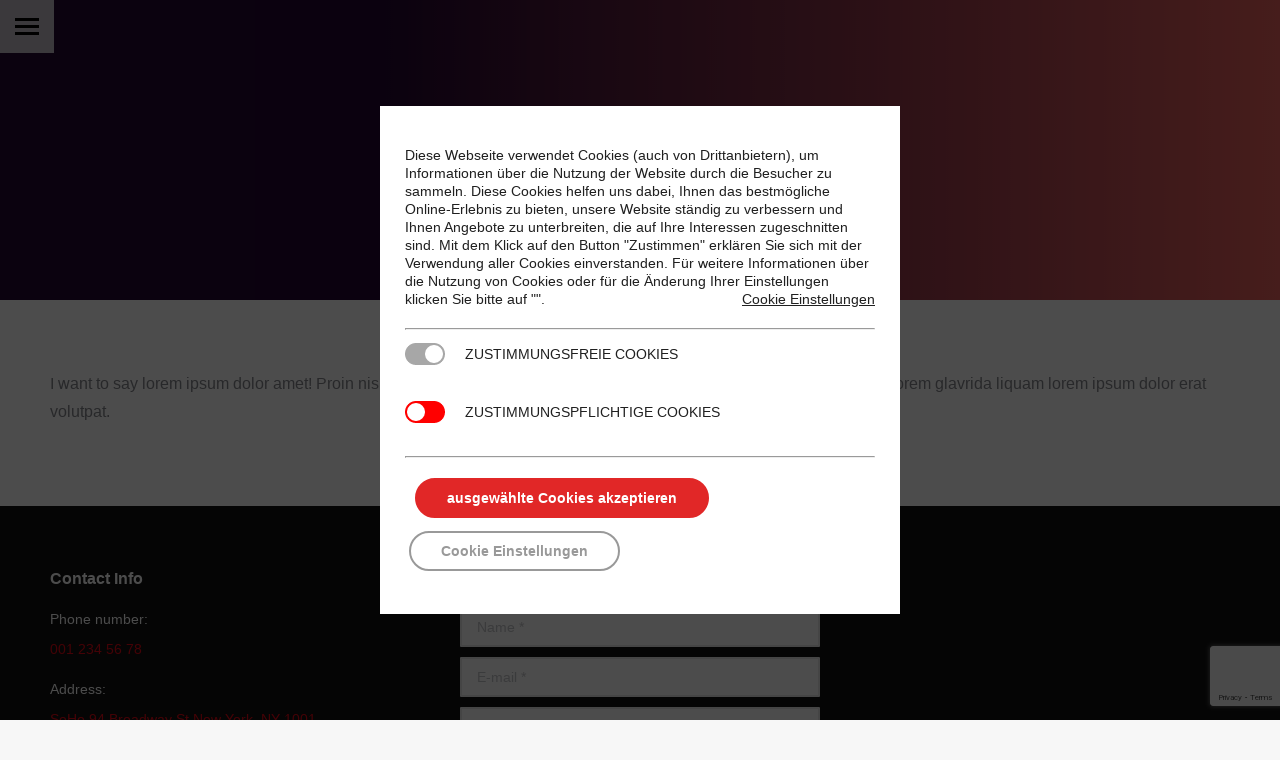

--- FILE ---
content_type: text/html; charset=UTF-8
request_url: https://prodesign-berlin.de/dt_testimonials/alexander-smith/
body_size: 24350
content:
<!DOCTYPE html>
<!--[if !(IE 6) | !(IE 7) | !(IE 8)  ]><!-->
<html lang="de" class="no-js">
<!--<![endif]-->
<head>
	<meta charset="UTF-8" />
				<meta name="viewport" content="width=device-width, initial-scale=1, maximum-scale=1, user-scalable=0"/>
			<meta name="theme-color" content="#e30613"/>	<link rel="profile" href="https://gmpg.org/xfn/11" />
	<title>Alexander Smith &#8211; Prodesign Gruppe</title>
<meta name='robots' content='max-image-preview:large' />
<link rel='dns-prefetch' href='//www.googletagmanager.com' />
<link rel="alternate" type="application/rss+xml" title="Prodesign Gruppe &raquo; Feed" href="https://prodesign-berlin.de/feed/" />
<link rel="alternate" type="application/rss+xml" title="Prodesign Gruppe &raquo; Kommentar-Feed" href="https://prodesign-berlin.de/comments/feed/" />
<link rel="alternate" title="oEmbed (JSON)" type="application/json+oembed" href="https://prodesign-berlin.de/wp-json/oembed/1.0/embed?url=https%3A%2F%2Fprodesign-berlin.de%2Fdt_testimonials%2Falexander-smith%2F" />
<link rel="alternate" title="oEmbed (XML)" type="text/xml+oembed" href="https://prodesign-berlin.de/wp-json/oembed/1.0/embed?url=https%3A%2F%2Fprodesign-berlin.de%2Fdt_testimonials%2Falexander-smith%2F&#038;format=xml" />
<style id='wp-img-auto-sizes-contain-inline-css'>
img:is([sizes=auto i],[sizes^="auto," i]){contain-intrinsic-size:3000px 1500px}
/*# sourceURL=wp-img-auto-sizes-contain-inline-css */
</style>
<style id='wp-emoji-styles-inline-css'>

	img.wp-smiley, img.emoji {
		display: inline !important;
		border: none !important;
		box-shadow: none !important;
		height: 1em !important;
		width: 1em !important;
		margin: 0 0.07em !important;
		vertical-align: -0.1em !important;
		background: none !important;
		padding: 0 !important;
	}
/*# sourceURL=wp-emoji-styles-inline-css */
</style>
<style id='wp-block-library-inline-css'>
:root{--wp-block-synced-color:#7a00df;--wp-block-synced-color--rgb:122,0,223;--wp-bound-block-color:var(--wp-block-synced-color);--wp-editor-canvas-background:#ddd;--wp-admin-theme-color:#007cba;--wp-admin-theme-color--rgb:0,124,186;--wp-admin-theme-color-darker-10:#006ba1;--wp-admin-theme-color-darker-10--rgb:0,107,160.5;--wp-admin-theme-color-darker-20:#005a87;--wp-admin-theme-color-darker-20--rgb:0,90,135;--wp-admin-border-width-focus:2px}@media (min-resolution:192dpi){:root{--wp-admin-border-width-focus:1.5px}}.wp-element-button{cursor:pointer}:root .has-very-light-gray-background-color{background-color:#eee}:root .has-very-dark-gray-background-color{background-color:#313131}:root .has-very-light-gray-color{color:#eee}:root .has-very-dark-gray-color{color:#313131}:root .has-vivid-green-cyan-to-vivid-cyan-blue-gradient-background{background:linear-gradient(135deg,#00d084,#0693e3)}:root .has-purple-crush-gradient-background{background:linear-gradient(135deg,#34e2e4,#4721fb 50%,#ab1dfe)}:root .has-hazy-dawn-gradient-background{background:linear-gradient(135deg,#faaca8,#dad0ec)}:root .has-subdued-olive-gradient-background{background:linear-gradient(135deg,#fafae1,#67a671)}:root .has-atomic-cream-gradient-background{background:linear-gradient(135deg,#fdd79a,#004a59)}:root .has-nightshade-gradient-background{background:linear-gradient(135deg,#330968,#31cdcf)}:root .has-midnight-gradient-background{background:linear-gradient(135deg,#020381,#2874fc)}:root{--wp--preset--font-size--normal:16px;--wp--preset--font-size--huge:42px}.has-regular-font-size{font-size:1em}.has-larger-font-size{font-size:2.625em}.has-normal-font-size{font-size:var(--wp--preset--font-size--normal)}.has-huge-font-size{font-size:var(--wp--preset--font-size--huge)}.has-text-align-center{text-align:center}.has-text-align-left{text-align:left}.has-text-align-right{text-align:right}.has-fit-text{white-space:nowrap!important}#end-resizable-editor-section{display:none}.aligncenter{clear:both}.items-justified-left{justify-content:flex-start}.items-justified-center{justify-content:center}.items-justified-right{justify-content:flex-end}.items-justified-space-between{justify-content:space-between}.screen-reader-text{border:0;clip-path:inset(50%);height:1px;margin:-1px;overflow:hidden;padding:0;position:absolute;width:1px;word-wrap:normal!important}.screen-reader-text:focus{background-color:#ddd;clip-path:none;color:#444;display:block;font-size:1em;height:auto;left:5px;line-height:normal;padding:15px 23px 14px;text-decoration:none;top:5px;width:auto;z-index:100000}html :where(.has-border-color){border-style:solid}html :where([style*=border-top-color]){border-top-style:solid}html :where([style*=border-right-color]){border-right-style:solid}html :where([style*=border-bottom-color]){border-bottom-style:solid}html :where([style*=border-left-color]){border-left-style:solid}html :where([style*=border-width]){border-style:solid}html :where([style*=border-top-width]){border-top-style:solid}html :where([style*=border-right-width]){border-right-style:solid}html :where([style*=border-bottom-width]){border-bottom-style:solid}html :where([style*=border-left-width]){border-left-style:solid}html :where(img[class*=wp-image-]){height:auto;max-width:100%}:where(figure){margin:0 0 1em}html :where(.is-position-sticky){--wp-admin--admin-bar--position-offset:var(--wp-admin--admin-bar--height,0px)}@media screen and (max-width:600px){html :where(.is-position-sticky){--wp-admin--admin-bar--position-offset:0px}}

/*# sourceURL=wp-block-library-inline-css */
</style><style id='global-styles-inline-css'>
:root{--wp--preset--aspect-ratio--square: 1;--wp--preset--aspect-ratio--4-3: 4/3;--wp--preset--aspect-ratio--3-4: 3/4;--wp--preset--aspect-ratio--3-2: 3/2;--wp--preset--aspect-ratio--2-3: 2/3;--wp--preset--aspect-ratio--16-9: 16/9;--wp--preset--aspect-ratio--9-16: 9/16;--wp--preset--color--black: #000000;--wp--preset--color--cyan-bluish-gray: #abb8c3;--wp--preset--color--white: #FFF;--wp--preset--color--pale-pink: #f78da7;--wp--preset--color--vivid-red: #cf2e2e;--wp--preset--color--luminous-vivid-orange: #ff6900;--wp--preset--color--luminous-vivid-amber: #fcb900;--wp--preset--color--light-green-cyan: #7bdcb5;--wp--preset--color--vivid-green-cyan: #00d084;--wp--preset--color--pale-cyan-blue: #8ed1fc;--wp--preset--color--vivid-cyan-blue: #0693e3;--wp--preset--color--vivid-purple: #9b51e0;--wp--preset--color--accent: #e30613;--wp--preset--color--dark-gray: #111;--wp--preset--color--light-gray: #767676;--wp--preset--gradient--vivid-cyan-blue-to-vivid-purple: linear-gradient(135deg,rgb(6,147,227) 0%,rgb(155,81,224) 100%);--wp--preset--gradient--light-green-cyan-to-vivid-green-cyan: linear-gradient(135deg,rgb(122,220,180) 0%,rgb(0,208,130) 100%);--wp--preset--gradient--luminous-vivid-amber-to-luminous-vivid-orange: linear-gradient(135deg,rgb(252,185,0) 0%,rgb(255,105,0) 100%);--wp--preset--gradient--luminous-vivid-orange-to-vivid-red: linear-gradient(135deg,rgb(255,105,0) 0%,rgb(207,46,46) 100%);--wp--preset--gradient--very-light-gray-to-cyan-bluish-gray: linear-gradient(135deg,rgb(238,238,238) 0%,rgb(169,184,195) 100%);--wp--preset--gradient--cool-to-warm-spectrum: linear-gradient(135deg,rgb(74,234,220) 0%,rgb(151,120,209) 20%,rgb(207,42,186) 40%,rgb(238,44,130) 60%,rgb(251,105,98) 80%,rgb(254,248,76) 100%);--wp--preset--gradient--blush-light-purple: linear-gradient(135deg,rgb(255,206,236) 0%,rgb(152,150,240) 100%);--wp--preset--gradient--blush-bordeaux: linear-gradient(135deg,rgb(254,205,165) 0%,rgb(254,45,45) 50%,rgb(107,0,62) 100%);--wp--preset--gradient--luminous-dusk: linear-gradient(135deg,rgb(255,203,112) 0%,rgb(199,81,192) 50%,rgb(65,88,208) 100%);--wp--preset--gradient--pale-ocean: linear-gradient(135deg,rgb(255,245,203) 0%,rgb(182,227,212) 50%,rgb(51,167,181) 100%);--wp--preset--gradient--electric-grass: linear-gradient(135deg,rgb(202,248,128) 0%,rgb(113,206,126) 100%);--wp--preset--gradient--midnight: linear-gradient(135deg,rgb(2,3,129) 0%,rgb(40,116,252) 100%);--wp--preset--font-size--small: 13px;--wp--preset--font-size--medium: 20px;--wp--preset--font-size--large: 36px;--wp--preset--font-size--x-large: 42px;--wp--preset--spacing--20: 0.44rem;--wp--preset--spacing--30: 0.67rem;--wp--preset--spacing--40: 1rem;--wp--preset--spacing--50: 1.5rem;--wp--preset--spacing--60: 2.25rem;--wp--preset--spacing--70: 3.38rem;--wp--preset--spacing--80: 5.06rem;--wp--preset--shadow--natural: 6px 6px 9px rgba(0, 0, 0, 0.2);--wp--preset--shadow--deep: 12px 12px 50px rgba(0, 0, 0, 0.4);--wp--preset--shadow--sharp: 6px 6px 0px rgba(0, 0, 0, 0.2);--wp--preset--shadow--outlined: 6px 6px 0px -3px rgb(255, 255, 255), 6px 6px rgb(0, 0, 0);--wp--preset--shadow--crisp: 6px 6px 0px rgb(0, 0, 0);}:where(.is-layout-flex){gap: 0.5em;}:where(.is-layout-grid){gap: 0.5em;}body .is-layout-flex{display: flex;}.is-layout-flex{flex-wrap: wrap;align-items: center;}.is-layout-flex > :is(*, div){margin: 0;}body .is-layout-grid{display: grid;}.is-layout-grid > :is(*, div){margin: 0;}:where(.wp-block-columns.is-layout-flex){gap: 2em;}:where(.wp-block-columns.is-layout-grid){gap: 2em;}:where(.wp-block-post-template.is-layout-flex){gap: 1.25em;}:where(.wp-block-post-template.is-layout-grid){gap: 1.25em;}.has-black-color{color: var(--wp--preset--color--black) !important;}.has-cyan-bluish-gray-color{color: var(--wp--preset--color--cyan-bluish-gray) !important;}.has-white-color{color: var(--wp--preset--color--white) !important;}.has-pale-pink-color{color: var(--wp--preset--color--pale-pink) !important;}.has-vivid-red-color{color: var(--wp--preset--color--vivid-red) !important;}.has-luminous-vivid-orange-color{color: var(--wp--preset--color--luminous-vivid-orange) !important;}.has-luminous-vivid-amber-color{color: var(--wp--preset--color--luminous-vivid-amber) !important;}.has-light-green-cyan-color{color: var(--wp--preset--color--light-green-cyan) !important;}.has-vivid-green-cyan-color{color: var(--wp--preset--color--vivid-green-cyan) !important;}.has-pale-cyan-blue-color{color: var(--wp--preset--color--pale-cyan-blue) !important;}.has-vivid-cyan-blue-color{color: var(--wp--preset--color--vivid-cyan-blue) !important;}.has-vivid-purple-color{color: var(--wp--preset--color--vivid-purple) !important;}.has-black-background-color{background-color: var(--wp--preset--color--black) !important;}.has-cyan-bluish-gray-background-color{background-color: var(--wp--preset--color--cyan-bluish-gray) !important;}.has-white-background-color{background-color: var(--wp--preset--color--white) !important;}.has-pale-pink-background-color{background-color: var(--wp--preset--color--pale-pink) !important;}.has-vivid-red-background-color{background-color: var(--wp--preset--color--vivid-red) !important;}.has-luminous-vivid-orange-background-color{background-color: var(--wp--preset--color--luminous-vivid-orange) !important;}.has-luminous-vivid-amber-background-color{background-color: var(--wp--preset--color--luminous-vivid-amber) !important;}.has-light-green-cyan-background-color{background-color: var(--wp--preset--color--light-green-cyan) !important;}.has-vivid-green-cyan-background-color{background-color: var(--wp--preset--color--vivid-green-cyan) !important;}.has-pale-cyan-blue-background-color{background-color: var(--wp--preset--color--pale-cyan-blue) !important;}.has-vivid-cyan-blue-background-color{background-color: var(--wp--preset--color--vivid-cyan-blue) !important;}.has-vivid-purple-background-color{background-color: var(--wp--preset--color--vivid-purple) !important;}.has-black-border-color{border-color: var(--wp--preset--color--black) !important;}.has-cyan-bluish-gray-border-color{border-color: var(--wp--preset--color--cyan-bluish-gray) !important;}.has-white-border-color{border-color: var(--wp--preset--color--white) !important;}.has-pale-pink-border-color{border-color: var(--wp--preset--color--pale-pink) !important;}.has-vivid-red-border-color{border-color: var(--wp--preset--color--vivid-red) !important;}.has-luminous-vivid-orange-border-color{border-color: var(--wp--preset--color--luminous-vivid-orange) !important;}.has-luminous-vivid-amber-border-color{border-color: var(--wp--preset--color--luminous-vivid-amber) !important;}.has-light-green-cyan-border-color{border-color: var(--wp--preset--color--light-green-cyan) !important;}.has-vivid-green-cyan-border-color{border-color: var(--wp--preset--color--vivid-green-cyan) !important;}.has-pale-cyan-blue-border-color{border-color: var(--wp--preset--color--pale-cyan-blue) !important;}.has-vivid-cyan-blue-border-color{border-color: var(--wp--preset--color--vivid-cyan-blue) !important;}.has-vivid-purple-border-color{border-color: var(--wp--preset--color--vivid-purple) !important;}.has-vivid-cyan-blue-to-vivid-purple-gradient-background{background: var(--wp--preset--gradient--vivid-cyan-blue-to-vivid-purple) !important;}.has-light-green-cyan-to-vivid-green-cyan-gradient-background{background: var(--wp--preset--gradient--light-green-cyan-to-vivid-green-cyan) !important;}.has-luminous-vivid-amber-to-luminous-vivid-orange-gradient-background{background: var(--wp--preset--gradient--luminous-vivid-amber-to-luminous-vivid-orange) !important;}.has-luminous-vivid-orange-to-vivid-red-gradient-background{background: var(--wp--preset--gradient--luminous-vivid-orange-to-vivid-red) !important;}.has-very-light-gray-to-cyan-bluish-gray-gradient-background{background: var(--wp--preset--gradient--very-light-gray-to-cyan-bluish-gray) !important;}.has-cool-to-warm-spectrum-gradient-background{background: var(--wp--preset--gradient--cool-to-warm-spectrum) !important;}.has-blush-light-purple-gradient-background{background: var(--wp--preset--gradient--blush-light-purple) !important;}.has-blush-bordeaux-gradient-background{background: var(--wp--preset--gradient--blush-bordeaux) !important;}.has-luminous-dusk-gradient-background{background: var(--wp--preset--gradient--luminous-dusk) !important;}.has-pale-ocean-gradient-background{background: var(--wp--preset--gradient--pale-ocean) !important;}.has-electric-grass-gradient-background{background: var(--wp--preset--gradient--electric-grass) !important;}.has-midnight-gradient-background{background: var(--wp--preset--gradient--midnight) !important;}.has-small-font-size{font-size: var(--wp--preset--font-size--small) !important;}.has-medium-font-size{font-size: var(--wp--preset--font-size--medium) !important;}.has-large-font-size{font-size: var(--wp--preset--font-size--large) !important;}.has-x-large-font-size{font-size: var(--wp--preset--font-size--x-large) !important;}
/*# sourceURL=global-styles-inline-css */
</style>

<style id='classic-theme-styles-inline-css'>
/*! This file is auto-generated */
.wp-block-button__link{color:#fff;background-color:#32373c;border-radius:9999px;box-shadow:none;text-decoration:none;padding:calc(.667em + 2px) calc(1.333em + 2px);font-size:1.125em}.wp-block-file__button{background:#32373c;color:#fff;text-decoration:none}
/*# sourceURL=/wp-includes/css/classic-themes.min.css */
</style>
<link rel='stylesheet' id='wp-components-css' href='https://prodesign-berlin.de/wp-includes/css/dist/components/style.min.css?ver=6.9' media='all' />
<link rel='stylesheet' id='wp-preferences-css' href='https://prodesign-berlin.de/wp-includes/css/dist/preferences/style.min.css?ver=6.9' media='all' />
<link rel='stylesheet' id='wp-block-editor-css' href='https://prodesign-berlin.de/wp-includes/css/dist/block-editor/style.min.css?ver=6.9' media='all' />
<link rel='stylesheet' id='popup-maker-block-library-style-css' href='https://prodesign-berlin.de/wp-content/plugins/popup-maker/dist/packages/block-library-style.css?ver=dbea705cfafe089d65f1' media='all' />
<link rel='stylesheet' id='contact-form-7-css' href='https://prodesign-berlin.de/wp-content/plugins/contact-form-7/includes/css/styles.css?ver=6.1.4' media='all' />
<link rel='stylesheet' id='germany-html5-map-style-css' href='https://prodesign-berlin.de/wp-content/plugins/germanyhtmlmap/static/css/map.css?ver=6.9' media='all' />
<link rel='stylesheet' id='the7-font-css' href='https://prodesign-berlin.de/wp-content/themes/dt-the7/fonts/icomoon-the7-font/icomoon-the7-font.min.css?ver=14.2.0' media='all' />
<link rel='stylesheet' id='the7-awesome-fonts-css' href='https://prodesign-berlin.de/wp-content/themes/dt-the7/fonts/FontAwesome/css/all.min.css?ver=14.2.0' media='all' />
<link rel='stylesheet' id='the7-awesome-fonts-back-css' href='https://prodesign-berlin.de/wp-content/themes/dt-the7/fonts/FontAwesome/back-compat.min.css?ver=14.2.0' media='all' />
<link rel='stylesheet' id='the7-Defaults-css' href='https://prodesign-berlin.de/wp-content/uploads/smile_fonts/Defaults/Defaults.css?ver=6.9' media='all' />
<link rel='stylesheet' id='the7-icomoon-font-awesome-14x14-css' href='https://prodesign-berlin.de/wp-content/uploads/smile_fonts/icomoon-font-awesome-14x14/icomoon-font-awesome-14x14.css?ver=6.9' media='all' />
<link rel='stylesheet' id='tablepress-default-css' href='https://prodesign-berlin.de/wp-content/plugins/tablepress/css/build/default.css?ver=3.2.6' media='all' />
<link rel='stylesheet' id='popup-maker-site-css' href='//prodesign-berlin.de/wp-content/uploads/pum/pum-site-styles.css?generated=1755231297&#038;ver=1.21.5' media='all' />
<link rel='stylesheet' id='dt-main-css' href='https://prodesign-berlin.de/wp-content/themes/dt-the7/css/main.min.css?ver=14.2.0' media='all' />
<style id='dt-main-inline-css'>
body #load {
  display: block;
  height: 100%;
  overflow: hidden;
  position: fixed;
  width: 100%;
  z-index: 9901;
  opacity: 1;
  visibility: visible;
  transition: all .35s ease-out;
}
.load-wrap {
  width: 100%;
  height: 100%;
  background-position: center center;
  background-repeat: no-repeat;
  text-align: center;
  display: -ms-flexbox;
  display: -ms-flex;
  display: flex;
  -ms-align-items: center;
  -ms-flex-align: center;
  align-items: center;
  -ms-flex-flow: column wrap;
  flex-flow: column wrap;
  -ms-flex-pack: center;
  -ms-justify-content: center;
  justify-content: center;
}
.load-wrap > svg {
  position: absolute;
  top: 50%;
  left: 50%;
  transform: translate(-50%,-50%);
}
#load {
  background: var(--the7-elementor-beautiful-loading-bg,#ffffff);
  --the7-beautiful-spinner-color2: var(--the7-beautiful-spinner-color,#e30613);
}

/*# sourceURL=dt-main-inline-css */
</style>
<link rel='stylesheet' id='the7-custom-scrollbar-css' href='https://prodesign-berlin.de/wp-content/themes/dt-the7/lib/custom-scrollbar/custom-scrollbar.min.css?ver=14.2.0' media='all' />
<link rel='stylesheet' id='the7-wpbakery-css' href='https://prodesign-berlin.de/wp-content/themes/dt-the7/css/wpbakery.min.css?ver=14.2.0' media='all' />
<link rel='stylesheet' id='the7-core-css' href='https://prodesign-berlin.de/wp-content/plugins/dt-the7-core/assets/css/post-type.min.css?ver=2.7.12' media='all' />
<link rel='stylesheet' id='the7-css-vars-css' href='https://prodesign-berlin.de/wp-content/uploads/the7-css/css-vars.css?ver=0cdf256c6531' media='all' />
<link rel='stylesheet' id='dt-custom-css' href='https://prodesign-berlin.de/wp-content/uploads/the7-css/custom.css?ver=0cdf256c6531' media='all' />
<link rel='stylesheet' id='dt-media-css' href='https://prodesign-berlin.de/wp-content/uploads/the7-css/media.css?ver=0cdf256c6531' media='all' />
<link rel='stylesheet' id='the7-mega-menu-css' href='https://prodesign-berlin.de/wp-content/uploads/the7-css/mega-menu.css?ver=0cdf256c6531' media='all' />
<link rel='stylesheet' id='the7-elements-albums-portfolio-css' href='https://prodesign-berlin.de/wp-content/uploads/the7-css/the7-elements-albums-portfolio.css?ver=0cdf256c6531' media='all' />
<link rel='stylesheet' id='the7-elements-css' href='https://prodesign-berlin.de/wp-content/uploads/the7-css/post-type-dynamic.css?ver=0cdf256c6531' media='all' />
<link rel='stylesheet' id='style-css' href='https://prodesign-berlin.de/wp-content/themes/dt-the7/style.css?ver=14.2.0' media='all' />
<link rel='stylesheet' id='moove_gdpr_frontend-css' href='https://prodesign-berlin.de/wp-content/plugins/gdpr-cookie-compliance/dist/styles/gdpr-main-nf.css?ver=5.0.9' media='all' />
<style id='moove_gdpr_frontend-inline-css'>
				#moove_gdpr_cookie_modal .moove-gdpr-modal-content .moove-gdpr-tab-main h3.tab-title, 
				#moove_gdpr_cookie_modal .moove-gdpr-modal-content .moove-gdpr-tab-main span.tab-title,
				#moove_gdpr_cookie_modal .moove-gdpr-modal-content .moove-gdpr-modal-left-content #moove-gdpr-menu li a, 
				#moove_gdpr_cookie_modal .moove-gdpr-modal-content .moove-gdpr-modal-left-content #moove-gdpr-menu li button,
				#moove_gdpr_cookie_modal .moove-gdpr-modal-content .moove-gdpr-modal-left-content .moove-gdpr-branding-cnt a,
				#moove_gdpr_cookie_modal .moove-gdpr-modal-content .moove-gdpr-modal-footer-content .moove-gdpr-button-holder a.mgbutton, 
				#moove_gdpr_cookie_modal .moove-gdpr-modal-content .moove-gdpr-modal-footer-content .moove-gdpr-button-holder button.mgbutton,
				#moove_gdpr_cookie_modal .cookie-switch .cookie-slider:after, 
				#moove_gdpr_cookie_modal .cookie-switch .slider:after, 
				#moove_gdpr_cookie_modal .switch .cookie-slider:after, 
				#moove_gdpr_cookie_modal .switch .slider:after,
				#moove_gdpr_cookie_info_bar .moove-gdpr-info-bar-container .moove-gdpr-info-bar-content p, 
				#moove_gdpr_cookie_info_bar .moove-gdpr-info-bar-container .moove-gdpr-info-bar-content p a,
				#moove_gdpr_cookie_info_bar .moove-gdpr-info-bar-container .moove-gdpr-info-bar-content a.mgbutton, 
				#moove_gdpr_cookie_info_bar .moove-gdpr-info-bar-container .moove-gdpr-info-bar-content button.mgbutton,
				#moove_gdpr_cookie_modal .moove-gdpr-modal-content .moove-gdpr-tab-main .moove-gdpr-tab-main-content h1, 
				#moove_gdpr_cookie_modal .moove-gdpr-modal-content .moove-gdpr-tab-main .moove-gdpr-tab-main-content h2, 
				#moove_gdpr_cookie_modal .moove-gdpr-modal-content .moove-gdpr-tab-main .moove-gdpr-tab-main-content h3, 
				#moove_gdpr_cookie_modal .moove-gdpr-modal-content .moove-gdpr-tab-main .moove-gdpr-tab-main-content h4, 
				#moove_gdpr_cookie_modal .moove-gdpr-modal-content .moove-gdpr-tab-main .moove-gdpr-tab-main-content h5, 
				#moove_gdpr_cookie_modal .moove-gdpr-modal-content .moove-gdpr-tab-main .moove-gdpr-tab-main-content h6,
				#moove_gdpr_cookie_modal .moove-gdpr-modal-content.moove_gdpr_modal_theme_v2 .moove-gdpr-modal-title .tab-title,
				#moove_gdpr_cookie_modal .moove-gdpr-modal-content.moove_gdpr_modal_theme_v2 .moove-gdpr-tab-main h3.tab-title, 
				#moove_gdpr_cookie_modal .moove-gdpr-modal-content.moove_gdpr_modal_theme_v2 .moove-gdpr-tab-main span.tab-title,
				#moove_gdpr_cookie_modal .moove-gdpr-modal-content.moove_gdpr_modal_theme_v2 .moove-gdpr-branding-cnt a {
					font-weight: inherit				}
			#moove_gdpr_cookie_modal,#moove_gdpr_cookie_info_bar,.gdpr_cookie_settings_shortcode_content{font-family:inherit}#moove_gdpr_save_popup_settings_button{background-color:#373737;color:#fff}#moove_gdpr_save_popup_settings_button:hover{background-color:#000}#moove_gdpr_cookie_info_bar .moove-gdpr-info-bar-container .moove-gdpr-info-bar-content a.mgbutton,#moove_gdpr_cookie_info_bar .moove-gdpr-info-bar-container .moove-gdpr-info-bar-content button.mgbutton{background-color:#e12727}#moove_gdpr_cookie_modal .moove-gdpr-modal-content .moove-gdpr-modal-footer-content .moove-gdpr-button-holder a.mgbutton,#moove_gdpr_cookie_modal .moove-gdpr-modal-content .moove-gdpr-modal-footer-content .moove-gdpr-button-holder button.mgbutton,.gdpr_cookie_settings_shortcode_content .gdpr-shr-button.button-green{background-color:#e12727;border-color:#e12727}#moove_gdpr_cookie_modal .moove-gdpr-modal-content .moove-gdpr-modal-footer-content .moove-gdpr-button-holder a.mgbutton:hover,#moove_gdpr_cookie_modal .moove-gdpr-modal-content .moove-gdpr-modal-footer-content .moove-gdpr-button-holder button.mgbutton:hover,.gdpr_cookie_settings_shortcode_content .gdpr-shr-button.button-green:hover{background-color:#fff;color:#e12727}#moove_gdpr_cookie_modal .moove-gdpr-modal-content .moove-gdpr-modal-close i,#moove_gdpr_cookie_modal .moove-gdpr-modal-content .moove-gdpr-modal-close span.gdpr-icon{background-color:#e12727;border:1px solid #e12727}#moove_gdpr_cookie_info_bar span.moove-gdpr-infobar-allow-all.focus-g,#moove_gdpr_cookie_info_bar span.moove-gdpr-infobar-allow-all:focus,#moove_gdpr_cookie_info_bar button.moove-gdpr-infobar-allow-all.focus-g,#moove_gdpr_cookie_info_bar button.moove-gdpr-infobar-allow-all:focus,#moove_gdpr_cookie_info_bar span.moove-gdpr-infobar-reject-btn.focus-g,#moove_gdpr_cookie_info_bar span.moove-gdpr-infobar-reject-btn:focus,#moove_gdpr_cookie_info_bar button.moove-gdpr-infobar-reject-btn.focus-g,#moove_gdpr_cookie_info_bar button.moove-gdpr-infobar-reject-btn:focus,#moove_gdpr_cookie_info_bar span.change-settings-button.focus-g,#moove_gdpr_cookie_info_bar span.change-settings-button:focus,#moove_gdpr_cookie_info_bar button.change-settings-button.focus-g,#moove_gdpr_cookie_info_bar button.change-settings-button:focus{-webkit-box-shadow:0 0 1px 3px #e12727;-moz-box-shadow:0 0 1px 3px #e12727;box-shadow:0 0 1px 3px #e12727}#moove_gdpr_cookie_modal .moove-gdpr-modal-content .moove-gdpr-modal-close i:hover,#moove_gdpr_cookie_modal .moove-gdpr-modal-content .moove-gdpr-modal-close span.gdpr-icon:hover,#moove_gdpr_cookie_info_bar span[data-href]>u.change-settings-button{color:#e12727}#moove_gdpr_cookie_modal .moove-gdpr-modal-content .moove-gdpr-modal-left-content #moove-gdpr-menu li.menu-item-selected a span.gdpr-icon,#moove_gdpr_cookie_modal .moove-gdpr-modal-content .moove-gdpr-modal-left-content #moove-gdpr-menu li.menu-item-selected button span.gdpr-icon{color:inherit}#moove_gdpr_cookie_modal .moove-gdpr-modal-content .moove-gdpr-modal-left-content #moove-gdpr-menu li a span.gdpr-icon,#moove_gdpr_cookie_modal .moove-gdpr-modal-content .moove-gdpr-modal-left-content #moove-gdpr-menu li button span.gdpr-icon{color:inherit}#moove_gdpr_cookie_modal .gdpr-acc-link{line-height:0;font-size:0;color:transparent;position:absolute}#moove_gdpr_cookie_modal .moove-gdpr-modal-content .moove-gdpr-modal-close:hover i,#moove_gdpr_cookie_modal .moove-gdpr-modal-content .moove-gdpr-modal-left-content #moove-gdpr-menu li a,#moove_gdpr_cookie_modal .moove-gdpr-modal-content .moove-gdpr-modal-left-content #moove-gdpr-menu li button,#moove_gdpr_cookie_modal .moove-gdpr-modal-content .moove-gdpr-modal-left-content #moove-gdpr-menu li button i,#moove_gdpr_cookie_modal .moove-gdpr-modal-content .moove-gdpr-modal-left-content #moove-gdpr-menu li a i,#moove_gdpr_cookie_modal .moove-gdpr-modal-content .moove-gdpr-tab-main .moove-gdpr-tab-main-content a:hover,#moove_gdpr_cookie_info_bar.moove-gdpr-dark-scheme .moove-gdpr-info-bar-container .moove-gdpr-info-bar-content a.mgbutton:hover,#moove_gdpr_cookie_info_bar.moove-gdpr-dark-scheme .moove-gdpr-info-bar-container .moove-gdpr-info-bar-content button.mgbutton:hover,#moove_gdpr_cookie_info_bar.moove-gdpr-dark-scheme .moove-gdpr-info-bar-container .moove-gdpr-info-bar-content a:hover,#moove_gdpr_cookie_info_bar.moove-gdpr-dark-scheme .moove-gdpr-info-bar-container .moove-gdpr-info-bar-content button:hover,#moove_gdpr_cookie_info_bar.moove-gdpr-dark-scheme .moove-gdpr-info-bar-container .moove-gdpr-info-bar-content span.change-settings-button:hover,#moove_gdpr_cookie_info_bar.moove-gdpr-dark-scheme .moove-gdpr-info-bar-container .moove-gdpr-info-bar-content button.change-settings-button:hover,#moove_gdpr_cookie_info_bar.moove-gdpr-dark-scheme .moove-gdpr-info-bar-container .moove-gdpr-info-bar-content u.change-settings-button:hover,#moove_gdpr_cookie_info_bar span[data-href]>u.change-settings-button,#moove_gdpr_cookie_info_bar.moove-gdpr-dark-scheme .moove-gdpr-info-bar-container .moove-gdpr-info-bar-content a.mgbutton.focus-g,#moove_gdpr_cookie_info_bar.moove-gdpr-dark-scheme .moove-gdpr-info-bar-container .moove-gdpr-info-bar-content button.mgbutton.focus-g,#moove_gdpr_cookie_info_bar.moove-gdpr-dark-scheme .moove-gdpr-info-bar-container .moove-gdpr-info-bar-content a.focus-g,#moove_gdpr_cookie_info_bar.moove-gdpr-dark-scheme .moove-gdpr-info-bar-container .moove-gdpr-info-bar-content button.focus-g,#moove_gdpr_cookie_info_bar.moove-gdpr-dark-scheme .moove-gdpr-info-bar-container .moove-gdpr-info-bar-content a.mgbutton:focus,#moove_gdpr_cookie_info_bar.moove-gdpr-dark-scheme .moove-gdpr-info-bar-container .moove-gdpr-info-bar-content button.mgbutton:focus,#moove_gdpr_cookie_info_bar.moove-gdpr-dark-scheme .moove-gdpr-info-bar-container .moove-gdpr-info-bar-content a:focus,#moove_gdpr_cookie_info_bar.moove-gdpr-dark-scheme .moove-gdpr-info-bar-container .moove-gdpr-info-bar-content button:focus,#moove_gdpr_cookie_info_bar.moove-gdpr-dark-scheme .moove-gdpr-info-bar-container .moove-gdpr-info-bar-content span.change-settings-button.focus-g,span.change-settings-button:focus,button.change-settings-button.focus-g,button.change-settings-button:focus,#moove_gdpr_cookie_info_bar.moove-gdpr-dark-scheme .moove-gdpr-info-bar-container .moove-gdpr-info-bar-content u.change-settings-button.focus-g,#moove_gdpr_cookie_info_bar.moove-gdpr-dark-scheme .moove-gdpr-info-bar-container .moove-gdpr-info-bar-content u.change-settings-button:focus{color:#e12727}#moove_gdpr_cookie_modal .moove-gdpr-branding.focus-g span,#moove_gdpr_cookie_modal .moove-gdpr-modal-content .moove-gdpr-tab-main a.focus-g,#moove_gdpr_cookie_modal .moove-gdpr-modal-content .moove-gdpr-tab-main .gdpr-cd-details-toggle.focus-g{color:#e12727}#moove_gdpr_cookie_modal.gdpr_lightbox-hide{display:none}#moove_gdpr_cookie_info_bar.gdpr-full-screen-infobar .moove-gdpr-info-bar-container .moove-gdpr-info-bar-content .moove-gdpr-cookie-notice p a{color:#e12727!important}
/*# sourceURL=moove_gdpr_frontend-inline-css */
</style>
<link rel='stylesheet' id='gdpr_cc_addon_frontend-css' href='https://prodesign-berlin.de/wp-content/plugins/gdpr-cookie-compliance-addon/assets/css/gdpr_cc_addon.css?ver=2.8.9' media='all' />
<script src="https://prodesign-berlin.de/wp-includes/js/jquery/jquery.min.js?ver=3.7.1" id="jquery-core-js"></script>
<script src="https://prodesign-berlin.de/wp-includes/js/jquery/jquery-migrate.min.js?ver=3.4.1" id="jquery-migrate-js"></script>
<script src="https://prodesign-berlin.de/wp-content/plugins/germanyhtmlmap/static/js/jquery.nicescroll.js?ver=6.9" id="germany-html5-map-nicescroll-js"></script>
<script src="//prodesign-berlin.de/wp-content/plugins/revslider/sr6/assets/js/rbtools.min.js?ver=6.7.38" id="tp-tools-js"></script>
<script src="//prodesign-berlin.de/wp-content/plugins/revslider/sr6/assets/js/rs6.min.js?ver=6.7.38" id="revmin-js"></script>
<script id="dt-above-fold-js-extra">
var dtLocal = {"themeUrl":"https://prodesign-berlin.de/wp-content/themes/dt-the7","passText":"To view this protected post, enter the password below:","moreButtonText":{"loading":"Loading...","loadMore":"Load more"},"postID":"216","ajaxurl":"https://prodesign-berlin.de/wp-admin/admin-ajax.php","REST":{"baseUrl":"https://prodesign-berlin.de/wp-json/the7/v1","endpoints":{"sendMail":"/send-mail"}},"contactMessages":{"required":"One or more fields have an error. Please check and try again.","terms":"Please accept the privacy policy.","fillTheCaptchaError":"Please, fill the captcha."},"captchaSiteKey":"","ajaxNonce":"0d99266fe3","pageData":"","themeSettings":{"smoothScroll":"on","lazyLoading":false,"desktopHeader":{"height":""},"ToggleCaptionEnabled":"disabled","ToggleCaption":"Navigation","floatingHeader":{"showAfter":94,"showMenu":true,"height":70,"logo":{"showLogo":true,"html":"\u003Cimg class=\" preload-me\" src=\"https://prodesign-berlin.de/wp-content/uploads/2018/08/LOGO-PDG-v3.png\" srcset=\"https://prodesign-berlin.de/wp-content/uploads/2018/08/LOGO-PDG-v3.png 500w, https://prodesign-berlin.de/wp-content/uploads/2018/08/LOGO-PDG-v3.png 500w\" width=\"500\" height=\"232\"   sizes=\"500px\" alt=\"Prodesign Gruppe\" /\u003E","url":"https://prodesign-berlin.de/"}},"topLine":{"floatingTopLine":{"logo":{"showLogo":false,"html":""}}},"mobileHeader":{"firstSwitchPoint":1200,"secondSwitchPoint":1200,"firstSwitchPointHeight":70,"secondSwitchPointHeight":70,"mobileToggleCaptionEnabled":"disabled","mobileToggleCaption":"Menu"},"stickyMobileHeaderFirstSwitch":{"logo":{"html":"\u003Cimg class=\" preload-me\" src=\"https://prodesign-berlin.de/wp-content/uploads/2018/08/LOGO-PDG-v3.png\" srcset=\"https://prodesign-berlin.de/wp-content/uploads/2018/08/LOGO-PDG-v3.png 500w, https://prodesign-berlin.de/wp-content/uploads/2018/08/LOGO-PDG-v3.png 500w\" width=\"500\" height=\"232\"   sizes=\"500px\" alt=\"Prodesign Gruppe\" /\u003E"}},"stickyMobileHeaderSecondSwitch":{"logo":{"html":"\u003Cimg class=\" preload-me\" src=\"https://prodesign-berlin.de/wp-content/uploads/2018/08/LOGO-PDG-v3.png\" srcset=\"https://prodesign-berlin.de/wp-content/uploads/2018/08/LOGO-PDG-v3.png 500w, https://prodesign-berlin.de/wp-content/uploads/2018/08/LOGO-PDG-v3.png 500w\" width=\"500\" height=\"232\"   sizes=\"500px\" alt=\"Prodesign Gruppe\" /\u003E"}},"sidebar":{"switchPoint":990},"boxedWidth":"1340px"},"VCMobileScreenWidth":"778"};
var dtShare = {"shareButtonText":{"facebook":"Share on Facebook","twitter":"Share on X","pinterest":"Pin it","linkedin":"Share on Linkedin","whatsapp":"Share on Whatsapp"},"overlayOpacity":"85"};
//# sourceURL=dt-above-fold-js-extra
</script>
<script src="https://prodesign-berlin.de/wp-content/themes/dt-the7/js/above-the-fold.min.js?ver=14.2.0" id="dt-above-fold-js"></script>

<!-- Google tag (gtag.js) snippet added by Site Kit -->
<!-- Google Analytics snippet added by Site Kit -->
<script src="https://www.googletagmanager.com/gtag/js?id=GT-T9C7NDB" id="google_gtagjs-js" async></script>
<script id="google_gtagjs-js-after">
window.dataLayer = window.dataLayer || [];function gtag(){dataLayer.push(arguments);}
gtag("set","linker",{"domains":["prodesign-berlin.de"]});
gtag("js", new Date());
gtag("set", "developer_id.dZTNiMT", true);
gtag("config", "GT-T9C7NDB");
//# sourceURL=google_gtagjs-js-after
</script>
<script></script><link rel="https://api.w.org/" href="https://prodesign-berlin.de/wp-json/" /><link rel="alternate" title="JSON" type="application/json" href="https://prodesign-berlin.de/wp-json/wp/v2/dt_testimonials/216" /><link rel="EditURI" type="application/rsd+xml" title="RSD" href="https://prodesign-berlin.de/xmlrpc.php?rsd" />
<meta name="generator" content="WordPress 6.9" />
<link rel="canonical" href="https://prodesign-berlin.de/dt_testimonials/alexander-smith/" />
<link rel='shortlink' href='https://prodesign-berlin.de/?p=216' />
<meta name="generator" content="Site Kit by Google 1.171.0" /><script type='text/javascript'>
				jQuery(document).ready(function($) {
				var ult_smooth_speed = 480;
				var ult_smooth_step = 80;
				$('html').attr('data-ult_smooth_speed',ult_smooth_speed).attr('data-ult_smooth_step',ult_smooth_step);
				});
			</script><meta property="og:site_name" content="Prodesign Gruppe" />
<meta property="og:title" content="Alexander Smith" />
<meta property="og:description" content="I want to say lorem ipsum dolor amet! Proin nisl risus, tincidunt sed rutrum nec, imperdiet ac enim. Morbi faucibusd ac – lorem glavrida liquam lorem ipsum dolor erat volutpat." />
<meta property="og:image" content="https://prodesign-berlin.de/wp-content/uploads/2018/08/person-placeholder.jpg" />
<meta property="og:url" content="https://prodesign-berlin.de/dt_testimonials/alexander-smith/" />
<meta property="og:type" content="article" />
<meta name="generator" content="Powered by WPBakery Page Builder - drag and drop page builder for WordPress."/>
<meta name="generator" content="Powered by Slider Revolution 6.7.38 - responsive, Mobile-Friendly Slider Plugin for WordPress with comfortable drag and drop interface." />
<script type="text/javascript" id="the7-loader-script">
document.addEventListener("DOMContentLoaded", function(event) {
	var load = document.getElementById("load");
	if(!load.classList.contains('loader-removed')){
		var removeLoading = setTimeout(function() {
			load.className += " loader-removed";
		}, 300);
	}
});
</script>
		<link rel="icon" href="https://prodesign-berlin.de/wp-content/uploads/2018/09/favicon@2x.png" type="image/png" sizes="16x16"/><link rel="icon" href="https://prodesign-berlin.de/wp-content/uploads/2018/09/favicon@2x.png" type="image/png" sizes="32x32"/><link rel="apple-touch-icon" href="https://prodesign-berlin.de/wp-content/uploads/2018/09/Apple-iPhone-Icon.png"><link rel="apple-touch-icon" sizes="76x76" href="https://prodesign-berlin.de/wp-content/uploads/2018/09/Apple-iPad-Icon.png"><script>function setREVStartSize(e){
			//window.requestAnimationFrame(function() {
				window.RSIW = window.RSIW===undefined ? window.innerWidth : window.RSIW;
				window.RSIH = window.RSIH===undefined ? window.innerHeight : window.RSIH;
				try {
					var pw = document.getElementById(e.c).parentNode.offsetWidth,
						newh;
					pw = pw===0 || isNaN(pw) || (e.l=="fullwidth" || e.layout=="fullwidth") ? window.RSIW : pw;
					e.tabw = e.tabw===undefined ? 0 : parseInt(e.tabw);
					e.thumbw = e.thumbw===undefined ? 0 : parseInt(e.thumbw);
					e.tabh = e.tabh===undefined ? 0 : parseInt(e.tabh);
					e.thumbh = e.thumbh===undefined ? 0 : parseInt(e.thumbh);
					e.tabhide = e.tabhide===undefined ? 0 : parseInt(e.tabhide);
					e.thumbhide = e.thumbhide===undefined ? 0 : parseInt(e.thumbhide);
					e.mh = e.mh===undefined || e.mh=="" || e.mh==="auto" ? 0 : parseInt(e.mh,0);
					if(e.layout==="fullscreen" || e.l==="fullscreen")
						newh = Math.max(e.mh,window.RSIH);
					else{
						e.gw = Array.isArray(e.gw) ? e.gw : [e.gw];
						for (var i in e.rl) if (e.gw[i]===undefined || e.gw[i]===0) e.gw[i] = e.gw[i-1];
						e.gh = e.el===undefined || e.el==="" || (Array.isArray(e.el) && e.el.length==0)? e.gh : e.el;
						e.gh = Array.isArray(e.gh) ? e.gh : [e.gh];
						for (var i in e.rl) if (e.gh[i]===undefined || e.gh[i]===0) e.gh[i] = e.gh[i-1];
											
						var nl = new Array(e.rl.length),
							ix = 0,
							sl;
						e.tabw = e.tabhide>=pw ? 0 : e.tabw;
						e.thumbw = e.thumbhide>=pw ? 0 : e.thumbw;
						e.tabh = e.tabhide>=pw ? 0 : e.tabh;
						e.thumbh = e.thumbhide>=pw ? 0 : e.thumbh;
						for (var i in e.rl) nl[i] = e.rl[i]<window.RSIW ? 0 : e.rl[i];
						sl = nl[0];
						for (var i in nl) if (sl>nl[i] && nl[i]>0) { sl = nl[i]; ix=i;}
						var m = pw>(e.gw[ix]+e.tabw+e.thumbw) ? 1 : (pw-(e.tabw+e.thumbw)) / (e.gw[ix]);
						newh =  (e.gh[ix] * m) + (e.tabh + e.thumbh);
					}
					var el = document.getElementById(e.c);
					if (el!==null && el) el.style.height = newh+"px";
					el = document.getElementById(e.c+"_wrapper");
					if (el!==null && el) {
						el.style.height = newh+"px";
						el.style.display = "block";
					}
				} catch(e){
					console.log("Failure at Presize of Slider:" + e)
				}
			//});
		  };</script>
		<style id="wp-custom-css">
			div#bkmc-logo img {
	max-width: 50%;
}
div.parkhaus-map div {
	text-align: center;
}
/*Parkhauswerbung Karte mobile*/
div.parkhaus-map div img {
	max-width: 100%;
}
/*Galerie-Das sind wir Startseite*/
.photoSlider div.slider-post-inner {
    background-color: rgba(0, 0, 0, 0.5);
}
@media screen and (max-width: 850px) {
#content.type-post .uvc-main-heading h3 {
		font-size: 2em;
	}
}		</style>
		<noscript><style> .wpb_animate_when_almost_visible { opacity: 1; }</style></noscript><style id='the7-custom-inline-css' type='text/css'>
/*Phone number color in contacts on mobile devices*/
.dt-phone *,
.dt-phone:hover *{
color: inherit;
}

.scroll-top {
    position: fixed;
    right: 10px;
    bottom: 90px;
    width: 44px;
    height: 44px;
    opacity: 0;
    z-index: -1;
    filter: alpha(opacity=0);
    -ms-filter: "progid:DXImageTransform.Microsoft.Alpha(Opacity=0)";
    -webkit-transition: opacity .4s ease;
    transition: opacity .4s ease;
    background-color: #000;
    background-color: rgba(0,0,0,.2);
}

.grecaptcha-badge {
	  width: 900px;
    height: 900px;
    transition: right 0.3s ease 0s;
    position: fixed;
    bottom: 14px;
    right: -186px;
    box-shadow: grey 0px 0px 5px;
    z-index: 109;
}
/*Media-Query für die Landingpage Plakat- und Außenwerbung*/
@media (max-width:320px), (max-width:641px)  {
	.montage-kachel{
		padding-top: 100px !important;
	}
	.plakatw-map{
		padding-bottom: 20px !important;
		padding-right: 10px !important;
	}
	.werbeflaechen-ueberblick{
		margin-bottom: -50px !important;
	}
	.blowup-kachel{
		padding-top: 150px !important;
	}
	.anfragebutton{
	  display:none;
  }

}


  .kontaktformular-button{
    animation: wiggle 2s linear infinite;
	}

/* Keyframes für Kontaktformular-Button */
@keyframes wiggle {
  0%, 7% {
    transform: rotateZ(0);
  }
  15% {
    transform: rotateZ(-15deg);
  }
  20% {
    transform: rotateZ(10deg);
  }
  25% {
    transform: rotateZ(-10deg);
  }
  30% {
    transform: rotateZ(6deg);
  }
  35% {
    transform: rotateZ(-4deg);
  }
  40%, 100% {
    transform: rotateZ(0);
  }
}

.kontaktformular-button:hover, .kontaktformular-button:focus {
    animation-play-state: paused;
}
.carousel-container{
	 padding-top: 20px;
	 display: flex;
   justify-content: center;
   align-items: center;
}
/* Animation für die Pfeile links und rechts vom Button Standortsuche*/

.arrow{
	animation: colorchange 3s infinite,
	nudge 1s linear infinite alternate;
}
@keyframes colorchange
{
    0%  {color: white;}
    50% {color: #e3000f;}
		100%  {color: white;}
}

@-webkit-keyframes colorchange /* Safari and Chrome - necessary duplicate */
{
    0%  {color: white;}
    50% {color: #e3000f;}
		100%  {color: white;}
}
@keyframes nudge {
  0%, 100% {
    transform: translate(20, 0);
  }
  
  50% {
    transform: translate(0px, 0);
  }
  
  80% {
    transform: translate(20px, 0);
  }
}
.arrow2{
	animation: colorchange 3s infinite,
	nudge2 1s linear infinite alternate;
}
@keyframes nudge2 {
  0%, 100% {
    transform: translate(-20, 0);
  }
  
  50% {
    transform: translate(0px, 0);
  }
  
  80% {
    transform: translate(-20px, 0);
  }
}

/*Pfeil Animation für Prodesign Supermarkt Unterseite*/

.protv-arrow-header {
  animation: colorchange 3s infinite,
	bounce 2s infinite;
}

@keyframes bounce {
  0%, 20%, 50%, 80%, 100% {
    transform: translateY(0);
  }
  40% {
    transform: translateY(-30px);
  }
  60% {
    transform: translateY(-15px);
  }
}
</style>
<link rel='stylesheet' id='rs-plugin-settings-css' href='//prodesign-berlin.de/wp-content/plugins/revslider/sr6/assets/css/rs6.css?ver=6.7.38' media='all' />
<style id='rs-plugin-settings-inline-css'>
#rs-demo-id {}
/*# sourceURL=rs-plugin-settings-inline-css */
</style>
</head>
<body id="the7-body" class="wp-singular dt_testimonials-template-default single single-dt_testimonials postid-216 wp-embed-responsive wp-theme-dt-the7 the7-core-ver-2.7.12 no-comments dt-responsive-on header-side-left right-mobile-menu-close-icon ouside-menu-close-icon sticky-header fade-header-animation mobile-hamburger-close-bg-enable mobile-hamburger-close-bg-hover-enable  fade-medium-mobile-menu-close-icon fade-medium-menu-close-icon srcset-enabled btn-flat custom-btn-color custom-btn-hover-color floating-mobile-menu-icon first-switch-logo-right first-switch-menu-left second-switch-logo-right second-switch-menu-left layzr-loading-on popup-message-style the7-ver-14.2.0 dt-fa-compatibility wpb-js-composer js-comp-ver-8.7.2 vc_responsive">
<!-- The7 14.2.0 -->
<div id="load" class="ring-loader">
	<div class="load-wrap">
<style type="text/css">
    .the7-spinner {
        width: 72px;
        height: 72px;
        position: relative;
    }
    .the7-spinner > div {
        border-radius: 50%;
        width: 9px;
        left: 0;
        box-sizing: border-box;
        display: block;
        position: absolute;
        border: 9px solid #fff;
        width: 72px;
        height: 72px;
    }
    .the7-spinner-ring-bg{
        opacity: 0.25;
    }
    div.the7-spinner-ring {
        animation: spinner-animation 0.8s cubic-bezier(1, 1, 1, 1) infinite;
        border-color:var(--the7-beautiful-spinner-color2) transparent transparent transparent;
    }

    @keyframes spinner-animation{
        from{
            transform: rotate(0deg);
        }
        to {
            transform: rotate(360deg);
        }
    }
</style>

<div class="the7-spinner">
    <div class="the7-spinner-ring-bg"></div>
    <div class="the7-spinner-ring"></div>
</div></div>
</div>
<div id="page" >
	<a class="skip-link screen-reader-text" href="#content">Skip to content</a>


<div class="menu-close-toggle hamburger-close-bg-enable hamburger-close-bg-hover-enable hamburger-close-border-enable hamburger-close-border-hover-enable" aria-label="Close"><div class="close-line-wrap"><span class="close-line"></span><span class="close-line"></span><span class="close-line"></span></div></div><div class="masthead side-header slide-out v-center widgets full-height h-center h-justify shadow-mobile-header-decoration sub-downwards medium-menu-icon hamburger-bg-enable hamburger-bg-hover-enable hamburger-border-enable hamburger-border-hover-enable small-mobile-menu-icon mobile-menu-icon-bg-on mobile-menu-icon-hover-bg-on dt-parent-menu-clickable show-sub-menu-on-hover">
		<header class="header-bar" role="banner">
		<div class="branding">
	<div id="site-title" class="assistive-text">Prodesign Gruppe</div>
	<div id="site-description" class="assistive-text"></div>
	<a class="same-logo" href="https://prodesign-berlin.de/"><img class=" preload-me" src="https://prodesign-berlin.de/wp-content/uploads/2018/08/LOGO-PDG-v3.png" srcset="https://prodesign-berlin.de/wp-content/uploads/2018/08/LOGO-PDG-v3.png 500w, https://prodesign-berlin.de/wp-content/uploads/2018/08/LOGO-PDG-v3.png 500w" width="500" height="232"   sizes="500px" alt="Prodesign Gruppe" /></a></div>
		<ul id="primary-menu" class="main-nav underline-decoration upwards-line outside-item-remove-margin"><li class="menu-item menu-item-type-custom menu-item-object-custom menu-item-home menu-item-413 first depth-0"><a href='https://prodesign-berlin.de' data-level='1'><span class="menu-item-text"><span class="menu-text">Home</span></span></a></li> <li class="menu-item menu-item-type-custom menu-item-object-custom menu-item-home menu-item-414 depth-0"><a href='https://prodesign-berlin.de/#!/ueberuns' data-level='1'><span class="menu-item-text"><span class="menu-text">Über Uns</span></span></a></li> <li class="menu-item menu-item-type-custom menu-item-object-custom menu-item-home menu-item-698 depth-0"><a href='https://prodesign-berlin.de/#!/service' data-level='1'><span class="menu-item-text"><span class="menu-text">Service</span></span></a></li> <li class="menu-item menu-item-type-custom menu-item-object-custom menu-item-home menu-item-699 depth-0"><a href='https://prodesign-berlin.de/#!/portfolio' data-level='1'><span class="menu-item-text"><span class="menu-text">Referenzen</span></span></a></li> <li class="menu-item menu-item-type-custom menu-item-object-custom menu-item-home menu-item-703 depth-0"><a href='https://prodesign-berlin.de/#!/kontakt' data-level='1'><span class="menu-item-text"><span class="menu-text">Kontakt</span></span></a></li> <li class="menu-item menu-item-type-custom menu-item-object-custom menu-item-home menu-item-1262 depth-0"><a href='https://prodesign-berlin.de/#!/jobs' data-level='1'><span class="menu-item-text"><span class="menu-text">Jobs</span></span></a></li> <li class="menu-item menu-item-type-post_type menu-item-object-page menu-item-1260 depth-0"><a href='https://prodesign-berlin.de/impressum/' data-level='1'><span class="menu-item-text"><span class="menu-text">Impressum</span></span></a></li> <li class="menu-item menu-item-type-post_type menu-item-object-page menu-item-privacy-policy menu-item-1261 last depth-0"><a href='https://prodesign-berlin.de/datenschutzerklaerung/' data-level='1'><span class="menu-item-text"><span class="menu-text">Datenschutz</span></span></a></li> </ul>		<div class="mini-widgets"><div class="text-area hide-on-desktop in-menu-first-switch in-menu-second-switch"><p><img class="preload-me mCS_img_loaded" src="https://prodesign-berlin.de/wp-content/uploads/2018/08/LOGO-PDG-v3.png" srcset="https://prodesign-berlin.de/wp-content/uploads/2018/08/LOGO-PDG-v3.png 500w, https://prodesign-berlin.de/wp-content/uploads/2018/08/LOGO-PDG-v3.png 500w" width="100%" height="100%" sizes="100%" alt="Prodesign Gruppe"></p>
</div></div>	</header>
</div>

<div class="masthead mixed-header side-header-menu-icon medium-menu-icon hamburger-bg-enable hamburger-bg-hover-enable hamburger-border-enable hamburger-border-hover-enable small-mobile-menu-icon mobile-menu-icon-bg-on mobile-menu-icon-hover-bg-on dt-parent-menu-clickable show-sub-menu-on-hover shadow-decoration shadow-mobile-header-decoration">

	<div class="top-bar line-content top-bar-empty top-bar-line-hide">
	<div class="top-bar-bg" ></div>
	<div class="mini-widgets left-widgets"></div><div class="mini-widgets right-widgets"></div></div>

	<header class="header-bar" role="banner">

		<div class="branding">

	
</div>

		<div class="menu-toggle"></div>
	</header>

</div>
<div role="navigation" aria-label="Main Menu" class="dt-mobile-header mobile-menu-show-divider">
	<div class="dt-close-mobile-menu-icon" aria-label="Close" role="button" tabindex="0"><div class="close-line-wrap"><span class="close-line"></span><span class="close-line"></span><span class="close-line"></span></div></div>	<ul id="mobile-menu" class="mobile-main-nav">
		<li class="menu-item menu-item-type-custom menu-item-object-custom menu-item-home menu-item-413 first depth-0"><a href='https://prodesign-berlin.de' data-level='1'><span class="menu-item-text"><span class="menu-text">Home</span></span></a></li> <li class="menu-item menu-item-type-custom menu-item-object-custom menu-item-home menu-item-414 depth-0"><a href='https://prodesign-berlin.de/#!/ueberuns' data-level='1'><span class="menu-item-text"><span class="menu-text">Über Uns</span></span></a></li> <li class="menu-item menu-item-type-custom menu-item-object-custom menu-item-home menu-item-698 depth-0"><a href='https://prodesign-berlin.de/#!/service' data-level='1'><span class="menu-item-text"><span class="menu-text">Service</span></span></a></li> <li class="menu-item menu-item-type-custom menu-item-object-custom menu-item-home menu-item-699 depth-0"><a href='https://prodesign-berlin.de/#!/portfolio' data-level='1'><span class="menu-item-text"><span class="menu-text">Referenzen</span></span></a></li> <li class="menu-item menu-item-type-custom menu-item-object-custom menu-item-home menu-item-703 depth-0"><a href='https://prodesign-berlin.de/#!/kontakt' data-level='1'><span class="menu-item-text"><span class="menu-text">Kontakt</span></span></a></li> <li class="menu-item menu-item-type-custom menu-item-object-custom menu-item-home menu-item-1262 depth-0"><a href='https://prodesign-berlin.de/#!/jobs' data-level='1'><span class="menu-item-text"><span class="menu-text">Jobs</span></span></a></li> <li class="menu-item menu-item-type-post_type menu-item-object-page menu-item-1260 depth-0"><a href='https://prodesign-berlin.de/impressum/' data-level='1'><span class="menu-item-text"><span class="menu-text">Impressum</span></span></a></li> <li class="menu-item menu-item-type-post_type menu-item-object-page menu-item-privacy-policy menu-item-1261 last depth-0"><a href='https://prodesign-berlin.de/datenschutzerklaerung/' data-level='1'><span class="menu-item-text"><span class="menu-text">Datenschutz</span></span></a></li> 	</ul>
	<div class='mobile-mini-widgets-in-menu'></div>
</div>


		<div class="page-title title-center gradient-bg page-title-responsive-enabled">
			<div class="wf-wrap">

				<div class="page-title-head hgroup"><h1 class="entry-title">Alexander Smith</h1></div><div class="page-title-breadcrumbs"><div class="assistive-text">You are here:</div><ol class="breadcrumbs text-small" itemscope itemtype="https://schema.org/BreadcrumbList"><li itemprop="itemListElement" itemscope itemtype="https://schema.org/ListItem"><a itemprop="item" href="https://prodesign-berlin.de/" title="Home"><span itemprop="name">Home</span></a><meta itemprop="position" content="1" /></li><li itemprop="itemListElement" itemscope itemtype="https://schema.org/ListItem"><a itemprop="item" href="https://prodesign-berlin.de/dt_testimonials/" title="Testimonials"><span itemprop="name">Testimonials</span></a><meta itemprop="position" content="2" /></li><li class="current" itemprop="itemListElement" itemscope itemtype="https://schema.org/ListItem"><span itemprop="name">Alexander Smith</span><meta itemprop="position" content="3" /></li></ol></div>			</div>
		</div>

		

<div id="main" class="sidebar-none sidebar-divider-vertical">

	
	<div class="main-gradient"></div>
	<div class="wf-wrap">
	<div class="wf-container-main">

	

			<div id="content" class="content" role="main">

				
<article id="post-216" class="post-216 dt_testimonials type-dt_testimonials status-publish has-post-thumbnail description-off">

	<p>I want to say lorem ipsum dolor amet! Proin nisl risus, tincidunt sed rutrum nec, imperdiet ac enim. Morbi faucibusd ac – lorem glavrida liquam lorem ipsum dolor erat volutpat.</p>

</article>

			</div><!-- #content -->

			
			</div><!-- .wf-container -->
		</div><!-- .wf-wrap -->

	
	</div><!-- #main -->

	


	<!-- !Footer -->
	<footer id="footer" class="footer solid-bg"  role="contentinfo">

		
			<div class="wf-wrap">
				<div class="wf-container-footer">
					<div class="wf-container">
						<section id="presscore-contact-info-widget-2" class="widget widget_presscore-contact-info-widget wf-cell wf-1-3"><div class="widget-title">Contact Info</div><ul class="contact-info"><li><span class="color-primary">Phone number:</span><br />001 234 56 78</li><li><span class="color-primary">Address:</span><br />SoHo 94 Broadway St New York, NY 1001</li><li><span class="color-primary">Mail:</span><br />hello@dream-theme.com</li><li><span class="color-primary">Business hours:</span><br />Mon. - Fri. 10:00 - 19:00</li></ul><div class="soc-ico"><p class="assistive-text">Find us on:</p><a title="Facebook page opens in new window" href="#" target="_blank" class="facebook"><span class="soc-font-icon"></span><span class="screen-reader-text">Facebook page opens in new window</span></a><a title="X page opens in new window" href="#" target="_blank" class="twitter"><span class="soc-font-icon"></span><span class="screen-reader-text">X page opens in new window</span></a><a title="Dribbble page opens in new window" href="#" target="_blank" class="dribbble"><span class="soc-font-icon"></span><span class="screen-reader-text">Dribbble page opens in new window</span></a><a title="YouTube page opens in new window" href="#" target="_blank" class="you-tube"><span class="soc-font-icon"></span><span class="screen-reader-text">YouTube page opens in new window</span></a></div></section><section id="presscore-contact-form-widget-2" class="widget widget_presscore-contact-form-widget wf-cell wf-1-3"><div class="widget-title">Any questions? Get in touch!</div><form class="dt-contact-form dt-form" method="post"><input type="hidden" name="widget_id" value="presscore-contact-form-widget-2" /><input type="hidden" name="send_message" value="" /><input type="hidden" name="security_token" value="ba66e2a01a936f3b4a71"/><div class="form-fields"><span class="form-name"><label class="assistive-text">Name *</label><input type="text" class="validate[required]" placeholder="Name *" name="name" value="" aria-required="true">
</span><span class="form-mail"><label class="assistive-text">E-mail *</label><input type="text" class="validate[required,custom[email]]" placeholder="E-mail *" name="email" value="" aria-required="true">
</span><span class="form-telephone"><label class="assistive-text">Telephone</label><input type="text" placeholder="Telephone" name="telephone" value="" aria-required="false">
</span></div><span class="form-message"><label class="assistive-text">Message</label><textarea placeholder="Message" name="message" rows="3" aria-required="false"></textarea>
</span><p><a href="#" class="dt-btn dt-btn-m dt-btn-submit" rel="nofollow"><span>Submit</span></a><input class="assistive-text" type="submit" value="submit"></p></form>
</section>					</div><!-- .wf-container -->
				</div><!-- .wf-container-footer -->
			</div><!-- .wf-wrap -->

			
<!-- !Bottom-bar -->
<div id="bottom-bar" class="logo-left">
    <div class="wf-wrap">
        <div class="wf-container-bottom">

			<div id="branding-bottom"><a class="" href="https://prodesign-berlin.de/"><img class=" preload-me" src="https://prodesign-berlin.de/wp-content/uploads/2018/09/LOGO-PDG-weiss_35.png" srcset="https://prodesign-berlin.de/wp-content/uploads/2018/09/LOGO-PDG-weiss_35.png 115w, https://prodesign-berlin.de/wp-content/uploads/2018/09/LOGO-PDG-weiss_65.png 213w" width="115" height="35"   sizes="115px" alt="Prodesign Gruppe" /></a></div>
                <div class="wf-float-left">

					Prodesign Gruppe Berlin
                </div>

			
            <div class="wf-float-right">

				<div class="bottom-text-block"><p><span class="paint-accent-color"><i class="fa icon-info-circled"></i></span><a href="https://prodesign-berlin.de/impressum/" target="_blank">Impressum</a><span class="paint-accent-color" style="padding-left: 20px"><i class="fa icon-cc-sa"></i></span><a href="https://prodesign-berlin.de/datenschutzerklaerung/" target="_blank">Datenschutz</a><br />
<span class="paint-accent-color" style="padding-left: 20px"><i class="fa icon-cc-sa"></i></span><a href="https://prodesign-berlin.de/#gdpr_cookie_modal">Cookies</a><br />
<span class="paint-accent-color" style="padding-left: 20px"><i class="fa icon-cc-sa"></i></span><a href="tel:+498953940">Tel.: 030 / 89 53 940</a><br />
<a href="mailto:info@prodesign-berlin.de">E-Mail: info@prodesign-berlin.de</a></p>
</div>
            </div>

        </div><!-- .wf-container-bottom -->
    </div><!-- .wf-wrap -->
</div><!-- #bottom-bar -->
	</footer><!-- #footer -->

<a href="#" class="scroll-top"><svg version="1.1" xmlns="http://www.w3.org/2000/svg" xmlns:xlink="http://www.w3.org/1999/xlink" x="0px" y="0px"
	 viewBox="0 0 16 16" style="enable-background:new 0 0 16 16;" xml:space="preserve">
<path d="M11.7,6.3l-3-3C8.5,3.1,8.3,3,8,3c0,0,0,0,0,0C7.7,3,7.5,3.1,7.3,3.3l-3,3c-0.4,0.4-0.4,1,0,1.4c0.4,0.4,1,0.4,1.4,0L7,6.4
	V12c0,0.6,0.4,1,1,1s1-0.4,1-1V6.4l1.3,1.3c0.4,0.4,1,0.4,1.4,0C11.9,7.5,12,7.3,12,7S11.9,6.5,11.7,6.3z"/>
</svg><span class="screen-reader-text">Go to Top</span></a>

</div><!-- #page -->


		<script>
			window.RS_MODULES = window.RS_MODULES || {};
			window.RS_MODULES.modules = window.RS_MODULES.modules || {};
			window.RS_MODULES.waiting = window.RS_MODULES.waiting || [];
			window.RS_MODULES.defered = false;
			window.RS_MODULES.moduleWaiting = window.RS_MODULES.moduleWaiting || {};
			window.RS_MODULES.type = 'compiled';
		</script>
		<script type="speculationrules">
{"prefetch":[{"source":"document","where":{"and":[{"href_matches":"/*"},{"not":{"href_matches":["/wp-*.php","/wp-admin/*","/wp-content/uploads/*","/wp-content/*","/wp-content/plugins/*","/wp-content/themes/dt-the7/*","/*\\?(.+)"]}},{"not":{"selector_matches":"a[rel~=\"nofollow\"]"}},{"not":{"selector_matches":".no-prefetch, .no-prefetch a"}}]},"eagerness":"conservative"}]}
</script>
<div 
	id="pum-1531" 
	role="dialog" 
	aria-modal="false"
	class="pum pum-overlay pum-theme-1483 pum-theme-lightbox popmake-overlay click_open" 
	data-popmake="{&quot;id&quot;:1531,&quot;slug&quot;:&quot;spot1&quot;,&quot;theme_id&quot;:1483,&quot;cookies&quot;:[],&quot;triggers&quot;:[{&quot;type&quot;:&quot;click_open&quot;,&quot;settings&quot;:{&quot;extra_selectors&quot;:&quot;&quot;,&quot;cookie_name&quot;:null}}],&quot;mobile_disabled&quot;:null,&quot;tablet_disabled&quot;:null,&quot;meta&quot;:{&quot;display&quot;:{&quot;stackable&quot;:false,&quot;overlay_disabled&quot;:false,&quot;scrollable_content&quot;:false,&quot;disable_reposition&quot;:false,&quot;size&quot;:&quot;auto&quot;,&quot;responsive_min_width&quot;:&quot;0%&quot;,&quot;responsive_min_width_unit&quot;:false,&quot;responsive_max_width&quot;:&quot;100%&quot;,&quot;responsive_max_width_unit&quot;:false,&quot;custom_width&quot;:&quot;640px&quot;,&quot;custom_width_unit&quot;:false,&quot;custom_height&quot;:&quot;380px&quot;,&quot;custom_height_unit&quot;:false,&quot;custom_height_auto&quot;:false,&quot;location&quot;:&quot;center top&quot;,&quot;position_from_trigger&quot;:false,&quot;position_top&quot;:&quot;50&quot;,&quot;position_left&quot;:&quot;0&quot;,&quot;position_bottom&quot;:&quot;0&quot;,&quot;position_right&quot;:&quot;0&quot;,&quot;position_fixed&quot;:false,&quot;animation_type&quot;:&quot;fade&quot;,&quot;animation_speed&quot;:&quot;350&quot;,&quot;animation_origin&quot;:&quot;center top&quot;,&quot;overlay_zindex&quot;:false,&quot;zindex&quot;:&quot;1999999999&quot;},&quot;close&quot;:{&quot;text&quot;:&quot;x&quot;,&quot;button_delay&quot;:&quot;0&quot;,&quot;overlay_click&quot;:false,&quot;esc_press&quot;:&quot;1&quot;,&quot;f4_press&quot;:false},&quot;click_open&quot;:[]}}">

	<div id="popmake-1531" class="pum-container popmake theme-1483">

				
				
		
				<div class="pum-content popmake-content" tabindex="0">
			<p><iframe src="https://player.vimeo.com/video/373863053" width="1280" height="720" frameborder="0" allow="autoplay; fullscreen" allowfullscreen></iframe></p>
		</div>

				
							<button type="button" class="pum-close popmake-close" aria-label="Schließen">
			x			</button>
		
	</div>

</div>
<div 
	id="pum-1504" 
	role="dialog" 
	aria-modal="false"
	aria-labelledby="pum_popup_title_1504"
	class="pum pum-overlay pum-theme-1483 pum-theme-lightbox popmake-overlay click_open" 
	data-popmake="{&quot;id&quot;:1504,&quot;slug&quot;:&quot;anfrage-zur-supermarkt-werbung-auf-hauptstadt-tv&quot;,&quot;theme_id&quot;:1483,&quot;cookies&quot;:[],&quot;triggers&quot;:[{&quot;type&quot;:&quot;click_open&quot;,&quot;settings&quot;:{&quot;extra_selectors&quot;:&quot;&quot;,&quot;cookie_name&quot;:null}}],&quot;mobile_disabled&quot;:null,&quot;tablet_disabled&quot;:null,&quot;meta&quot;:{&quot;display&quot;:{&quot;stackable&quot;:false,&quot;overlay_disabled&quot;:false,&quot;scrollable_content&quot;:false,&quot;disable_reposition&quot;:false,&quot;size&quot;:&quot;medium&quot;,&quot;responsive_min_width&quot;:&quot;0%&quot;,&quot;responsive_min_width_unit&quot;:false,&quot;responsive_max_width&quot;:&quot;100%&quot;,&quot;responsive_max_width_unit&quot;:false,&quot;custom_width&quot;:&quot;640px&quot;,&quot;custom_width_unit&quot;:false,&quot;custom_height&quot;:&quot;380px&quot;,&quot;custom_height_unit&quot;:false,&quot;custom_height_auto&quot;:false,&quot;location&quot;:&quot;center top&quot;,&quot;position_from_trigger&quot;:false,&quot;position_top&quot;:&quot;50&quot;,&quot;position_left&quot;:&quot;0&quot;,&quot;position_bottom&quot;:&quot;0&quot;,&quot;position_right&quot;:&quot;0&quot;,&quot;position_fixed&quot;:false,&quot;animation_type&quot;:&quot;fade&quot;,&quot;animation_speed&quot;:&quot;350&quot;,&quot;animation_origin&quot;:&quot;center top&quot;,&quot;overlay_zindex&quot;:false,&quot;zindex&quot;:&quot;1999999999&quot;},&quot;close&quot;:{&quot;text&quot;:&quot;x&quot;,&quot;button_delay&quot;:&quot;0&quot;,&quot;overlay_click&quot;:false,&quot;esc_press&quot;:false,&quot;f4_press&quot;:false},&quot;click_open&quot;:[]}}">

	<div id="popmake-1504" class="pum-container popmake theme-1483 pum-responsive pum-responsive-medium responsive size-medium">

				
							<div id="pum_popup_title_1504" class="pum-title popmake-title">
				Anfrage zur Supermarkt-Werbung auf Hauptstadt-TV			</div>
		
		
				<div class="pum-content popmake-content" tabindex="0">
			<p>&nbsp;</p>
<p>Vielen Dank für Ihr Interesse an der Supermarkt-Werbung auf Hauptstadt-TV.</p>
<p>Bitte senden Sie uns Ihre Kontaktinformationen, wir melden uns umgehen bei Ihnen persönlich!</p>

<div class="wpcf7 no-js" id="wpcf7-f1361-o1" lang="de-DE" dir="ltr" data-wpcf7-id="1361">
<div class="screen-reader-response"><p role="status" aria-live="polite" aria-atomic="true"></p> <ul></ul></div>
<form action="/dt_testimonials/alexander-smith/#wpcf7-f1361-o1" method="post" class="wpcf7-form init" aria-label="Kontaktformular" novalidate="novalidate" data-status="init">
<fieldset class="hidden-fields-container"><input type="hidden" name="_wpcf7" value="1361" /><input type="hidden" name="_wpcf7_version" value="6.1.4" /><input type="hidden" name="_wpcf7_locale" value="de_DE_formal" /><input type="hidden" name="_wpcf7_unit_tag" value="wpcf7-f1361-o1" /><input type="hidden" name="_wpcf7_container_post" value="0" /><input type="hidden" name="_wpcf7_posted_data_hash" value="" /><input type="hidden" name="_wpcf7_recaptcha_response" value="" />
</fieldset>
<p><span class="wpcf7-form-control-wrap" data-name="Anrede"><select class="wpcf7-form-control wpcf7-select wpcf7-validates-as-required" aria-required="true" aria-invalid="false" name="Anrede"><option value="Anrede auswählen">Anrede auswählen</option><option value="Herr">Herr</option><option value="Frau">Frau</option></select></span><br />
<span class="wpcf7-form-control-wrap" data-name="Vorname-Nachname"><input size="40" maxlength="400" class="wpcf7-form-control wpcf7-text wpcf7-validates-as-required" aria-required="true" aria-invalid="false" placeholder="Vor- &amp; Nachname" value="" type="text" name="Vorname-Nachname" /></span><br />
<span class="wpcf7-form-control-wrap" data-name="Email-Adresse"><input size="40" maxlength="400" class="wpcf7-form-control wpcf7-email wpcf7-text wpcf7-validates-as-email" aria-invalid="false" placeholder="Ihre E-Mail-Adresse" value="" type="email" name="Email-Adresse" /></span><br />
<span class="wpcf7-form-control-wrap" data-name="phone"><input size="40" maxlength="400" class="wpcf7-form-control wpcf7-tel wpcf7-text wpcf7-validates-as-tel" aria-invalid="false" placeholder="Ihre Rufnummer" value="" type="tel" name="phone" /></span><br />
<span class="wpcf7-form-control-wrap" data-name="Betreff"><input size="40" maxlength="400" class="wpcf7-form-control wpcf7-text" aria-invalid="false" placeholder="Betreff" value="" type="text" name="Betreff" /></span><br />
<span class="wpcf7-form-control-wrap" data-name="Nachricht"><textarea cols="40" rows="10" maxlength="2000" class="wpcf7-form-control wpcf7-textarea wpcf7-validates-as-required" aria-required="true" aria-invalid="false" placeholder="Ihre Nachricht..." name="Nachricht"></textarea></span>
</p>
<div class="wpb_text_column wpb_content_element ">
	<div class="wpb_wrapper">
		<h3>Hinweise zum Datenschutz.
		</h3>
		<p>Wir erheben, verarbeiten und nutzen die von Ihnen angegebenen personenbezogenen Daten nur zum Zwecke der Abwicklung Ihrer Anfrage und zweck bezogenen Betreuung.
		</p>
		<p>Ich bin damit einverstanden, hierzu auf folgende Weise angesprochen zu werden:
		</p>
		<p><span class="wpcf7-form-control-wrap" data-name="erlaubteKontaktaufnahme"><span class="wpcf7-form-control wpcf7-checkbox wpcf7-validates-as-required wpcf7-exclusive-checkbox"><span class="wpcf7-list-item first"><input type="checkbox" name="erlaubteKontaktaufnahme" value="per E-Mail" /><span class="wpcf7-list-item-label">per E-Mail</span></span><span class="wpcf7-list-item last"><input type="checkbox" name="erlaubteKontaktaufnahme" value="per Telefon/SMS" /><span class="wpcf7-list-item-label">per Telefon/SMS</span></span></span></span>
		</p>
	</div>
</div>
<table>
	<tbody>
		<tr>
			<td>
			
			</td>
			<td align="right">
				<p><input class="wpcf7-form-control wpcf7-submit has-spinner" type="submit" value="Senden" />
				</p>
			</td>
		</tr>
	</tbody>
</table><input type='hidden' class='wpcf7-pum' value='{"closepopup":false,"closedelay":0,"openpopup":false,"openpopup_id":0}' /><div class="wpcf7-response-output" aria-hidden="true"></div>
</form>
</div>

		</div>

				
							<button type="button" class="pum-close popmake-close" aria-label="Schließen">
			x			</button>
		
	</div>

</div>
<div 
	id="pum-1488" 
	role="dialog" 
	aria-modal="false"
	aria-labelledby="pum_popup_title_1488"
	class="pum pum-overlay pum-theme-1483 pum-theme-lightbox popmake-overlay click_open" 
	data-popmake="{&quot;id&quot;:1488,&quot;slug&quot;:&quot;anfrage-zur-tv-werbung-auf-hauptstadt-tv&quot;,&quot;theme_id&quot;:1483,&quot;cookies&quot;:[],&quot;triggers&quot;:[{&quot;type&quot;:&quot;click_open&quot;,&quot;settings&quot;:{&quot;extra_selectors&quot;:&quot;&quot;,&quot;cookie_name&quot;:null}}],&quot;mobile_disabled&quot;:null,&quot;tablet_disabled&quot;:null,&quot;meta&quot;:{&quot;display&quot;:{&quot;stackable&quot;:false,&quot;overlay_disabled&quot;:false,&quot;scrollable_content&quot;:false,&quot;disable_reposition&quot;:false,&quot;size&quot;:&quot;medium&quot;,&quot;responsive_min_width&quot;:&quot;0%&quot;,&quot;responsive_min_width_unit&quot;:false,&quot;responsive_max_width&quot;:&quot;100%&quot;,&quot;responsive_max_width_unit&quot;:false,&quot;custom_width&quot;:&quot;640px&quot;,&quot;custom_width_unit&quot;:false,&quot;custom_height&quot;:&quot;380px&quot;,&quot;custom_height_unit&quot;:false,&quot;custom_height_auto&quot;:false,&quot;location&quot;:&quot;center top&quot;,&quot;position_from_trigger&quot;:false,&quot;position_top&quot;:&quot;50&quot;,&quot;position_left&quot;:&quot;0&quot;,&quot;position_bottom&quot;:&quot;0&quot;,&quot;position_right&quot;:&quot;0&quot;,&quot;position_fixed&quot;:false,&quot;animation_type&quot;:&quot;fade&quot;,&quot;animation_speed&quot;:&quot;350&quot;,&quot;animation_origin&quot;:&quot;center top&quot;,&quot;overlay_zindex&quot;:false,&quot;zindex&quot;:&quot;1999999999&quot;},&quot;close&quot;:{&quot;text&quot;:&quot;x&quot;,&quot;button_delay&quot;:&quot;0&quot;,&quot;overlay_click&quot;:false,&quot;esc_press&quot;:&quot;1&quot;,&quot;f4_press&quot;:false},&quot;click_open&quot;:[]}}">

	<div id="popmake-1488" class="pum-container popmake theme-1483 pum-responsive pum-responsive-medium responsive size-medium">

				
							<div id="pum_popup_title_1488" class="pum-title popmake-title">
				Anfrage zur TV-Werbung auf Hauptstadt-TV			</div>
		
		
				<div class="pum-content popmake-content" tabindex="0">
			<p>&nbsp;</p>
<p>Vielen Dank für Ihr Interesse an der TV-Werbung auf Hauptstadt-TV.</p>
<p>Bitte senden Sie uns Ihre Kontaktinformationen, wir melden uns umgehen bei Ihnen persönlich!</p>

<div class="wpcf7 no-js" id="wpcf7-f1361-o2" lang="de-DE" dir="ltr" data-wpcf7-id="1361">
<div class="screen-reader-response"><p role="status" aria-live="polite" aria-atomic="true"></p> <ul></ul></div>
<form action="/dt_testimonials/alexander-smith/#wpcf7-f1361-o2" method="post" class="wpcf7-form init" aria-label="Kontaktformular" novalidate="novalidate" data-status="init">
<fieldset class="hidden-fields-container"><input type="hidden" name="_wpcf7" value="1361" /><input type="hidden" name="_wpcf7_version" value="6.1.4" /><input type="hidden" name="_wpcf7_locale" value="de_DE_formal" /><input type="hidden" name="_wpcf7_unit_tag" value="wpcf7-f1361-o2" /><input type="hidden" name="_wpcf7_container_post" value="0" /><input type="hidden" name="_wpcf7_posted_data_hash" value="" /><input type="hidden" name="_wpcf7_recaptcha_response" value="" />
</fieldset>
<p><span class="wpcf7-form-control-wrap" data-name="Anrede"><select class="wpcf7-form-control wpcf7-select wpcf7-validates-as-required" aria-required="true" aria-invalid="false" name="Anrede"><option value="Anrede auswählen">Anrede auswählen</option><option value="Herr">Herr</option><option value="Frau">Frau</option></select></span><br />
<span class="wpcf7-form-control-wrap" data-name="Vorname-Nachname"><input size="40" maxlength="400" class="wpcf7-form-control wpcf7-text wpcf7-validates-as-required" aria-required="true" aria-invalid="false" placeholder="Vor- &amp; Nachname" value="" type="text" name="Vorname-Nachname" /></span><br />
<span class="wpcf7-form-control-wrap" data-name="Email-Adresse"><input size="40" maxlength="400" class="wpcf7-form-control wpcf7-email wpcf7-text wpcf7-validates-as-email" aria-invalid="false" placeholder="Ihre E-Mail-Adresse" value="" type="email" name="Email-Adresse" /></span><br />
<span class="wpcf7-form-control-wrap" data-name="phone"><input size="40" maxlength="400" class="wpcf7-form-control wpcf7-tel wpcf7-text wpcf7-validates-as-tel" aria-invalid="false" placeholder="Ihre Rufnummer" value="" type="tel" name="phone" /></span><br />
<span class="wpcf7-form-control-wrap" data-name="Betreff"><input size="40" maxlength="400" class="wpcf7-form-control wpcf7-text" aria-invalid="false" placeholder="Betreff" value="" type="text" name="Betreff" /></span><br />
<span class="wpcf7-form-control-wrap" data-name="Nachricht"><textarea cols="40" rows="10" maxlength="2000" class="wpcf7-form-control wpcf7-textarea wpcf7-validates-as-required" aria-required="true" aria-invalid="false" placeholder="Ihre Nachricht..." name="Nachricht"></textarea></span>
</p>
<div class="wpb_text_column wpb_content_element ">
	<div class="wpb_wrapper">
		<h3>Hinweise zum Datenschutz.
		</h3>
		<p>Wir erheben, verarbeiten und nutzen die von Ihnen angegebenen personenbezogenen Daten nur zum Zwecke der Abwicklung Ihrer Anfrage und zweck bezogenen Betreuung.
		</p>
		<p>Ich bin damit einverstanden, hierzu auf folgende Weise angesprochen zu werden:
		</p>
		<p><span class="wpcf7-form-control-wrap" data-name="erlaubteKontaktaufnahme"><span class="wpcf7-form-control wpcf7-checkbox wpcf7-validates-as-required wpcf7-exclusive-checkbox"><span class="wpcf7-list-item first"><input type="checkbox" name="erlaubteKontaktaufnahme" value="per E-Mail" /><span class="wpcf7-list-item-label">per E-Mail</span></span><span class="wpcf7-list-item last"><input type="checkbox" name="erlaubteKontaktaufnahme" value="per Telefon/SMS" /><span class="wpcf7-list-item-label">per Telefon/SMS</span></span></span></span>
		</p>
	</div>
</div>
<table>
	<tbody>
		<tr>
			<td>
			
			</td>
			<td align="right">
				<p><input class="wpcf7-form-control wpcf7-submit has-spinner" type="submit" value="Senden" />
				</p>
			</td>
		</tr>
	</tbody>
</table><input type='hidden' class='wpcf7-pum' value='{"closepopup":false,"closedelay":0,"openpopup":false,"openpopup_id":0}' /><div class="wpcf7-response-output" aria-hidden="true"></div>
</form>
</div>

		</div>

				
							<button type="button" class="pum-close popmake-close" aria-label="Schließen">
			x			</button>
		
	</div>

</div>
	<!--copyscapeskip-->
	<aside id="moove_gdpr_cookie_info_bar" class="moove-gdpr-info-bar-hidden moove-gdpr-align-center moove-gdpr-light-scheme gdpr_infobar_postion_bottom gdpr-full-screen-infobar" aria-label="GDPR Cookie Banner" style="display: none;">
	<div class="moove-gdpr-info-bar-container">
		<div class="moove-gdpr-info-bar-content">
		
<div class="moove-gdpr-cookie-notice">
  <p>Diese Webseite verwendet Cookies (auch von Drittanbietern), um Informationen über die Nutzung der Website durch die Besucher zu sammeln. Diese Cookies helfen uns dabei, Ihnen das bestmögliche Online-Erlebnis zu bieten, unsere Website ständig zu verbessern und Ihnen Angebote zu unterbreiten, die auf Ihre Interessen zugeschnitten sind. Mit dem Klick auf den Button "Zustimmen" erklären Sie sich mit der Verwendung aller Cookies einverstanden. Für weitere Informationen über die Nutzung von Cookies oder für die Änderung Ihrer Einstellungen klicken Sie bitte auf "<button  aria-haspopup="true" data-href="#moove_gdpr_cookie_modal" class="change-settings-button">Cookie Einstellungen</button>".</p>
</div>
<!--  .moove-gdpr-cookie-notice -->
<div class="gdpr_cookie_settings_shortcode_content">
			<hr />
	  <div class="gdpr-shortcode-module" data-target="strict-necessary-cookies">
	<div class="gdpr-shr-checkbox-cnt">           
	  <label class="gdpr-shr-switch">
		<input type="checkbox" disabled checked=&quot;checked&quot;  data-name="moove_gdpr_strict_cookies">
		<span class="gdpr-shr-slider gdpr-shr-round"></span>
	  </label>
	</div>
	<!--  .gdpr-shr-checkbox-cnt -->

	<div class="gdpr-shr-title-section">
	  <p>ZUSTIMMUNGSFREIE COOKIES</p>
	</div>
	<!--  .gdpr-shr-title-section -->        
	  
  </div>
  <!-- .gdpr-shortcode-module -->
  <div class="gdpr-shortcode-module" data-target="third_party_cookies">
	<div class="gdpr-shr-checkbox-cnt">           
	  <label class="gdpr-shr-switch">
		  <input type="checkbox" data-name="moove_gdpr_performance_cookies">
		  <span class="gdpr-shr-slider gdpr-shr-round"></span>
	  </label>
	</div>
	<!--  .gdpr-shr-checkbox-cnt -->

	<div class="gdpr-shr-title-section">
	  <p>ZUSTIMMUNGSPFLICHTIGE COOKIES</p>
	</div>
	<!--  .gdpr-shr-title-section -->        
	  
  </div>
  <!-- .gdpr-shortcode-module -->
	<hr />
			<a href="#" class="gdpr-shr-button button-green gdpr-shr-save-settings">ausgewählte Cookies akzeptieren</a>
		
			<a data-href="#moove_gdpr_cookie_modal" href="#" class="gdpr-shr-button gdpr-shr-open-settings">Cookie Einstellungen</a>
		
</div>
<!--  .gdpr_cookie_settings_shortcode_content -->
		
<div class="moove-gdpr-button-holder">
			<button class="mgbutton moove-gdpr-infobar-allow-all gdpr-fbo-0" aria-label="Zustimmen" >Zustimmen</button>
						<button class="mgbutton moove-gdpr-infobar-settings-btn change-settings-button gdpr-fbo-2" aria-haspopup="true" data-href="#moove_gdpr_cookie_modal"  aria-label="Cookie Einstellungen">Cookie Einstellungen</button>
			</div>
<!--  .button-container -->
		</div>
		<!-- moove-gdpr-info-bar-content -->
	</div>
	<!-- moove-gdpr-info-bar-container -->
	</aside>
	<!-- #moove_gdpr_cookie_info_bar -->
	<!--/copyscapeskip-->
<script src="https://prodesign-berlin.de/wp-content/themes/dt-the7/js/main.min.js?ver=14.2.0" id="dt-main-js"></script>
<script src="https://prodesign-berlin.de/wp-includes/js/dist/hooks.min.js?ver=dd5603f07f9220ed27f1" id="wp-hooks-js"></script>
<script src="https://prodesign-berlin.de/wp-includes/js/dist/i18n.min.js?ver=c26c3dc7bed366793375" id="wp-i18n-js"></script>
<script id="wp-i18n-js-after">
wp.i18n.setLocaleData( { 'text direction\u0004ltr': [ 'ltr' ] } );
//# sourceURL=wp-i18n-js-after
</script>
<script src="https://prodesign-berlin.de/wp-content/plugins/contact-form-7/includes/swv/js/index.js?ver=6.1.4" id="swv-js"></script>
<script id="contact-form-7-js-before">
var wpcf7 = {
    "api": {
        "root": "https:\/\/prodesign-berlin.de\/wp-json\/",
        "namespace": "contact-form-7\/v1"
    }
};
var wpcf7 = {
    "api": {
        "root": "https:\/\/prodesign-berlin.de\/wp-json\/",
        "namespace": "contact-form-7\/v1"
    }
};
var wpcf7 = {
    "api": {
        "root": "https:\/\/prodesign-berlin.de\/wp-json\/",
        "namespace": "contact-form-7\/v1"
    }
};
//# sourceURL=contact-form-7-js-before
</script>
<script src="https://prodesign-berlin.de/wp-content/plugins/contact-form-7/includes/js/index.js?ver=6.1.4" id="contact-form-7-js"></script>
<script src="https://prodesign-berlin.de/wp-includes/js/jquery/ui/core.min.js?ver=1.13.3" id="jquery-ui-core-js"></script>
<script id="popup-maker-site-js-extra">
var pum_vars = {"version":"1.21.5","pm_dir_url":"https://prodesign-berlin.de/wp-content/plugins/popup-maker/","ajaxurl":"https://prodesign-berlin.de/wp-admin/admin-ajax.php","restapi":"https://prodesign-berlin.de/wp-json/pum/v1","rest_nonce":null,"default_theme":"1482","debug_mode":"","disable_tracking":"","home_url":"/","message_position":"top","core_sub_forms_enabled":"1","popups":[],"cookie_domain":"","analytics_enabled":"1","analytics_route":"analytics","analytics_api":"https://prodesign-berlin.de/wp-json/pum/v1"};
var pum_sub_vars = {"ajaxurl":"https://prodesign-berlin.de/wp-admin/admin-ajax.php","message_position":"top"};
var pum_popups = {"pum-1531":{"triggers":[],"cookies":[],"disable_on_mobile":false,"disable_on_tablet":false,"atc_promotion":null,"explain":null,"type_section":null,"theme_id":"1483","size":"auto","responsive_min_width":"0%","responsive_max_width":"100%","custom_width":"640px","custom_height_auto":false,"custom_height":"380px","scrollable_content":false,"animation_type":"fade","animation_speed":"350","animation_origin":"center top","open_sound":"none","custom_sound":"","location":"center top","position_top":"50","position_bottom":"0","position_left":"0","position_right":"0","position_from_trigger":false,"position_fixed":false,"overlay_disabled":false,"stackable":false,"disable_reposition":false,"zindex":"1999999999","close_button_delay":"0","fi_promotion":null,"close_on_form_submission":false,"close_on_form_submission_delay":0,"close_on_overlay_click":false,"close_on_esc_press":true,"close_on_f4_press":false,"disable_form_reopen":false,"disable_accessibility":false,"theme_slug":"lightbox","id":1531,"slug":"spot1"},"pum-1504":{"triggers":[],"cookies":[],"disable_on_mobile":false,"disable_on_tablet":false,"atc_promotion":null,"explain":null,"type_section":null,"theme_id":"1483","size":"medium","responsive_min_width":"0%","responsive_max_width":"100%","custom_width":"640px","custom_height_auto":false,"custom_height":"380px","scrollable_content":false,"animation_type":"fade","animation_speed":"350","animation_origin":"center top","open_sound":"none","custom_sound":"","location":"center top","position_top":"50","position_bottom":"0","position_left":"0","position_right":"0","position_from_trigger":false,"position_fixed":false,"overlay_disabled":false,"stackable":false,"disable_reposition":false,"zindex":"1999999999","close_button_delay":"0","fi_promotion":null,"close_on_form_submission":false,"close_on_form_submission_delay":0,"close_on_overlay_click":false,"close_on_esc_press":false,"close_on_f4_press":false,"disable_form_reopen":false,"disable_accessibility":false,"theme_slug":"lightbox","id":1504,"slug":"anfrage-zur-supermarkt-werbung-auf-hauptstadt-tv"},"pum-1488":{"triggers":[],"cookies":[],"disable_on_mobile":false,"disable_on_tablet":false,"atc_promotion":null,"explain":null,"type_section":null,"theme_id":"1483","size":"medium","responsive_min_width":"0%","responsive_max_width":"100%","custom_width":"640px","custom_height_auto":false,"custom_height":"380px","scrollable_content":false,"animation_type":"fade","animation_speed":"350","animation_origin":"center top","open_sound":"none","custom_sound":"","location":"center top","position_top":"50","position_bottom":"0","position_left":"0","position_right":"0","position_from_trigger":false,"position_fixed":false,"overlay_disabled":false,"stackable":false,"disable_reposition":false,"zindex":"1999999999","close_button_delay":"0","fi_promotion":null,"close_on_form_submission":false,"close_on_form_submission_delay":0,"close_on_overlay_click":false,"close_on_esc_press":true,"close_on_f4_press":false,"disable_form_reopen":false,"disable_accessibility":false,"theme_slug":"lightbox","id":1488,"slug":"anfrage-zur-tv-werbung-auf-hauptstadt-tv"}};
//# sourceURL=popup-maker-site-js-extra
</script>
<script src="//prodesign-berlin.de/wp-content/uploads/pum/pum-site-scripts.js?defer&amp;generated=1755231297&amp;ver=1.21.5" id="popup-maker-site-js"></script>
<script src="https://prodesign-berlin.de/wp-content/themes/dt-the7/js/legacy.min.js?ver=14.2.0" id="dt-legacy-js"></script>
<script src="https://prodesign-berlin.de/wp-content/plugins/codespacing-progress-map/assets/js/mouseWheel/jquery.mousewheel.min.js?ver=5.6.8" id="jquery-mousewheel-js"></script>
<script src="https://prodesign-berlin.de/wp-content/themes/dt-the7/lib/custom-scrollbar/custom-scrollbar.min.js?ver=14.2.0" id="the7-custom-scrollbar-js"></script>
<script src="https://prodesign-berlin.de/wp-content/plugins/dt-the7-core/assets/js/post-type.min.js?ver=2.7.12" id="the7-core-js"></script>
<script src="https://www.google.com/recaptcha/api.js?render=6LelCIEUAAAAAO8RlPPh6cSULa8jzZhBPnjhqW0m&amp;ver=3.0" id="google-recaptcha-js"></script>
<script src="https://prodesign-berlin.de/wp-includes/js/dist/vendor/wp-polyfill.min.js?ver=3.15.0" id="wp-polyfill-js"></script>
<script id="wpcf7-recaptcha-js-before">
var wpcf7_recaptcha = {
    "sitekey": "6LelCIEUAAAAAO8RlPPh6cSULa8jzZhBPnjhqW0m",
    "actions": {
        "homepage": "homepage",
        "contactform": "contactform"
    }
};
//# sourceURL=wpcf7-recaptcha-js-before
</script>
<script src="https://prodesign-berlin.de/wp-content/plugins/contact-form-7/modules/recaptcha/index.js?ver=6.1.4" id="wpcf7-recaptcha-js"></script>
<script id="ultimate-vc-addons-smooth-scroll-js-extra">
var php_vars = {"step":"80","speed":"480"};
//# sourceURL=ultimate-vc-addons-smooth-scroll-js-extra
</script>
<script src="https://prodesign-berlin.de/wp-content/plugins/Ultimate_VC_Addons/assets/min-js/SmoothScroll.min.js?ver=3.21.2" id="ultimate-vc-addons-smooth-scroll-js"></script>
<script id="moove_gdpr_frontend-js-extra">
var moove_frontend_gdpr_scripts = {"ajaxurl":"https://prodesign-berlin.de/wp-admin/admin-ajax.php","post_id":"216","plugin_dir":"https://prodesign-berlin.de/wp-content/plugins/gdpr-cookie-compliance","show_icons":"all","is_page":"","ajax_cookie_removal":"false","strict_init":"2","enabled_default":{"strict":2,"third_party":0,"advanced":0,"performance":0,"preference":0},"geo_location":"false","force_reload":"false","is_single":"1","hide_save_btn":"false","current_user":"0","cookie_expiration":"365","script_delay":"2000","close_btn_action":"1","close_btn_rdr":"","scripts_defined":"{\"cache\":true,\"header\":\"\",\"body\":\"\",\"footer\":\"\",\"thirdparty\":{\"header\":\"\u003C!-- Google tag (gtag.js) --\u003E\\r\\n\u003Cscript data-gdpr async src=\\\"https:\\/\\/www.googletagmanager.com\\/gtag\\/js?id=G-1HSZWBYR6Z\\\"\u003E\u003C\\/script\u003E\\r\\n\u003Cscript data-gdpr\u003E\\r\\n  window.dataLayer = window.dataLayer || [];\\r\\n  function gtag(){dataLayer.push(arguments);}\\r\\n  gtag('js', new Date());\\r\\n\\r\\n  gtag('config', 'G-1HSZWBYR6Z');\\r\\n\u003C\\/script\u003E\\t\\t\\t\\t\\t\\t\\t\\t\u003C!-- Google tag (gtag.js) - Google Analytics 4 --\u003E\\n\\t\\t\\t\\t\u003Cscript data-gdpr src=\\\"https:\\/\\/www.googletagmanager.com\\/gtag\\/js?id=G-1HSZWBYR6Z\\\" data-type=\\\"gdpr-integration\\\"\u003E\u003C\\/script\u003E\\n\\t\\t\\t\\t\u003Cscript data-gdpr data-type=\\\"gdpr-integration\\\"\u003E\\n\\t\\t\\t\\t\\twindow.dataLayer = window.dataLayer || [];\\n\\t\\t\\t\\t\\tfunction gtag(){dataLayer.push(arguments);}\\n\\t\\t\\t\\t\\tgtag('js', new Date());\\n\\n\\t\\t\\t\\t\\tgtag('config', 'G-1HSZWBYR6Z');\\n\\t\\t\\t\\t\u003C\\/script\u003E\\n\\t\\t\\t\\t\\t\\t\\t\\t\",\"body\":\"\",\"footer\":\"\"},\"strict\":{\"header\":\"\",\"body\":\"\",\"footer\":\"\"},\"advanced\":{\"header\":\"\",\"body\":\"\",\"footer\":\"\"}}","gdpr_scor":"true","wp_lang":"","wp_consent_api":"false","gdpr_nonce":"86cb2b512b","gdpr_consent_version":"1","gdpr_uvid":"6089c1b99ad5bcd243f926565c38f7b1","stats_enabled":"","gdpr_aos_hide":"false","consent_log_enabled":"","enable_on_scroll":"false"};
//# sourceURL=moove_gdpr_frontend-js-extra
</script>
<script src="https://prodesign-berlin.de/wp-content/plugins/gdpr-cookie-compliance/dist/scripts/main.js?ver=5.0.9" id="moove_gdpr_frontend-js"></script>
<script id="moove_gdpr_frontend-js-after">
var gdpr_consent__strict = "true"
var gdpr_consent__thirdparty = "false"
var gdpr_consent__advanced = "false"
var gdpr_consent__performance = "false"
var gdpr_consent__preference = "false"
var gdpr_consent__cookies = "strict"
//# sourceURL=moove_gdpr_frontend-js-after
</script>
<script src="https://prodesign-berlin.de/wp-content/plugins/gdpr-cookie-compliance-addon/assets/js/gdpr_cc_addon.js?ver=2.8.9" id="gdpr_cc_addon_frontend-js"></script>
<script src="https://prodesign-berlin.de/wp-content/themes/dt-the7/js/atoms/plugins/validator/jquery.validationEngine.js?ver=14.2.0" id="the7-form-validator-js"></script>
<script src="https://prodesign-berlin.de/wp-content/themes/dt-the7/js/atoms/plugins/validator/languages/jquery.validationEngine-de.js?ver=14.2.0" id="the7-form-validator-translation-js"></script>
<script src="https://prodesign-berlin.de/wp-content/themes/dt-the7/js/dt-contact-form.min.js?ver=14.2.0" id="the7-contact-form-js"></script>
<script id="wp-emoji-settings" type="application/json">
{"baseUrl":"https://s.w.org/images/core/emoji/17.0.2/72x72/","ext":".png","svgUrl":"https://s.w.org/images/core/emoji/17.0.2/svg/","svgExt":".svg","source":{"concatemoji":"https://prodesign-berlin.de/wp-includes/js/wp-emoji-release.min.js?ver=6.9"}}
</script>
<script type="module">
/*! This file is auto-generated */
const a=JSON.parse(document.getElementById("wp-emoji-settings").textContent),o=(window._wpemojiSettings=a,"wpEmojiSettingsSupports"),s=["flag","emoji"];function i(e){try{var t={supportTests:e,timestamp:(new Date).valueOf()};sessionStorage.setItem(o,JSON.stringify(t))}catch(e){}}function c(e,t,n){e.clearRect(0,0,e.canvas.width,e.canvas.height),e.fillText(t,0,0);t=new Uint32Array(e.getImageData(0,0,e.canvas.width,e.canvas.height).data);e.clearRect(0,0,e.canvas.width,e.canvas.height),e.fillText(n,0,0);const a=new Uint32Array(e.getImageData(0,0,e.canvas.width,e.canvas.height).data);return t.every((e,t)=>e===a[t])}function p(e,t){e.clearRect(0,0,e.canvas.width,e.canvas.height),e.fillText(t,0,0);var n=e.getImageData(16,16,1,1);for(let e=0;e<n.data.length;e++)if(0!==n.data[e])return!1;return!0}function u(e,t,n,a){switch(t){case"flag":return n(e,"\ud83c\udff3\ufe0f\u200d\u26a7\ufe0f","\ud83c\udff3\ufe0f\u200b\u26a7\ufe0f")?!1:!n(e,"\ud83c\udde8\ud83c\uddf6","\ud83c\udde8\u200b\ud83c\uddf6")&&!n(e,"\ud83c\udff4\udb40\udc67\udb40\udc62\udb40\udc65\udb40\udc6e\udb40\udc67\udb40\udc7f","\ud83c\udff4\u200b\udb40\udc67\u200b\udb40\udc62\u200b\udb40\udc65\u200b\udb40\udc6e\u200b\udb40\udc67\u200b\udb40\udc7f");case"emoji":return!a(e,"\ud83e\u1fac8")}return!1}function f(e,t,n,a){let r;const o=(r="undefined"!=typeof WorkerGlobalScope&&self instanceof WorkerGlobalScope?new OffscreenCanvas(300,150):document.createElement("canvas")).getContext("2d",{willReadFrequently:!0}),s=(o.textBaseline="top",o.font="600 32px Arial",{});return e.forEach(e=>{s[e]=t(o,e,n,a)}),s}function r(e){var t=document.createElement("script");t.src=e,t.defer=!0,document.head.appendChild(t)}a.supports={everything:!0,everythingExceptFlag:!0},new Promise(t=>{let n=function(){try{var e=JSON.parse(sessionStorage.getItem(o));if("object"==typeof e&&"number"==typeof e.timestamp&&(new Date).valueOf()<e.timestamp+604800&&"object"==typeof e.supportTests)return e.supportTests}catch(e){}return null}();if(!n){if("undefined"!=typeof Worker&&"undefined"!=typeof OffscreenCanvas&&"undefined"!=typeof URL&&URL.createObjectURL&&"undefined"!=typeof Blob)try{var e="postMessage("+f.toString()+"("+[JSON.stringify(s),u.toString(),c.toString(),p.toString()].join(",")+"));",a=new Blob([e],{type:"text/javascript"});const r=new Worker(URL.createObjectURL(a),{name:"wpTestEmojiSupports"});return void(r.onmessage=e=>{i(n=e.data),r.terminate(),t(n)})}catch(e){}i(n=f(s,u,c,p))}t(n)}).then(e=>{for(const n in e)a.supports[n]=e[n],a.supports.everything=a.supports.everything&&a.supports[n],"flag"!==n&&(a.supports.everythingExceptFlag=a.supports.everythingExceptFlag&&a.supports[n]);var t;a.supports.everythingExceptFlag=a.supports.everythingExceptFlag&&!a.supports.flag,a.supports.everything||((t=a.source||{}).concatemoji?r(t.concatemoji):t.wpemoji&&t.twemoji&&(r(t.twemoji),r(t.wpemoji)))});
//# sourceURL=https://prodesign-berlin.de/wp-includes/js/wp-emoji-loader.min.js
</script>
<script></script>
    
	<!--copyscapeskip-->
	<!-- V2 -->
	<dialog id="moove_gdpr_cookie_modal" class="gdpr_lightbox-hide" aria-modal="true" aria-label="GDPR Settings Screen">
	<div class="moove-gdpr-modal-content moove-clearfix logo-position-left moove_gdpr_modal_theme_v2">
				<button class="moove-gdpr-modal-close" autofocus aria-label="Close GDPR Cookie Settings">
			<span class="gdpr-sr-only">Close GDPR Cookie Settings</span>
			<span class="gdpr-icon moovegdpr-arrow-close"> </span>
		</button>
				<div class="moove-gdpr-modal-left-content">
		<ul id="moove-gdpr-menu">
			
<li class="menu-item-on menu-item-privacy_overview menu-item-selected">
	<button data-href="#privacy_overview" class="moove-gdpr-tab-nav" aria-label="Cookies auf dieser Webseite">
	<span class="gdpr-nav-tab-title">Cookies auf dieser Webseite</span>
	</button>
</li>

	<li class="menu-item-strict-necessary-cookies menu-item-off">
	<button data-href="#strict-necessary-cookies" class="moove-gdpr-tab-nav" aria-label="ZUSTIMMUNGSFREIE COOKIES">
		<span class="gdpr-nav-tab-title">ZUSTIMMUNGSFREIE COOKIES</span>
	</button>
	</li>


	<li class="menu-item-off menu-item-third_party_cookies">
	<button data-href="#third_party_cookies" class="moove-gdpr-tab-nav" aria-label="ZUSTIMMUNGSPFLICHTIGE COOKIES">
		<span class="gdpr-nav-tab-title">ZUSTIMMUNGSPFLICHTIGE COOKIES</span>
	</button>
	</li>



	<li class="menu-item-moreinfo menu-item-off">
	<button data-href="#cookie_policy_modal" class="moove-gdpr-tab-nav" aria-label="Cookie-Richtlinie">
		<span class="gdpr-nav-tab-title">Cookie-Richtlinie</span>
	</button>
	</li>
		</ul>
		</div>
		<!--  .moove-gdpr-modal-left-content -->
		<div class="moove-gdpr-modal-right-content">
			<div class="moove-gdpr-modal-title"> 
			<div>
				<span class="tab-title">Cookies auf dieser Webseite</span>
			</div>
			
<div class="moove-gdpr-company-logo-holder">
	<img src="https://prodesign-berlin.de/wp-content/uploads/2018/08/LOGO-PDG-schwarz-300x90.png" alt=""   width="300"  height="90"  class="img-responsive" />
</div>
<!--  .moove-gdpr-company-logo-holder -->
			</div>
			<!-- .moove-gdpr-modal-ritle -->
			<div class="main-modal-content">

			<div class="moove-gdpr-tab-content">
				
<div id="privacy_overview" class="moove-gdpr-tab-main">
		<div class="moove-gdpr-tab-main-content">
	<p>Diese Webseite verwendet Cookies (auch von Drittanbietern), um Informationen über die Nutzung der Website durch die Besucher zu sammeln. Diese Cookies helfen uns dabei, Ihnen das bestmögliche Online-Erlebnis zu bieten, unsere Website ständig zu verbessern und Ihnen Angebote zu unterbreiten, die auf Ihre Interessen zugeschnitten sind. Mit dem Klick auf den Button "Zustimmen" erklären Sie sich mit der Verwendung aller Cookies einverstanden. Für weitere Informationen über die Nutzung von Cookies oder für die Änderung Ihrer Einstellungen klicken Sie bitte auf "Cookie Einstellungen".</p>
		</div>
	<!--  .moove-gdpr-tab-main-content -->

</div>
<!-- #privacy_overview -->
				
  <div id="strict-necessary-cookies" class="moove-gdpr-tab-main" >
    <span class="tab-title">ZUSTIMMUNGSFREIE COOKIES</span>
    <div class="moove-gdpr-tab-main-content">
      <p>Unbedingt erforderliche Cookies, auch "strictly necessary" genannt, gewährleisten Funktionen, ohne die Sie diese Website nicht wie beabsichtigt nutzen könnten. Diese Cookies werden ausschließlich von uns verwendet und sind deshalb sogenannte First Party Cookies. Sie werden lediglich während der aktuellen Browsersession auf Ihrem Endgerät gespeichert. Unbedingt erforderliche Cookies sorgen zum Beispiel dafür, dass Sie nur Inhalte angezeigt bekommen, deren bandbreitenbezogene Datenmenge derjenigen Ihrer genutzten Internetverbindung entspricht. Weiterhin gewährleisten solche Cookies beispielsweise bei einem Seitenwechsel die Funktionalität eines Wechsels von http zu https und damit das Einhalten von erhöhten Sicherheitsanforderungen an die Datenübertragung. Nicht zuletzt wird durch ein solches Cookie auch Ihre Entscheidung hinsichtlich der Benutzung von Cookies auf unserer Website gespeichert. Für die Nutzung von unbedingt erforderlichen Cookies ist Ihre Einwilligung nicht erforderlich.</p>
<p>Unbedingt erforderliche Cookies können über die Funktion dieser Seite nicht deaktiviert werden. Sie können Cookies jederzeit generell in Ihrem Browser deaktivieren.</p>
      <div class="moove-gdpr-status-bar gdpr-checkbox-disabled checkbox-selected">
        <div class="gdpr-cc-form-wrap">
          <div class="gdpr-cc-form-fieldset">
            <label class="cookie-switch" for="moove_gdpr_strict_cookies">    
              <span class="gdpr-sr-only">Enable or Disable Cookies</span>        
              <input type="checkbox" aria-label="ZUSTIMMUNGSFREIE COOKIES" disabled checked="checked"  value="check" name="moove_gdpr_strict_cookies" id="moove_gdpr_strict_cookies">
              <span class="cookie-slider cookie-round gdpr-sr" data-text-enable="Aktiviert" data-text-disabled="Deaktiviert">
                <span class="gdpr-sr-label">
                  <span class="gdpr-sr-enable">Aktiviert</span>
                  <span class="gdpr-sr-disable">Deaktiviert</span>
                </span>
              </span>
            </label>
          </div>
          <!-- .gdpr-cc-form-fieldset -->
        </div>
        <!-- .gdpr-cc-form-wrap -->
      </div>
      <!-- .moove-gdpr-status-bar -->
                                              
    </div>
    <!--  .moove-gdpr-tab-main-content -->
  </div>
  <!-- #strict-necesarry-cookies -->
				
  <div id="third_party_cookies" class="moove-gdpr-tab-main" >
    <span class="tab-title">ZUSTIMMUNGSPFLICHTIGE COOKIES</span>
    <div class="moove-gdpr-tab-main-content">
      <p>Cookies, die nach obiger Definition nicht unbedingt erforderlich sind, um die Website nutzen zu können, erfüllen wichtige Aufgaben. Ohne diese Cookies stehen Funktionen, die ein komfortables Surfen auf unserer Website ermöglichen, wie beispielsweise vorausgefüllte Formulare, nicht mehr zur Verfügung. Von Ihnen vorgenommene Einstellungen können nicht gespeichert werden und müssen somit auf jeder Seite erneut abgefragt werden. Ferner haben wir keine Möglichkeit mehr, mit individuell angepassten Angeboten auf Sie einzugehen.</p>
<p>Wir integrieren auch Inhalte dritter Parteien in diese Website. Diese Drittanbieter können theoretisch Cookies setzen, während Sie unsere Website besuchen und dadurch zum Beispiel die Information erhalten, dass Sie unsere Website aufgerufen haben. Bitte besuchen Sie die Websites der Drittanbieter, um weitere Informationen zu deren Verwendung von Cookies zu erhalten. Wenn Sie sich dafür entschieden haben, Ihre Einwilligung zur Verwendung von zustimmungspflichtigen Cookies grundsätzlich nicht zu erteilen oder zu widerrufen, werden Ihnen ausschließlich jene Funktionalitäten unserer Website zur Verfügung gestellt, deren Nutzung wir ohne diese Cookies gewährleisten können. Bereiche unserer Website, die potenziell die technische Möglichkeit bieten, Inhalte von Dritten einzubinden und damit Third Party Cookies zu setzen, stehen Ihnen in diesem Fall nicht zur Verfügung. Darüber werden Sie durch einen entsprechenden Hinweis informiert. Sollten Sie in einem solchen Fall den Inhalt der Website dennoch nutzen wollen, so ist dies nur mit Ihrer Einwilligung zur Nutzung von zustimmungspflichtigen Cookies möglich. Betätigen Sie dafür bitte die auf unserer Website an der jeweiligen Stelle zur Verfügung gestellte Funktion zur Einwilligung.</p>
      <div class="moove-gdpr-status-bar">
        <div class="gdpr-cc-form-wrap">
          <div class="gdpr-cc-form-fieldset">
            <label class="cookie-switch" for="moove_gdpr_performance_cookies">    
              <span class="gdpr-sr-only">Enable or Disable Cookies</span>     
              <input type="checkbox" aria-label="ZUSTIMMUNGSPFLICHTIGE COOKIES" value="check" name="moove_gdpr_performance_cookies" id="moove_gdpr_performance_cookies" >
              <span class="cookie-slider cookie-round gdpr-sr" data-text-enable="Aktiviert" data-text-disabled="Deaktiviert">
                <span class="gdpr-sr-label">
                  <span class="gdpr-sr-enable">Aktiviert</span>
                  <span class="gdpr-sr-disable">Deaktiviert</span>
                </span>
              </span>
            </label>
          </div>
          <!-- .gdpr-cc-form-fieldset -->
        </div>
        <!-- .gdpr-cc-form-wrap -->
      </div>
      <!-- .moove-gdpr-status-bar -->
             
    </div>
    <!--  .moove-gdpr-tab-main-content -->
  </div>
  <!-- #third_party_cookies -->
				
												
	<div id="cookie_policy_modal" class="moove-gdpr-tab-main" >
	<span class="tab-title">Cookie-Richtlinie</span>
	<div class="moove-gdpr-tab-main-content">
		<h2>Was ist ein Cookie?</h2>
<p>Ein Cookie ist eine kleine Datei, die Interneteinstellungen speichert. Fast jede Website nutzt Cookie-Technologie. Sie wird beim ersten Besuch einer Website von Ihrem Internetbrowser heruntergeladen. Beim nächsten Aufruf dieser Website mit demselben Endgerät wird das Cookie und die darin gespeicherten Informationen entweder an die Webseite zurückgesandt, die es erzeugt hat (First Party Cookie) oder an eine andere Webseite gesandt, zu der es gehört (Third Party Cookie). Dadurch erkennt die Website, dass sie mit diesem Browser schon einmal aufgerufen wurde, und variiert in manchen Fällen den angezeigten Inhalt.</p>
<p>Einige Cookies sind äußerst nützlich, da sie die Benutzererfahrung beim erneuten Aufruf einer Website, die Sie bereits mehrmals besucht haben, verbessern können. Vorausgesetzt, dass Sie dasselbe Endgerät und denselben Browser wie bisher verwenden, erinnern sich Cookies z. B. an Ihre Vorlieben, teilen mit, wie Sie eine Seiten nutzen, und passen die angezeigten Angebote relevanter Ihren persönlichen Interessen und Bedürfnissen an.</p>
<p>Abhängig von ihrer Funktion und ihrem Verwendungszweck können Cookies in vier Kategorien eingeteilt werden: unbedingt erforderliche Cookies, Performance Cookies, Funktionale Cookies, Cookies für Marketingzwecke.</p>
<h2>ZUSTIMMUNGSFREIE COOKIES AUF DIESER WEBSITE</h2>
<p>Unbedingt erforderliche Cookies, auch "strictly necessary" genannt, gewährleisten Funktionen, ohne die Sie diese Website nicht wie beabsichtigt nutzen könnten. Diese Cookies werden ausschließlich von uns verwendet und sind deshalb sogenannte First Party Cookies. Sie werden lediglich während der aktuellen Browsersession auf Ihrem Endgerät gespeichert. Unbedingt erforderliche Cookies sorgen zum Beispiel dafür, dass Sie nur Inhalte angezeigt bekommen, deren bandbreitenbezogene Datenmenge derjenigen Ihrer genutzten Internetverbindung entspricht. Weiterhin gewährleisten solche Cookies beispielsweise bei einem Seitenwechsel die Funktionalität eines Wechsels von http zu https und damit das Einhalten von erhöhten Sicherheitsanforderungen an die Datenübertragung. Nicht zuletzt wird durch ein solches Cookie auch Ihre Entscheidung hinsichtlich der Benutzung von Cookies auf unserer Website gespeichert. Für die Nutzung von unbedingt erforderlichen Cookies ist Ihre Einwilligung nicht erforderlich.</p>
<p>Unbedingt erforderliche Cookies können über die Funktion dieser Seite nicht deaktiviert werden. Sie können Cookies jederzeit generell in Ihrem Browser deaktivieren.</p>
<table class="stacktable large-only">
<tbody>
<tr>
<td style="text-align: left">
<h5>Cookies</h5>
</td>
<td>
<h5>Zweck</h5>
</td>
<td style="text-align: left">
<h5>Ablaufdatum</h5>
</td>
<td>
<h5>Kategorie*</h5>
</td>
</tr>
<tr>
<td style="text-align: left">wordpress_test_cookie</td>
<td style="text-align: left">überprüft, ob Cookies aktiviert sind, um die entsprechende Benutzerführung zu wählen.</td>
<td style="text-align: left">Session</td>
<td style="text-align: left">Unbedingt erforderliche Cookies</td>
</tr>
<tr>
<td style="text-align: left">moove_gdpr_popup</td>
<td style="text-align: left">Wenn Cookies aktiviert sind, wird dieser Cookie zum Speichern Ihrer Cookie-Einstellungen verwendet.</td>
<td style="text-align: left">1 Jahr / permanent</td>
<td style="text-align: left">Unbedingt erforderliche Cookies</td>
</tr>
<tr>
<td style="text-align: left">plesk-items-per-page</td>
<td style="text-align: left">Dieser Cookie wird von unserer Serversoftware gesetzt, um Funktionen für Plesk bereitzustellen.</td>
<td style="text-align: left">Session</td>
<td style="text-align: left">Unbedingt erforderliche Cookies</td>
</tr>
<tr>
<td style="text-align: left">plesk-list-type</td>
<td style="text-align: left">Dieser Cookie wird von unserer Serversoftware gesetzt, um Funktionen für Plesk bereitzustellen.</td>
<td style="text-align: left">Session</td>
<td style="text-align: left">Unbedingt erforderliche Cookies</td>
</tr>
<tr>
<td style="text-align: left">plesk-sort-dir</td>
<td style="text-align: left">Dieser Cookie wird von unserer Serversoftware gesetzt, um Funktionen für Plesk bereitzustellen.</td>
<td style="text-align: left">Session</td>
<td style="text-align: left">Unbedingt erforderliche Cookies</td>
</tr>
<tr>
<td style="text-align: left">plesk-sort-field</td>
<td style="text-align: left">Dieser Cookie wird von unserer Serversoftware gesetzt, um Funktionen für Plesk bereitzustellen.</td>
<td style="text-align: left">Session</td>
<td style="text-align: left">Unbedingt erforderliche Cookies</td>
</tr>
<tr>
<td style="text-align: left">plesk-ga-remeber1</td>
<td style="text-align: left">Dieser Cookie wird von unserer Serversoftware gesetzt, um Funktionen für Plesk bereitzustellen.</td>
<td style="text-align: left">Session</td>
<td style="text-align: left">Unbedingt erforderliche Cookies</td>
</tr>
<tr>
<td style="text-align: left">plesk-ext-help-center</td>
<td style="text-align: left">Dieser Cookie wird von unserer Serversoftware gesetzt, um Funktionen für Plesk bereitzustellen.</td>
<td style="text-align: left">Session</td>
<td style="text-align: left">Unbedingt erforderliche Cookies</td>
</tr>
<tr>
<td style="text-align: left">plesk-ext-help-center-width</td>
<td style="text-align: left">Dieser Cookie wird von unserer Serversoftware gesetzt, um Funktionen für Plesk bereitzustellen.</td>
<td style="text-align: left">Session</td>
<td style="text-align: left">Unbedingt erforderliche Cookies</td>
</tr>
</tbody>
</table>
<h2>ZUSTIMMUNGSPFLICHTIGE COOKIES AUF DIESER WEBSEITE</h2>
<p>Cookies, die nach obiger Definition nicht unbedingt erforderlich sind, um die Website nutzen zu können, erfüllen wichtige Aufgaben. Ohne diese Cookies stehen Funktionen, die ein komfortables Surfen auf unserer Website ermöglichen, wie beispielsweise vorausgefüllte Formulare, nicht mehr zur Verfügung. Von Ihnen vorgenommene Einstellungen können nicht gespeichert werden und müssen somit auf jeder Seite erneut abgefragt werden. Ferner haben wir keine Möglichkeit mehr, mit individuell angepassten Angeboten auf Sie einzugehen.</p>
<p>Wir integrieren auch Inhalte dritter Parteien in diese Website. Diese Drittanbieter können theoretisch Cookies setzen, während Sie unsere Website besuchen und dadurch zum Beispiel die Information erhalten, dass Sie unsere Website aufgerufen haben. Bitte besuchen Sie die Websites der Drittanbieter, um weitere Informationen zu deren Verwendung von Cookies zu erhalten. Wenn Sie sich dafür entschieden haben, Ihre Einwilligung zur Verwendung von zustimmungspflichtigen Cookies grundsätzlich nicht zu erteilen oder zu widerrufen, werden Ihnen ausschließlich jene Funktionalitäten unserer Website zur Verfügung gestellt, deren Nutzung wir ohne diese Cookies gewährleisten können. Bereiche unserer Website, die potenziell die technische Möglichkeit bieten, Inhalte von Dritten einzubinden und damit Third Party Cookies zu setzen, stehen Ihnen in diesem Fall nicht zur Verfügung. Darüber werden Sie durch einen entsprechenden Hinweis informiert. Sollten Sie in einem solchen Fall den Inhalt der Website dennoch nutzen wollen, so ist dies nur mit Ihrer Einwilligung zur Nutzung von zustimmungspflichtigen Cookies möglich. Betätigen Sie dafür bitte die auf unserer Website an der jeweiligen Stelle zur Verfügung gestellte Funktion zur Einwilligung.</p>
<table class="stacktable large-only">
<tbody>
<tr>
<td style="text-align: left">
<h5>Cookies</h5>
</td>
<td>
<h5>Zweck</h5>
</td>
<td style="text-align: left">
<h5>Ablaufdatum</h5>
</td>
<td>
<h5>Kategorie*</h5>
</td>
</tr>
<tr>
<td style="text-align: left">rc::c</td>
<td style="text-align: left">Dieser Cookie wird verwendet, um zwischen Menschen und Bots zu unterscheiden.</td>
<td style="text-align: left">Session</td>
<td style="text-align: left">Funktionale Cookies</td>
</tr>
<tr>
<td style="text-align: left">akm_mobile</td>
<td style="text-align: left">speichert, ob der Besucher die Mobilversion einer Website angezeigt bekommen möchte.</td>
<td style="text-align: left">Session</td>
<td style="text-align: left">Funktionale Cookies</td>
</tr>
<tr>
<td style="text-align: left">botdlang</td>
<td style="text-align: left">wird verwendet, um die vom Benutzer ausgewählte Sprache zu speichern in der beliebte Blogs angezeigt werden sollen.</td>
<td style="text-align: left">Session</td>
<td style="text-align: left">Funktionale Cookies</td>
</tr>
<tr>
<td style="text-align: left">wordpress_logged_in</td>
<td style="text-align: left">wird verwendet, um zu prüfen, ob der aktuelle Besucher ein angemeldeter Benutzer ist.</td>
<td style="text-align: left">Session</td>
<td style="text-align: left">Funktionale Cookies</td>
</tr>
<tr>
<td style="text-align: left">wp-settings-{user_id}</td>
<td style="text-align: left">wird für die fortlaufende wp-admin-Konfiguration eines Benutzers verwendet.</td>
<td style="text-align: left">Session</td>
<td style="text-align: left">Funktionale Cookies</td>
</tr>
<tr>
<td style="text-align: left">_ga</td>
<td style="text-align: left">Registriert eine eindeutige ID, die verwendet wird, um statistische Daten dazu, wie der Besucher die Website nutzt, zu generieren.</td>
<td style="text-align: left">2 Jahre</td>
<td style="text-align: left">Cookies für Marketingzwecke</td>
</tr>
<tr>
<td style="text-align: left">_gat</td>
<td style="text-align: left">Wird von Google Analytics verwendet, um die Anforderungsrate einzuschränken</td>
<td style="text-align: left">1 Tag</td>
<td style="text-align: left">Cookies für Marketingzwecke</td>
</tr>
<tr>
<td style="text-align: left">_gid</td>
<td style="text-align: left">Registriert eine eindeutige ID, die verwendet wird, um statistische Daten dazu, wie der Besucher die Website nutzt, zu generieren.</td>
<td style="text-align: left">1 Tag</td>
<td style="text-align: left">Cookies für Marketingzwecke</td>
</tr>
<tr>
<td style="text-align: left">collect</td>
<td style="text-align: left">Wird verwendet, um Daten zu Google Analytics über das Gerät und das Verhalten des Besuchers zu<br />
senden. Erfasst den Besucher über Geräte und Marketingkanäle hinweg.</td>
<td style="text-align: left">Session</td>
<td style="text-align: left">Cookies für Marketingzwecke</td>
</tr>
</tbody>
</table>
<h4>*Kategorien.</h4>
<p>Abhängig von ihrer Funktion und ihrem Verwendungszweck können Cookies in vier Kategorien* eingeteilt werden: Unbedingt erforderliche Cookies, Performance Cookies, Funktionale Cookies, Cookies zu Marketingzweck.</p>
<h4>Unbedingt erforderliche Cookies.</h4>
<p>Unbedingt erforderliche Cookies werden benötigt, damit Sie sich auf einer Website bewegen und ihre Eigenschaften nutzen können. Ohne diese Cookies können Funktionalitäten nicht gewährleistet werden, beispielsweise dass während eines Besuchs getätigte Aktionen (z.B. Texteingabe) erhalten bleiben, auch wenn zwischen einzelnen Seiten der Website navigiert wird.</p>
<h4>Performance Cookies.</h4>
<p>Performance Cookies sammeln Informationen über die Nutzungsweise einer Webseite – etwa welche Seiten ein Besucher am häufigsten aufruft und ob er Fehlermeldungen von einer Seite erhält. Diese Cookies speichern keine Informationen, die eine Identifikation des Nutzers zulassen. Die gesammelten Informationen sind aggregiert und somit anonym ausgewertet. Diese Cookies werden ausschließlich dazu verwendet, die Performance einer Website und damit das Nutzererlebnis zu verbessern.</p>
<h4>Funktionale Cookies.</h4>
<p>Funktionale Cookies ermöglichen es einer Website, bereits getätigte Angaben (wie z.B. Vorausfüllen von Formularen) zu speichern und dem Nutzer verbesserte, persönlichere Funktionen anzubieten. Funktionale Cookies werden beispielsweise dazu benutzt, angeforderte Funktionen wie das Abspielen von Videos zu ermöglichen. Diese Cookies sammeln anonymisierte Informationen, sie können nicht Ihre Bewegungen auf anderen Websites verfolgen.</p>
<h4>Cookies für Marketingzwecke.</h4>
<p>Cookies für Marketingzwecke werden genutzt, um gezielt für den Nutzer relevante und an seine Interessen angepasste Werbeanzeigen auszuspielen. Sie werden außerdem dazu verwendet, die Erscheinungshäufigkeit einer Anzeige zu begrenzen und die Effektivität von Werbekampagnen zu messen. Sie registrieren, ob man eine Website besucht hat oder nicht. Diese Information kann mit Dritten, wie z. B. Werbetreibenden, geteilt werden. Cookies zur Verbesserung der Zielgruppenansprache und Werbung werden oftmals mit Seitenfunktionalitäten von Dritten verlinkt.</p>
<h4>Verwendung von Cookies auf dieser Webseite.</h4>
<p>Wie die meisten Websites, die Sie besuchen, verwendet auch diese Cookies, um die Nutzererfahrung sowohl bei einmaligen als auch bei wiederholten Besuchen der Website zu verbessern. Dadurch können Sie z. B. zwischen den Seiten schnell und einfach wechseln und GoogleMaps Services nutzen.<br />
Cookies werden entweder von unserer Website (First Party Cookies) oder von anderen Websites gesetzt, deren Inhalte auf unserer Website erscheinen (Third Party Cookies). Diese Drittanbieter können Cookies setzen, wenn Sie auf deren Seiten eingeloggt sind und unsere Website besuchen. Wir haben keinen Einfluss auf die Cookie-Einstellungen dieser Websites. Bitte besuchen Sie die Websites der Drittanbieter, um weitere Informationen zu deren Verwendung von Cookies zu erhalten.</p>
<h4>Cookies verwalten und löschen.</h4>
<p>Wir bieten Ihnen mit der oberen Schaltfläche die Möglichkeit, bequem zustimmungspflichtige Cookies abzulehnen oder diesen zuzustimmen. Sie können Cookies auch blockieren und löschen, indem Sie Ihre Browsereinstellungen ändern. Zur Verwaltung von Cookies ermöglichen Ihnen die meisten Browser, alle Cookies zu akzeptieren oder abzulehnen bzw. nur bestimmte Arten von Cookies zu akzeptieren. Die Verfahren zur Verwaltung und Löschung von Cookies finden Sie in der im Browser integrierten Hilfe-Funktion. Sollten Sie den Einsatz von Cookies beschränken, können Sie nicht alle interaktiven Funktionen unserer Website nutzen.</p>
		 
	</div>
	<!--  .moove-gdpr-tab-main-content -->
	</div>
			</div>
			<!--  .moove-gdpr-tab-content -->
			</div>
			<!--  .main-modal-content -->
			<div class="moove-gdpr-modal-footer-content">
			<div class="moove-gdpr-button-holder">
						<button class="mgbutton moove-gdpr-modal-allow-all button-visible" aria-label="Alle aktivieren">Alle aktivieren</button>
								<button class="mgbutton moove-gdpr-modal-save-settings button-visible" aria-label="ausgewählte Cookies akzeptieren">ausgewählte Cookies akzeptieren</button>
				</div>
<!--  .moove-gdpr-button-holder -->
			
<div class="moove-gdpr-branding-cnt">
	</div>
<!--  .moove-gdpr-branding -->
			</div>
			<!--  .moove-gdpr-modal-footer-content -->
		</div>
		<!--  .moove-gdpr-modal-right-content -->

		<div class="moove-clearfix"></div>

	</div>
	<!--  .moove-gdpr-modal-content -->
	</dialog>
	<!-- #moove_gdpr_cookie_modal -->
	<!--/copyscapeskip-->

<div class="pswp" tabindex="-1" role="dialog" aria-hidden="true">
	<div class="pswp__bg"></div>
	<div class="pswp__scroll-wrap">
		<div class="pswp__container">
			<div class="pswp__item"></div>
			<div class="pswp__item"></div>
			<div class="pswp__item"></div>
		</div>
		<div class="pswp__ui pswp__ui--hidden">
			<div class="pswp__top-bar">
				<div class="pswp__counter"></div>
				<button class="pswp__button pswp__button--close" title="Close (Esc)" aria-label="Close (Esc)"></button>
				<button class="pswp__button pswp__button--share" title="Share" aria-label="Share"></button>
				<button class="pswp__button pswp__button--fs" title="Toggle fullscreen" aria-label="Toggle fullscreen"></button>
				<button class="pswp__button pswp__button--zoom" title="Zoom in/out" aria-label="Zoom in/out"></button>
				<div class="pswp__preloader">
					<div class="pswp__preloader__icn">
						<div class="pswp__preloader__cut">
							<div class="pswp__preloader__donut"></div>
						</div>
					</div>
				</div>
			</div>
			<div class="pswp__share-modal pswp__share-modal--hidden pswp__single-tap">
				<div class="pswp__share-tooltip"></div> 
			</div>
			<button class="pswp__button pswp__button--arrow--left" title="Previous (arrow left)" aria-label="Previous (arrow left)">
			</button>
			<button class="pswp__button pswp__button--arrow--right" title="Next (arrow right)" aria-label="Next (arrow right)">
			</button>
			<div class="pswp__caption">
				<div class="pswp__caption__center"></div>
			</div>
		</div>
	</div>
</div>
</body>
</html>


--- FILE ---
content_type: text/html; charset=UTF-8
request_url: https://player.vimeo.com/video/373863053
body_size: 6367
content:
<!DOCTYPE html>
<html lang="en">
<head>
  <meta charset="utf-8">
  <meta name="viewport" content="width=device-width,initial-scale=1,user-scalable=yes">
  
  <link rel="canonical" href="https://player.vimeo.com/video/373863053">
  <meta name="googlebot" content="noindex,indexifembedded">
  
  
  <title>Stromma Hop on Hop off on Vimeo</title>
  <style>
      body, html, .player, .fallback {
          overflow: hidden;
          width: 100%;
          height: 100%;
          margin: 0;
          padding: 0;
      }
      .fallback {
          
              background-color: transparent;
          
      }
      .player.loading { opacity: 0; }
      .fallback iframe {
          position: fixed;
          left: 0;
          top: 0;
          width: 100%;
          height: 100%;
      }
  </style>
  <link rel="modulepreload" href="https://f.vimeocdn.com/p/4.46.25/js/player.module.js" crossorigin="anonymous">
  <link rel="modulepreload" href="https://f.vimeocdn.com/p/4.46.25/js/vendor.module.js" crossorigin="anonymous">
  <link rel="preload" href="https://f.vimeocdn.com/p/4.46.25/css/player.css" as="style">
</head>

<body>


<div class="vp-placeholder">
    <style>
        .vp-placeholder,
        .vp-placeholder-thumb,
        .vp-placeholder-thumb::before,
        .vp-placeholder-thumb::after {
            position: absolute;
            top: 0;
            bottom: 0;
            left: 0;
            right: 0;
        }
        .vp-placeholder {
            visibility: hidden;
            width: 100%;
            max-height: 100%;
            height: calc(1080 / 1920 * 100vw);
            max-width: calc(1920 / 1080 * 100vh);
            margin: auto;
        }
        .vp-placeholder-carousel {
            display: none;
            background-color: #000;
            position: absolute;
            left: 0;
            right: 0;
            bottom: -60px;
            height: 60px;
        }
    </style>

    

    
        <style>
            .vp-placeholder-thumb {
                overflow: hidden;
                width: 100%;
                max-height: 100%;
                margin: auto;
            }
            .vp-placeholder-thumb::before,
            .vp-placeholder-thumb::after {
                content: "";
                display: block;
                filter: blur(7px);
                margin: 0;
                background: url(https://i.vimeocdn.com/video/832123866-9f6857fcb5998903cc516db138e76cfe6e65e3eb109b555a4447a1bed513bf88-d?mw=80&q=85) 50% 50% / contain no-repeat;
            }
            .vp-placeholder-thumb::before {
                 
                margin: -30px;
            }
        </style>
    

    <div class="vp-placeholder-thumb"></div>
    <div class="vp-placeholder-carousel"></div>
    <script>function placeholderInit(t,h,d,s,n,o){var i=t.querySelector(".vp-placeholder"),v=t.querySelector(".vp-placeholder-thumb");if(h){var p=function(){try{return window.self!==window.top}catch(a){return!0}}(),w=200,y=415,r=60;if(!p&&window.innerWidth>=w&&window.innerWidth<y){i.style.bottom=r+"px",i.style.maxHeight="calc(100vh - "+r+"px)",i.style.maxWidth="calc("+n+" / "+o+" * (100vh - "+r+"px))";var f=t.querySelector(".vp-placeholder-carousel");f.style.display="block"}}if(d){var e=new Image;e.onload=function(){var a=n/o,c=e.width/e.height;if(c<=.95*a||c>=1.05*a){var l=i.getBoundingClientRect(),g=l.right-l.left,b=l.bottom-l.top,m=window.innerWidth/g*100,x=window.innerHeight/b*100;v.style.height="calc("+e.height+" / "+e.width+" * "+m+"vw)",v.style.maxWidth="calc("+e.width+" / "+e.height+" * "+x+"vh)"}i.style.visibility="visible"},e.src=s}else i.style.visibility="visible"}
</script>
    <script>placeholderInit(document,  false ,  true , "https://i.vimeocdn.com/video/832123866-9f6857fcb5998903cc516db138e76cfe6e65e3eb109b555a4447a1bed513bf88-d?mw=80\u0026q=85",  1920 ,  1080 );</script>
</div>

<div id="player" class="player"></div>
<script>window.playerConfig = {"cdn_url":"https://f.vimeocdn.com","vimeo_api_url":"api.vimeo.com","request":{"files":{"dash":{"cdns":{"akfire_interconnect_quic":{"avc_url":"https://vod-adaptive-ak.vimeocdn.com/exp=1769749311~acl=%2F347f5492-9fd0-4a67-acf6-b3c3dff8a107%2Fpsid%3De8c61d4121c962217279e388a5c18ef3a5e689d512fa2e7d66b4a56fc12bbf0a%2F%2A~hmac=d053e52c710c44115672dd39c1617c5d777a4bf0e1f2f4991d10b7b161a33227/347f5492-9fd0-4a67-acf6-b3c3dff8a107/psid=e8c61d4121c962217279e388a5c18ef3a5e689d512fa2e7d66b4a56fc12bbf0a/v2/playlist/av/primary/playlist.json?omit=av1-hevc\u0026pathsig=8c953e4f~_5GRyttNID0VZznX0ejWg6AjGaYGz9AtG-shxMHBiOI\u0026r=dXM%3D\u0026rh=4AjyHY","origin":"gcs","url":"https://vod-adaptive-ak.vimeocdn.com/exp=1769749311~acl=%2F347f5492-9fd0-4a67-acf6-b3c3dff8a107%2Fpsid%3De8c61d4121c962217279e388a5c18ef3a5e689d512fa2e7d66b4a56fc12bbf0a%2F%2A~hmac=d053e52c710c44115672dd39c1617c5d777a4bf0e1f2f4991d10b7b161a33227/347f5492-9fd0-4a67-acf6-b3c3dff8a107/psid=e8c61d4121c962217279e388a5c18ef3a5e689d512fa2e7d66b4a56fc12bbf0a/v2/playlist/av/primary/playlist.json?pathsig=8c953e4f~_5GRyttNID0VZznX0ejWg6AjGaYGz9AtG-shxMHBiOI\u0026r=dXM%3D\u0026rh=4AjyHY"},"fastly_skyfire":{"avc_url":"https://skyfire.vimeocdn.com/1769749311-0x024697b16c036ba919909cbe9dfc69b0312d5d9e/347f5492-9fd0-4a67-acf6-b3c3dff8a107/psid=e8c61d4121c962217279e388a5c18ef3a5e689d512fa2e7d66b4a56fc12bbf0a/v2/playlist/av/primary/playlist.json?omit=av1-hevc\u0026pathsig=8c953e4f~_5GRyttNID0VZznX0ejWg6AjGaYGz9AtG-shxMHBiOI\u0026r=dXM%3D\u0026rh=4AjyHY","origin":"gcs","url":"https://skyfire.vimeocdn.com/1769749311-0x024697b16c036ba919909cbe9dfc69b0312d5d9e/347f5492-9fd0-4a67-acf6-b3c3dff8a107/psid=e8c61d4121c962217279e388a5c18ef3a5e689d512fa2e7d66b4a56fc12bbf0a/v2/playlist/av/primary/playlist.json?pathsig=8c953e4f~_5GRyttNID0VZznX0ejWg6AjGaYGz9AtG-shxMHBiOI\u0026r=dXM%3D\u0026rh=4AjyHY"}},"default_cdn":"akfire_interconnect_quic","separate_av":true,"streams":[{"profile":"139","id":"6a30f088-3a85-4e7b-bc72-ac43a3b2fa49","fps":25,"quality":"240p"},{"profile":"165","id":"82ba7229-3c54-4850-9ebb-6b0460348687","fps":25,"quality":"540p"},{"profile":"164","id":"9d5bfea9-1a3a-47dc-bdce-c0d823d6ad78","fps":25,"quality":"360p"},{"profile":"174","id":"fa3d0529-998c-4634-86e2-c441e4ccd40f","fps":50,"quality":"720p"},{"profile":"169","id":"198e0a10-92a6-4866-8ada-84d452d2bf9a","fps":50,"quality":"1080p"}],"streams_avc":[{"profile":"139","id":"6a30f088-3a85-4e7b-bc72-ac43a3b2fa49","fps":25,"quality":"240p"},{"profile":"165","id":"82ba7229-3c54-4850-9ebb-6b0460348687","fps":25,"quality":"540p"},{"profile":"164","id":"9d5bfea9-1a3a-47dc-bdce-c0d823d6ad78","fps":25,"quality":"360p"},{"profile":"174","id":"fa3d0529-998c-4634-86e2-c441e4ccd40f","fps":50,"quality":"720p"},{"profile":"169","id":"198e0a10-92a6-4866-8ada-84d452d2bf9a","fps":50,"quality":"1080p"}]},"hls":{"cdns":{"akfire_interconnect_quic":{"avc_url":"https://vod-adaptive-ak.vimeocdn.com/exp=1769749311~acl=%2F347f5492-9fd0-4a67-acf6-b3c3dff8a107%2Fpsid%3De8c61d4121c962217279e388a5c18ef3a5e689d512fa2e7d66b4a56fc12bbf0a%2F%2A~hmac=d053e52c710c44115672dd39c1617c5d777a4bf0e1f2f4991d10b7b161a33227/347f5492-9fd0-4a67-acf6-b3c3dff8a107/psid=e8c61d4121c962217279e388a5c18ef3a5e689d512fa2e7d66b4a56fc12bbf0a/v2/playlist/av/primary/playlist.m3u8?omit=av1-hevc-opus\u0026pathsig=8c953e4f~lVKZN7hlrUJHX4VljbWmREcPx1nWJYfH3CDAR6bH4Co\u0026r=dXM%3D\u0026rh=4AjyHY\u0026sf=fmp4","origin":"gcs","url":"https://vod-adaptive-ak.vimeocdn.com/exp=1769749311~acl=%2F347f5492-9fd0-4a67-acf6-b3c3dff8a107%2Fpsid%3De8c61d4121c962217279e388a5c18ef3a5e689d512fa2e7d66b4a56fc12bbf0a%2F%2A~hmac=d053e52c710c44115672dd39c1617c5d777a4bf0e1f2f4991d10b7b161a33227/347f5492-9fd0-4a67-acf6-b3c3dff8a107/psid=e8c61d4121c962217279e388a5c18ef3a5e689d512fa2e7d66b4a56fc12bbf0a/v2/playlist/av/primary/playlist.m3u8?omit=opus\u0026pathsig=8c953e4f~lVKZN7hlrUJHX4VljbWmREcPx1nWJYfH3CDAR6bH4Co\u0026r=dXM%3D\u0026rh=4AjyHY\u0026sf=fmp4"},"fastly_skyfire":{"avc_url":"https://skyfire.vimeocdn.com/1769749311-0x024697b16c036ba919909cbe9dfc69b0312d5d9e/347f5492-9fd0-4a67-acf6-b3c3dff8a107/psid=e8c61d4121c962217279e388a5c18ef3a5e689d512fa2e7d66b4a56fc12bbf0a/v2/playlist/av/primary/playlist.m3u8?omit=av1-hevc-opus\u0026pathsig=8c953e4f~lVKZN7hlrUJHX4VljbWmREcPx1nWJYfH3CDAR6bH4Co\u0026r=dXM%3D\u0026rh=4AjyHY\u0026sf=fmp4","origin":"gcs","url":"https://skyfire.vimeocdn.com/1769749311-0x024697b16c036ba919909cbe9dfc69b0312d5d9e/347f5492-9fd0-4a67-acf6-b3c3dff8a107/psid=e8c61d4121c962217279e388a5c18ef3a5e689d512fa2e7d66b4a56fc12bbf0a/v2/playlist/av/primary/playlist.m3u8?omit=opus\u0026pathsig=8c953e4f~lVKZN7hlrUJHX4VljbWmREcPx1nWJYfH3CDAR6bH4Co\u0026r=dXM%3D\u0026rh=4AjyHY\u0026sf=fmp4"}},"default_cdn":"akfire_interconnect_quic","separate_av":true}},"file_codecs":{"av1":[],"avc":["6a30f088-3a85-4e7b-bc72-ac43a3b2fa49","82ba7229-3c54-4850-9ebb-6b0460348687","9d5bfea9-1a3a-47dc-bdce-c0d823d6ad78","fa3d0529-998c-4634-86e2-c441e4ccd40f","198e0a10-92a6-4866-8ada-84d452d2bf9a"],"hevc":{"dvh1":[],"hdr":[],"sdr":[]}},"lang":"en","referrer":"https://prodesign-berlin.de/dt_testimonials/alexander-smith/","cookie_domain":".vimeo.com","signature":"f0fbbb13987a206e1da66a1614ebf5d0","timestamp":1769745711,"expires":3600,"thumb_preview":{"url":"https://videoapi-sprites.vimeocdn.com/video-sprites/image/a46cf59c-7312-43fa-9fb2-5ad34a3d8804.0.jpeg?ClientID=sulu\u0026Expires=1769749311\u0026Signature=35f9107dccaff792e0a4ab62492ba358e1d7f744","height":2880,"width":4260,"frame_height":240,"frame_width":426,"columns":10,"frames":120},"currency":"USD","session":"6955690d34814e18f38be82939132dd7185a989a1769745711","cookie":{"volume":1,"quality":null,"hd":0,"captions":null,"transcript":null,"captions_styles":{"color":null,"fontSize":null,"fontFamily":null,"fontOpacity":null,"bgOpacity":null,"windowColor":null,"windowOpacity":null,"bgColor":null,"edgeStyle":null},"audio_language":null,"audio_kind":null,"qoe_survey_vote":0},"build":{"backend":"31e9776","js":"4.46.25"},"urls":{"js":"https://f.vimeocdn.com/p/4.46.25/js/player.js","js_base":"https://f.vimeocdn.com/p/4.46.25/js","js_module":"https://f.vimeocdn.com/p/4.46.25/js/player.module.js","js_vendor_module":"https://f.vimeocdn.com/p/4.46.25/js/vendor.module.js","locales_js":{"de-DE":"https://f.vimeocdn.com/p/4.46.25/js/player.de-DE.js","en":"https://f.vimeocdn.com/p/4.46.25/js/player.js","es":"https://f.vimeocdn.com/p/4.46.25/js/player.es.js","fr-FR":"https://f.vimeocdn.com/p/4.46.25/js/player.fr-FR.js","ja-JP":"https://f.vimeocdn.com/p/4.46.25/js/player.ja-JP.js","ko-KR":"https://f.vimeocdn.com/p/4.46.25/js/player.ko-KR.js","pt-BR":"https://f.vimeocdn.com/p/4.46.25/js/player.pt-BR.js","zh-CN":"https://f.vimeocdn.com/p/4.46.25/js/player.zh-CN.js"},"ambisonics_js":"https://f.vimeocdn.com/p/external/ambisonics.min.js","barebone_js":"https://f.vimeocdn.com/p/4.46.25/js/barebone.js","chromeless_js":"https://f.vimeocdn.com/p/4.46.25/js/chromeless.js","three_js":"https://f.vimeocdn.com/p/external/three.rvimeo.min.js","vuid_js":"https://f.vimeocdn.com/js_opt/modules/utils/vuid.min.js","hive_sdk":"https://f.vimeocdn.com/p/external/hive-sdk.js","hive_interceptor":"https://f.vimeocdn.com/p/external/hive-interceptor.js","proxy":"https://player.vimeo.com/static/proxy.html","css":"https://f.vimeocdn.com/p/4.46.25/css/player.css","chromeless_css":"https://f.vimeocdn.com/p/4.46.25/css/chromeless.css","fresnel":"https://arclight.vimeo.com/add/player-stats","player_telemetry_url":"https://arclight.vimeo.com/player-events","telemetry_base":"https://lensflare.vimeo.com"},"flags":{"plays":1,"dnt":0,"autohide_controls":0,"preload_video":"metadata_on_hover","qoe_survey_forced":0,"ai_widget":0,"ecdn_delta_updates":0,"disable_mms":0,"check_clip_skipping_forward":0},"country":"US","client":{"ip":"3.16.54.6"},"ab_tests":{"cross_origin_texttracks":{"group":"variant","track":false,"data":null}},"atid":"2303570702.1769745711","ai_widget_signature":"72cc66ea17fe0ae14e49e5981eb2c4ea7c629d1e1703940c628955679f6b5357_1769749311","config_refresh_url":"https://player.vimeo.com/video/373863053/config/request?atid=2303570702.1769745711\u0026expires=3600\u0026referrer=https%3A%2F%2Fprodesign-berlin.de%2Fdt_testimonials%2Falexander-smith%2F\u0026session=6955690d34814e18f38be82939132dd7185a989a1769745711\u0026signature=f0fbbb13987a206e1da66a1614ebf5d0\u0026time=1769745711\u0026v=1"},"player_url":"player.vimeo.com","video":{"id":373863053,"title":"Stromma Hop on Hop off","width":1920,"height":1080,"duration":15,"url":"","share_url":"https://vimeo.com/373863053","embed_code":"\u003ciframe title=\"vimeo-player\" src=\"https://player.vimeo.com/video/373863053?h=f643a8dc17\" width=\"640\" height=\"360\" frameborder=\"0\" referrerpolicy=\"strict-origin-when-cross-origin\" allow=\"autoplay; fullscreen; picture-in-picture; clipboard-write; encrypted-media; web-share\"   allowfullscreen\u003e\u003c/iframe\u003e","default_to_hd":1,"privacy":"disable","embed_permission":"public","thumbnail_url":"https://i.vimeocdn.com/video/832123866-9f6857fcb5998903cc516db138e76cfe6e65e3eb109b555a4447a1bed513bf88-d","owner":{"id":19278739,"name":"Prodesign TV","img":"https://i.vimeocdn.com/portrait/77670378_60x60?sig=3884626e515d53f76b6441f73f356c6217d1186673e2071278bcfaf041c63f23\u0026v=1\u0026region=us","img_2x":"https://i.vimeocdn.com/portrait/77670378_60x60?sig=3884626e515d53f76b6441f73f356c6217d1186673e2071278bcfaf041c63f23\u0026v=1\u0026region=us","url":"https://vimeo.com/user19278739","account_type":"pro"},"spatial":0,"live_event":null,"version":{"current":null,"available":[{"id":89441124,"file_id":1555985690,"is_current":true}]},"unlisted_hash":null,"rating":{"id":262},"fps":50,"bypass_token":"eyJ0eXAiOiJKV1QiLCJhbGciOiJIUzI1NiJ9.eyJjbGlwX2lkIjozNzM4NjMwNTMsImV4cCI6MTc2OTc0OTMyMH0.sfqUoJ6RV8Z3BqxKAlrC_H_WojS7V7aE5D8SXNcWcZo","channel_layout":"stereo","ai":0,"locale":""},"user":{"id":0,"team_id":0,"team_origin_user_id":0,"account_type":"none","liked":0,"watch_later":0,"owner":0,"mod":0,"logged_in":0,"private_mode_enabled":0,"vimeo_api_client_token":"eyJhbGciOiJIUzI1NiIsInR5cCI6IkpXVCJ9.eyJzZXNzaW9uX2lkIjoiNjk1NTY5MGQzNDgxNGUxOGYzOGJlODI5MzkxMzJkZDcxODVhOTg5YTE3Njk3NDU3MTEiLCJleHAiOjE3Njk3NDkzMTEsImFwcF9pZCI6MTE4MzU5LCJzY29wZXMiOiJwdWJsaWMgc3RhdHMifQ.25Lm4WG-Yi8l-KDNJ7wdUGyeniDqmjxFwN-8MnUUELQ"},"view":1,"vimeo_url":"vimeo.com","embed":{"audio_track":"","autoplay":0,"autopause":1,"dnt":0,"editor":0,"keyboard":1,"log_plays":1,"loop":0,"muted":0,"on_site":0,"texttrack":"","transparent":1,"outro":"nothing","playsinline":1,"quality":null,"player_id":"","api":null,"app_id":"","color":"","color_one":"000000","color_two":"00adef","color_three":"ffffff","color_four":"000000","context":"embed.main","settings":{"auto_pip":1,"badge":0,"byline":0,"collections":0,"color":0,"force_color_one":0,"force_color_two":0,"force_color_three":0,"force_color_four":0,"embed":0,"fullscreen":1,"like":0,"logo":0,"playbar":1,"portrait":0,"pip":1,"share":0,"spatial_compass":0,"spatial_label":0,"speed":0,"title":0,"volume":1,"watch_later":0,"watch_full_video":1,"controls":1,"airplay":1,"audio_tracks":1,"chapters":1,"chromecast":1,"cc":1,"transcript":1,"quality":1,"play_button_position":0,"ask_ai":0,"skipping_forward":1,"debug_payload_collection_policy":"default"},"create_interactive":{"has_create_interactive":false,"viddata_url":""},"min_quality":null,"max_quality":null,"initial_quality":null,"prefer_mms":1}}</script>
<script>const fullscreenSupported="exitFullscreen"in document||"webkitExitFullscreen"in document||"webkitCancelFullScreen"in document||"mozCancelFullScreen"in document||"msExitFullscreen"in document||"webkitEnterFullScreen"in document.createElement("video");var isIE=checkIE(window.navigator.userAgent),incompatibleBrowser=!fullscreenSupported||isIE;window.noModuleLoading=!1,window.dynamicImportSupported=!1,window.cssLayersSupported=typeof CSSLayerBlockRule<"u",window.isInIFrame=function(){try{return window.self!==window.top}catch(e){return!0}}(),!window.isInIFrame&&/twitter/i.test(navigator.userAgent)&&window.playerConfig.video.url&&(window.location=window.playerConfig.video.url),window.playerConfig.request.lang&&document.documentElement.setAttribute("lang",window.playerConfig.request.lang),window.loadScript=function(e){var n=document.getElementsByTagName("script")[0];n&&n.parentNode?n.parentNode.insertBefore(e,n):document.head.appendChild(e)},window.loadVUID=function(){if(!window.playerConfig.request.flags.dnt&&!window.playerConfig.embed.dnt){window._vuid=[["pid",window.playerConfig.request.session]];var e=document.createElement("script");e.async=!0,e.src=window.playerConfig.request.urls.vuid_js,window.loadScript(e)}},window.loadCSS=function(e,n){var i={cssDone:!1,startTime:new Date().getTime(),link:e.createElement("link")};return i.link.rel="stylesheet",i.link.href=n,e.getElementsByTagName("head")[0].appendChild(i.link),i.link.onload=function(){i.cssDone=!0},i},window.loadLegacyJS=function(e,n){if(incompatibleBrowser){var i=e.querySelector(".vp-placeholder");i&&i.parentNode&&i.parentNode.removeChild(i);let a=`/video/${window.playerConfig.video.id}/fallback`;window.playerConfig.request.referrer&&(a+=`?referrer=${window.playerConfig.request.referrer}`),n.innerHTML=`<div class="fallback"><iframe title="unsupported message" src="${a}" frameborder="0"></iframe></div>`}else{n.className="player loading";var t=window.loadCSS(e,window.playerConfig.request.urls.css),r=e.createElement("script"),o=!1;r.src=window.playerConfig.request.urls.js,window.loadScript(r),r["onreadystatechange"in r?"onreadystatechange":"onload"]=function(){!o&&(!this.readyState||this.readyState==="loaded"||this.readyState==="complete")&&(o=!0,playerObject=new VimeoPlayer(n,window.playerConfig,t.cssDone||{link:t.link,startTime:t.startTime}))},window.loadVUID()}};function checkIE(e){e=e&&e.toLowerCase?e.toLowerCase():"";function n(r){return r=r.toLowerCase(),new RegExp(r).test(e);return browserRegEx}var i=n("msie")?parseFloat(e.replace(/^.*msie (\d+).*$/,"$1")):!1,t=n("trident")?parseFloat(e.replace(/^.*trident\/(\d+)\.(\d+).*$/,"$1.$2"))+4:!1;return i||t}
</script>
<script nomodule>
  window.noModuleLoading = true;
  var playerEl = document.getElementById('player');
  window.loadLegacyJS(document, playerEl);
</script>
<script type="module">try{import("").catch(()=>{})}catch(t){}window.dynamicImportSupported=!0;
</script>
<script type="module">if(!window.dynamicImportSupported||!window.cssLayersSupported){if(!window.noModuleLoading){window.noModuleLoading=!0;var playerEl=document.getElementById("player");window.loadLegacyJS(document,playerEl)}var moduleScriptLoader=document.getElementById("js-module-block");moduleScriptLoader&&moduleScriptLoader.parentElement.removeChild(moduleScriptLoader)}
</script>
<script type="module" id="js-module-block">if(!window.noModuleLoading&&window.dynamicImportSupported&&window.cssLayersSupported){const n=document.getElementById("player"),e=window.loadCSS(document,window.playerConfig.request.urls.css);import(window.playerConfig.request.urls.js_module).then(function(o){new o.VimeoPlayer(n,window.playerConfig,e.cssDone||{link:e.link,startTime:e.startTime}),window.loadVUID()}).catch(function(o){throw/TypeError:[A-z ]+import[A-z ]+module/gi.test(o)&&window.loadLegacyJS(document,n),o})}
</script>

<script type="application/ld+json">{"embedUrl":"https://player.vimeo.com/video/373863053?h=f643a8dc17","thumbnailUrl":"https://i.vimeocdn.com/video/832123866-9f6857fcb5998903cc516db138e76cfe6e65e3eb109b555a4447a1bed513bf88-d?f=webp","name":"Stromma Hop on Hop off","description":"This is \"Stromma Hop on Hop off\" by \"Prodesign TV\" on Vimeo, the home for high quality videos and the people who love them.","duration":"PT15S","uploadDate":"2019-11-18T04:28:07-05:00","@context":"https://schema.org/","@type":"VideoObject"}</script>

</body>
</html>


--- FILE ---
content_type: text/html; charset=utf-8
request_url: https://www.google.com/recaptcha/api2/anchor?ar=1&k=6LelCIEUAAAAAO8RlPPh6cSULa8jzZhBPnjhqW0m&co=aHR0cHM6Ly9wcm9kZXNpZ24tYmVybGluLmRlOjQ0Mw..&hl=en&v=N67nZn4AqZkNcbeMu4prBgzg&size=invisible&anchor-ms=20000&execute-ms=30000&cb=3q5hdubt6slg
body_size: 48747
content:
<!DOCTYPE HTML><html dir="ltr" lang="en"><head><meta http-equiv="Content-Type" content="text/html; charset=UTF-8">
<meta http-equiv="X-UA-Compatible" content="IE=edge">
<title>reCAPTCHA</title>
<style type="text/css">
/* cyrillic-ext */
@font-face {
  font-family: 'Roboto';
  font-style: normal;
  font-weight: 400;
  font-stretch: 100%;
  src: url(//fonts.gstatic.com/s/roboto/v48/KFO7CnqEu92Fr1ME7kSn66aGLdTylUAMa3GUBHMdazTgWw.woff2) format('woff2');
  unicode-range: U+0460-052F, U+1C80-1C8A, U+20B4, U+2DE0-2DFF, U+A640-A69F, U+FE2E-FE2F;
}
/* cyrillic */
@font-face {
  font-family: 'Roboto';
  font-style: normal;
  font-weight: 400;
  font-stretch: 100%;
  src: url(//fonts.gstatic.com/s/roboto/v48/KFO7CnqEu92Fr1ME7kSn66aGLdTylUAMa3iUBHMdazTgWw.woff2) format('woff2');
  unicode-range: U+0301, U+0400-045F, U+0490-0491, U+04B0-04B1, U+2116;
}
/* greek-ext */
@font-face {
  font-family: 'Roboto';
  font-style: normal;
  font-weight: 400;
  font-stretch: 100%;
  src: url(//fonts.gstatic.com/s/roboto/v48/KFO7CnqEu92Fr1ME7kSn66aGLdTylUAMa3CUBHMdazTgWw.woff2) format('woff2');
  unicode-range: U+1F00-1FFF;
}
/* greek */
@font-face {
  font-family: 'Roboto';
  font-style: normal;
  font-weight: 400;
  font-stretch: 100%;
  src: url(//fonts.gstatic.com/s/roboto/v48/KFO7CnqEu92Fr1ME7kSn66aGLdTylUAMa3-UBHMdazTgWw.woff2) format('woff2');
  unicode-range: U+0370-0377, U+037A-037F, U+0384-038A, U+038C, U+038E-03A1, U+03A3-03FF;
}
/* math */
@font-face {
  font-family: 'Roboto';
  font-style: normal;
  font-weight: 400;
  font-stretch: 100%;
  src: url(//fonts.gstatic.com/s/roboto/v48/KFO7CnqEu92Fr1ME7kSn66aGLdTylUAMawCUBHMdazTgWw.woff2) format('woff2');
  unicode-range: U+0302-0303, U+0305, U+0307-0308, U+0310, U+0312, U+0315, U+031A, U+0326-0327, U+032C, U+032F-0330, U+0332-0333, U+0338, U+033A, U+0346, U+034D, U+0391-03A1, U+03A3-03A9, U+03B1-03C9, U+03D1, U+03D5-03D6, U+03F0-03F1, U+03F4-03F5, U+2016-2017, U+2034-2038, U+203C, U+2040, U+2043, U+2047, U+2050, U+2057, U+205F, U+2070-2071, U+2074-208E, U+2090-209C, U+20D0-20DC, U+20E1, U+20E5-20EF, U+2100-2112, U+2114-2115, U+2117-2121, U+2123-214F, U+2190, U+2192, U+2194-21AE, U+21B0-21E5, U+21F1-21F2, U+21F4-2211, U+2213-2214, U+2216-22FF, U+2308-230B, U+2310, U+2319, U+231C-2321, U+2336-237A, U+237C, U+2395, U+239B-23B7, U+23D0, U+23DC-23E1, U+2474-2475, U+25AF, U+25B3, U+25B7, U+25BD, U+25C1, U+25CA, U+25CC, U+25FB, U+266D-266F, U+27C0-27FF, U+2900-2AFF, U+2B0E-2B11, U+2B30-2B4C, U+2BFE, U+3030, U+FF5B, U+FF5D, U+1D400-1D7FF, U+1EE00-1EEFF;
}
/* symbols */
@font-face {
  font-family: 'Roboto';
  font-style: normal;
  font-weight: 400;
  font-stretch: 100%;
  src: url(//fonts.gstatic.com/s/roboto/v48/KFO7CnqEu92Fr1ME7kSn66aGLdTylUAMaxKUBHMdazTgWw.woff2) format('woff2');
  unicode-range: U+0001-000C, U+000E-001F, U+007F-009F, U+20DD-20E0, U+20E2-20E4, U+2150-218F, U+2190, U+2192, U+2194-2199, U+21AF, U+21E6-21F0, U+21F3, U+2218-2219, U+2299, U+22C4-22C6, U+2300-243F, U+2440-244A, U+2460-24FF, U+25A0-27BF, U+2800-28FF, U+2921-2922, U+2981, U+29BF, U+29EB, U+2B00-2BFF, U+4DC0-4DFF, U+FFF9-FFFB, U+10140-1018E, U+10190-1019C, U+101A0, U+101D0-101FD, U+102E0-102FB, U+10E60-10E7E, U+1D2C0-1D2D3, U+1D2E0-1D37F, U+1F000-1F0FF, U+1F100-1F1AD, U+1F1E6-1F1FF, U+1F30D-1F30F, U+1F315, U+1F31C, U+1F31E, U+1F320-1F32C, U+1F336, U+1F378, U+1F37D, U+1F382, U+1F393-1F39F, U+1F3A7-1F3A8, U+1F3AC-1F3AF, U+1F3C2, U+1F3C4-1F3C6, U+1F3CA-1F3CE, U+1F3D4-1F3E0, U+1F3ED, U+1F3F1-1F3F3, U+1F3F5-1F3F7, U+1F408, U+1F415, U+1F41F, U+1F426, U+1F43F, U+1F441-1F442, U+1F444, U+1F446-1F449, U+1F44C-1F44E, U+1F453, U+1F46A, U+1F47D, U+1F4A3, U+1F4B0, U+1F4B3, U+1F4B9, U+1F4BB, U+1F4BF, U+1F4C8-1F4CB, U+1F4D6, U+1F4DA, U+1F4DF, U+1F4E3-1F4E6, U+1F4EA-1F4ED, U+1F4F7, U+1F4F9-1F4FB, U+1F4FD-1F4FE, U+1F503, U+1F507-1F50B, U+1F50D, U+1F512-1F513, U+1F53E-1F54A, U+1F54F-1F5FA, U+1F610, U+1F650-1F67F, U+1F687, U+1F68D, U+1F691, U+1F694, U+1F698, U+1F6AD, U+1F6B2, U+1F6B9-1F6BA, U+1F6BC, U+1F6C6-1F6CF, U+1F6D3-1F6D7, U+1F6E0-1F6EA, U+1F6F0-1F6F3, U+1F6F7-1F6FC, U+1F700-1F7FF, U+1F800-1F80B, U+1F810-1F847, U+1F850-1F859, U+1F860-1F887, U+1F890-1F8AD, U+1F8B0-1F8BB, U+1F8C0-1F8C1, U+1F900-1F90B, U+1F93B, U+1F946, U+1F984, U+1F996, U+1F9E9, U+1FA00-1FA6F, U+1FA70-1FA7C, U+1FA80-1FA89, U+1FA8F-1FAC6, U+1FACE-1FADC, U+1FADF-1FAE9, U+1FAF0-1FAF8, U+1FB00-1FBFF;
}
/* vietnamese */
@font-face {
  font-family: 'Roboto';
  font-style: normal;
  font-weight: 400;
  font-stretch: 100%;
  src: url(//fonts.gstatic.com/s/roboto/v48/KFO7CnqEu92Fr1ME7kSn66aGLdTylUAMa3OUBHMdazTgWw.woff2) format('woff2');
  unicode-range: U+0102-0103, U+0110-0111, U+0128-0129, U+0168-0169, U+01A0-01A1, U+01AF-01B0, U+0300-0301, U+0303-0304, U+0308-0309, U+0323, U+0329, U+1EA0-1EF9, U+20AB;
}
/* latin-ext */
@font-face {
  font-family: 'Roboto';
  font-style: normal;
  font-weight: 400;
  font-stretch: 100%;
  src: url(//fonts.gstatic.com/s/roboto/v48/KFO7CnqEu92Fr1ME7kSn66aGLdTylUAMa3KUBHMdazTgWw.woff2) format('woff2');
  unicode-range: U+0100-02BA, U+02BD-02C5, U+02C7-02CC, U+02CE-02D7, U+02DD-02FF, U+0304, U+0308, U+0329, U+1D00-1DBF, U+1E00-1E9F, U+1EF2-1EFF, U+2020, U+20A0-20AB, U+20AD-20C0, U+2113, U+2C60-2C7F, U+A720-A7FF;
}
/* latin */
@font-face {
  font-family: 'Roboto';
  font-style: normal;
  font-weight: 400;
  font-stretch: 100%;
  src: url(//fonts.gstatic.com/s/roboto/v48/KFO7CnqEu92Fr1ME7kSn66aGLdTylUAMa3yUBHMdazQ.woff2) format('woff2');
  unicode-range: U+0000-00FF, U+0131, U+0152-0153, U+02BB-02BC, U+02C6, U+02DA, U+02DC, U+0304, U+0308, U+0329, U+2000-206F, U+20AC, U+2122, U+2191, U+2193, U+2212, U+2215, U+FEFF, U+FFFD;
}
/* cyrillic-ext */
@font-face {
  font-family: 'Roboto';
  font-style: normal;
  font-weight: 500;
  font-stretch: 100%;
  src: url(//fonts.gstatic.com/s/roboto/v48/KFO7CnqEu92Fr1ME7kSn66aGLdTylUAMa3GUBHMdazTgWw.woff2) format('woff2');
  unicode-range: U+0460-052F, U+1C80-1C8A, U+20B4, U+2DE0-2DFF, U+A640-A69F, U+FE2E-FE2F;
}
/* cyrillic */
@font-face {
  font-family: 'Roboto';
  font-style: normal;
  font-weight: 500;
  font-stretch: 100%;
  src: url(//fonts.gstatic.com/s/roboto/v48/KFO7CnqEu92Fr1ME7kSn66aGLdTylUAMa3iUBHMdazTgWw.woff2) format('woff2');
  unicode-range: U+0301, U+0400-045F, U+0490-0491, U+04B0-04B1, U+2116;
}
/* greek-ext */
@font-face {
  font-family: 'Roboto';
  font-style: normal;
  font-weight: 500;
  font-stretch: 100%;
  src: url(//fonts.gstatic.com/s/roboto/v48/KFO7CnqEu92Fr1ME7kSn66aGLdTylUAMa3CUBHMdazTgWw.woff2) format('woff2');
  unicode-range: U+1F00-1FFF;
}
/* greek */
@font-face {
  font-family: 'Roboto';
  font-style: normal;
  font-weight: 500;
  font-stretch: 100%;
  src: url(//fonts.gstatic.com/s/roboto/v48/KFO7CnqEu92Fr1ME7kSn66aGLdTylUAMa3-UBHMdazTgWw.woff2) format('woff2');
  unicode-range: U+0370-0377, U+037A-037F, U+0384-038A, U+038C, U+038E-03A1, U+03A3-03FF;
}
/* math */
@font-face {
  font-family: 'Roboto';
  font-style: normal;
  font-weight: 500;
  font-stretch: 100%;
  src: url(//fonts.gstatic.com/s/roboto/v48/KFO7CnqEu92Fr1ME7kSn66aGLdTylUAMawCUBHMdazTgWw.woff2) format('woff2');
  unicode-range: U+0302-0303, U+0305, U+0307-0308, U+0310, U+0312, U+0315, U+031A, U+0326-0327, U+032C, U+032F-0330, U+0332-0333, U+0338, U+033A, U+0346, U+034D, U+0391-03A1, U+03A3-03A9, U+03B1-03C9, U+03D1, U+03D5-03D6, U+03F0-03F1, U+03F4-03F5, U+2016-2017, U+2034-2038, U+203C, U+2040, U+2043, U+2047, U+2050, U+2057, U+205F, U+2070-2071, U+2074-208E, U+2090-209C, U+20D0-20DC, U+20E1, U+20E5-20EF, U+2100-2112, U+2114-2115, U+2117-2121, U+2123-214F, U+2190, U+2192, U+2194-21AE, U+21B0-21E5, U+21F1-21F2, U+21F4-2211, U+2213-2214, U+2216-22FF, U+2308-230B, U+2310, U+2319, U+231C-2321, U+2336-237A, U+237C, U+2395, U+239B-23B7, U+23D0, U+23DC-23E1, U+2474-2475, U+25AF, U+25B3, U+25B7, U+25BD, U+25C1, U+25CA, U+25CC, U+25FB, U+266D-266F, U+27C0-27FF, U+2900-2AFF, U+2B0E-2B11, U+2B30-2B4C, U+2BFE, U+3030, U+FF5B, U+FF5D, U+1D400-1D7FF, U+1EE00-1EEFF;
}
/* symbols */
@font-face {
  font-family: 'Roboto';
  font-style: normal;
  font-weight: 500;
  font-stretch: 100%;
  src: url(//fonts.gstatic.com/s/roboto/v48/KFO7CnqEu92Fr1ME7kSn66aGLdTylUAMaxKUBHMdazTgWw.woff2) format('woff2');
  unicode-range: U+0001-000C, U+000E-001F, U+007F-009F, U+20DD-20E0, U+20E2-20E4, U+2150-218F, U+2190, U+2192, U+2194-2199, U+21AF, U+21E6-21F0, U+21F3, U+2218-2219, U+2299, U+22C4-22C6, U+2300-243F, U+2440-244A, U+2460-24FF, U+25A0-27BF, U+2800-28FF, U+2921-2922, U+2981, U+29BF, U+29EB, U+2B00-2BFF, U+4DC0-4DFF, U+FFF9-FFFB, U+10140-1018E, U+10190-1019C, U+101A0, U+101D0-101FD, U+102E0-102FB, U+10E60-10E7E, U+1D2C0-1D2D3, U+1D2E0-1D37F, U+1F000-1F0FF, U+1F100-1F1AD, U+1F1E6-1F1FF, U+1F30D-1F30F, U+1F315, U+1F31C, U+1F31E, U+1F320-1F32C, U+1F336, U+1F378, U+1F37D, U+1F382, U+1F393-1F39F, U+1F3A7-1F3A8, U+1F3AC-1F3AF, U+1F3C2, U+1F3C4-1F3C6, U+1F3CA-1F3CE, U+1F3D4-1F3E0, U+1F3ED, U+1F3F1-1F3F3, U+1F3F5-1F3F7, U+1F408, U+1F415, U+1F41F, U+1F426, U+1F43F, U+1F441-1F442, U+1F444, U+1F446-1F449, U+1F44C-1F44E, U+1F453, U+1F46A, U+1F47D, U+1F4A3, U+1F4B0, U+1F4B3, U+1F4B9, U+1F4BB, U+1F4BF, U+1F4C8-1F4CB, U+1F4D6, U+1F4DA, U+1F4DF, U+1F4E3-1F4E6, U+1F4EA-1F4ED, U+1F4F7, U+1F4F9-1F4FB, U+1F4FD-1F4FE, U+1F503, U+1F507-1F50B, U+1F50D, U+1F512-1F513, U+1F53E-1F54A, U+1F54F-1F5FA, U+1F610, U+1F650-1F67F, U+1F687, U+1F68D, U+1F691, U+1F694, U+1F698, U+1F6AD, U+1F6B2, U+1F6B9-1F6BA, U+1F6BC, U+1F6C6-1F6CF, U+1F6D3-1F6D7, U+1F6E0-1F6EA, U+1F6F0-1F6F3, U+1F6F7-1F6FC, U+1F700-1F7FF, U+1F800-1F80B, U+1F810-1F847, U+1F850-1F859, U+1F860-1F887, U+1F890-1F8AD, U+1F8B0-1F8BB, U+1F8C0-1F8C1, U+1F900-1F90B, U+1F93B, U+1F946, U+1F984, U+1F996, U+1F9E9, U+1FA00-1FA6F, U+1FA70-1FA7C, U+1FA80-1FA89, U+1FA8F-1FAC6, U+1FACE-1FADC, U+1FADF-1FAE9, U+1FAF0-1FAF8, U+1FB00-1FBFF;
}
/* vietnamese */
@font-face {
  font-family: 'Roboto';
  font-style: normal;
  font-weight: 500;
  font-stretch: 100%;
  src: url(//fonts.gstatic.com/s/roboto/v48/KFO7CnqEu92Fr1ME7kSn66aGLdTylUAMa3OUBHMdazTgWw.woff2) format('woff2');
  unicode-range: U+0102-0103, U+0110-0111, U+0128-0129, U+0168-0169, U+01A0-01A1, U+01AF-01B0, U+0300-0301, U+0303-0304, U+0308-0309, U+0323, U+0329, U+1EA0-1EF9, U+20AB;
}
/* latin-ext */
@font-face {
  font-family: 'Roboto';
  font-style: normal;
  font-weight: 500;
  font-stretch: 100%;
  src: url(//fonts.gstatic.com/s/roboto/v48/KFO7CnqEu92Fr1ME7kSn66aGLdTylUAMa3KUBHMdazTgWw.woff2) format('woff2');
  unicode-range: U+0100-02BA, U+02BD-02C5, U+02C7-02CC, U+02CE-02D7, U+02DD-02FF, U+0304, U+0308, U+0329, U+1D00-1DBF, U+1E00-1E9F, U+1EF2-1EFF, U+2020, U+20A0-20AB, U+20AD-20C0, U+2113, U+2C60-2C7F, U+A720-A7FF;
}
/* latin */
@font-face {
  font-family: 'Roboto';
  font-style: normal;
  font-weight: 500;
  font-stretch: 100%;
  src: url(//fonts.gstatic.com/s/roboto/v48/KFO7CnqEu92Fr1ME7kSn66aGLdTylUAMa3yUBHMdazQ.woff2) format('woff2');
  unicode-range: U+0000-00FF, U+0131, U+0152-0153, U+02BB-02BC, U+02C6, U+02DA, U+02DC, U+0304, U+0308, U+0329, U+2000-206F, U+20AC, U+2122, U+2191, U+2193, U+2212, U+2215, U+FEFF, U+FFFD;
}
/* cyrillic-ext */
@font-face {
  font-family: 'Roboto';
  font-style: normal;
  font-weight: 900;
  font-stretch: 100%;
  src: url(//fonts.gstatic.com/s/roboto/v48/KFO7CnqEu92Fr1ME7kSn66aGLdTylUAMa3GUBHMdazTgWw.woff2) format('woff2');
  unicode-range: U+0460-052F, U+1C80-1C8A, U+20B4, U+2DE0-2DFF, U+A640-A69F, U+FE2E-FE2F;
}
/* cyrillic */
@font-face {
  font-family: 'Roboto';
  font-style: normal;
  font-weight: 900;
  font-stretch: 100%;
  src: url(//fonts.gstatic.com/s/roboto/v48/KFO7CnqEu92Fr1ME7kSn66aGLdTylUAMa3iUBHMdazTgWw.woff2) format('woff2');
  unicode-range: U+0301, U+0400-045F, U+0490-0491, U+04B0-04B1, U+2116;
}
/* greek-ext */
@font-face {
  font-family: 'Roboto';
  font-style: normal;
  font-weight: 900;
  font-stretch: 100%;
  src: url(//fonts.gstatic.com/s/roboto/v48/KFO7CnqEu92Fr1ME7kSn66aGLdTylUAMa3CUBHMdazTgWw.woff2) format('woff2');
  unicode-range: U+1F00-1FFF;
}
/* greek */
@font-face {
  font-family: 'Roboto';
  font-style: normal;
  font-weight: 900;
  font-stretch: 100%;
  src: url(//fonts.gstatic.com/s/roboto/v48/KFO7CnqEu92Fr1ME7kSn66aGLdTylUAMa3-UBHMdazTgWw.woff2) format('woff2');
  unicode-range: U+0370-0377, U+037A-037F, U+0384-038A, U+038C, U+038E-03A1, U+03A3-03FF;
}
/* math */
@font-face {
  font-family: 'Roboto';
  font-style: normal;
  font-weight: 900;
  font-stretch: 100%;
  src: url(//fonts.gstatic.com/s/roboto/v48/KFO7CnqEu92Fr1ME7kSn66aGLdTylUAMawCUBHMdazTgWw.woff2) format('woff2');
  unicode-range: U+0302-0303, U+0305, U+0307-0308, U+0310, U+0312, U+0315, U+031A, U+0326-0327, U+032C, U+032F-0330, U+0332-0333, U+0338, U+033A, U+0346, U+034D, U+0391-03A1, U+03A3-03A9, U+03B1-03C9, U+03D1, U+03D5-03D6, U+03F0-03F1, U+03F4-03F5, U+2016-2017, U+2034-2038, U+203C, U+2040, U+2043, U+2047, U+2050, U+2057, U+205F, U+2070-2071, U+2074-208E, U+2090-209C, U+20D0-20DC, U+20E1, U+20E5-20EF, U+2100-2112, U+2114-2115, U+2117-2121, U+2123-214F, U+2190, U+2192, U+2194-21AE, U+21B0-21E5, U+21F1-21F2, U+21F4-2211, U+2213-2214, U+2216-22FF, U+2308-230B, U+2310, U+2319, U+231C-2321, U+2336-237A, U+237C, U+2395, U+239B-23B7, U+23D0, U+23DC-23E1, U+2474-2475, U+25AF, U+25B3, U+25B7, U+25BD, U+25C1, U+25CA, U+25CC, U+25FB, U+266D-266F, U+27C0-27FF, U+2900-2AFF, U+2B0E-2B11, U+2B30-2B4C, U+2BFE, U+3030, U+FF5B, U+FF5D, U+1D400-1D7FF, U+1EE00-1EEFF;
}
/* symbols */
@font-face {
  font-family: 'Roboto';
  font-style: normal;
  font-weight: 900;
  font-stretch: 100%;
  src: url(//fonts.gstatic.com/s/roboto/v48/KFO7CnqEu92Fr1ME7kSn66aGLdTylUAMaxKUBHMdazTgWw.woff2) format('woff2');
  unicode-range: U+0001-000C, U+000E-001F, U+007F-009F, U+20DD-20E0, U+20E2-20E4, U+2150-218F, U+2190, U+2192, U+2194-2199, U+21AF, U+21E6-21F0, U+21F3, U+2218-2219, U+2299, U+22C4-22C6, U+2300-243F, U+2440-244A, U+2460-24FF, U+25A0-27BF, U+2800-28FF, U+2921-2922, U+2981, U+29BF, U+29EB, U+2B00-2BFF, U+4DC0-4DFF, U+FFF9-FFFB, U+10140-1018E, U+10190-1019C, U+101A0, U+101D0-101FD, U+102E0-102FB, U+10E60-10E7E, U+1D2C0-1D2D3, U+1D2E0-1D37F, U+1F000-1F0FF, U+1F100-1F1AD, U+1F1E6-1F1FF, U+1F30D-1F30F, U+1F315, U+1F31C, U+1F31E, U+1F320-1F32C, U+1F336, U+1F378, U+1F37D, U+1F382, U+1F393-1F39F, U+1F3A7-1F3A8, U+1F3AC-1F3AF, U+1F3C2, U+1F3C4-1F3C6, U+1F3CA-1F3CE, U+1F3D4-1F3E0, U+1F3ED, U+1F3F1-1F3F3, U+1F3F5-1F3F7, U+1F408, U+1F415, U+1F41F, U+1F426, U+1F43F, U+1F441-1F442, U+1F444, U+1F446-1F449, U+1F44C-1F44E, U+1F453, U+1F46A, U+1F47D, U+1F4A3, U+1F4B0, U+1F4B3, U+1F4B9, U+1F4BB, U+1F4BF, U+1F4C8-1F4CB, U+1F4D6, U+1F4DA, U+1F4DF, U+1F4E3-1F4E6, U+1F4EA-1F4ED, U+1F4F7, U+1F4F9-1F4FB, U+1F4FD-1F4FE, U+1F503, U+1F507-1F50B, U+1F50D, U+1F512-1F513, U+1F53E-1F54A, U+1F54F-1F5FA, U+1F610, U+1F650-1F67F, U+1F687, U+1F68D, U+1F691, U+1F694, U+1F698, U+1F6AD, U+1F6B2, U+1F6B9-1F6BA, U+1F6BC, U+1F6C6-1F6CF, U+1F6D3-1F6D7, U+1F6E0-1F6EA, U+1F6F0-1F6F3, U+1F6F7-1F6FC, U+1F700-1F7FF, U+1F800-1F80B, U+1F810-1F847, U+1F850-1F859, U+1F860-1F887, U+1F890-1F8AD, U+1F8B0-1F8BB, U+1F8C0-1F8C1, U+1F900-1F90B, U+1F93B, U+1F946, U+1F984, U+1F996, U+1F9E9, U+1FA00-1FA6F, U+1FA70-1FA7C, U+1FA80-1FA89, U+1FA8F-1FAC6, U+1FACE-1FADC, U+1FADF-1FAE9, U+1FAF0-1FAF8, U+1FB00-1FBFF;
}
/* vietnamese */
@font-face {
  font-family: 'Roboto';
  font-style: normal;
  font-weight: 900;
  font-stretch: 100%;
  src: url(//fonts.gstatic.com/s/roboto/v48/KFO7CnqEu92Fr1ME7kSn66aGLdTylUAMa3OUBHMdazTgWw.woff2) format('woff2');
  unicode-range: U+0102-0103, U+0110-0111, U+0128-0129, U+0168-0169, U+01A0-01A1, U+01AF-01B0, U+0300-0301, U+0303-0304, U+0308-0309, U+0323, U+0329, U+1EA0-1EF9, U+20AB;
}
/* latin-ext */
@font-face {
  font-family: 'Roboto';
  font-style: normal;
  font-weight: 900;
  font-stretch: 100%;
  src: url(//fonts.gstatic.com/s/roboto/v48/KFO7CnqEu92Fr1ME7kSn66aGLdTylUAMa3KUBHMdazTgWw.woff2) format('woff2');
  unicode-range: U+0100-02BA, U+02BD-02C5, U+02C7-02CC, U+02CE-02D7, U+02DD-02FF, U+0304, U+0308, U+0329, U+1D00-1DBF, U+1E00-1E9F, U+1EF2-1EFF, U+2020, U+20A0-20AB, U+20AD-20C0, U+2113, U+2C60-2C7F, U+A720-A7FF;
}
/* latin */
@font-face {
  font-family: 'Roboto';
  font-style: normal;
  font-weight: 900;
  font-stretch: 100%;
  src: url(//fonts.gstatic.com/s/roboto/v48/KFO7CnqEu92Fr1ME7kSn66aGLdTylUAMa3yUBHMdazQ.woff2) format('woff2');
  unicode-range: U+0000-00FF, U+0131, U+0152-0153, U+02BB-02BC, U+02C6, U+02DA, U+02DC, U+0304, U+0308, U+0329, U+2000-206F, U+20AC, U+2122, U+2191, U+2193, U+2212, U+2215, U+FEFF, U+FFFD;
}

</style>
<link rel="stylesheet" type="text/css" href="https://www.gstatic.com/recaptcha/releases/N67nZn4AqZkNcbeMu4prBgzg/styles__ltr.css">
<script nonce="ck224BT_gah3lvMHYvcR8Q" type="text/javascript">window['__recaptcha_api'] = 'https://www.google.com/recaptcha/api2/';</script>
<script type="text/javascript" src="https://www.gstatic.com/recaptcha/releases/N67nZn4AqZkNcbeMu4prBgzg/recaptcha__en.js" nonce="ck224BT_gah3lvMHYvcR8Q">
      
    </script></head>
<body><div id="rc-anchor-alert" class="rc-anchor-alert"></div>
<input type="hidden" id="recaptcha-token" value="[base64]">
<script type="text/javascript" nonce="ck224BT_gah3lvMHYvcR8Q">
      recaptcha.anchor.Main.init("[\x22ainput\x22,[\x22bgdata\x22,\x22\x22,\[base64]/[base64]/MjU1Ong/[base64]/[base64]/[base64]/[base64]/[base64]/[base64]/[base64]/[base64]/[base64]/[base64]/[base64]/[base64]/[base64]/[base64]/[base64]\\u003d\x22,\[base64]\\u003d\\u003d\x22,\x22w4tzV8ODRV/CnMKoNV1ZM8OzAm7DrcOyZyLCh8K2w4vDlcOzJ8KhLMKLRl94FDrDl8K1NiHCqsKBw6/[base64]/CrGPDl8KDw4/ClTXDqhzDoBvDosK0wobCi8ONB8Knw6cvA8OwfsKwPcOOO8Kew6AGw7oRw7bDisKqwpBfP8Kww6jDsgFwb8Kow5N6wociw417w7xWXsKTBsO9F8OtIR4kdhVMaD7DvjXDp8KZBsO4wq1MYxABP8OXwpbDrirDl3h1GsKow77CncODw5bDgMK/NMOsw63DrTnCtMOewrjDvmYyNMOawoRmwrIjwq1DwpENwrpKwpNsC2JJBMKAf8KMw7FCXMKNwrnDuMKmw7vDpMK3EMKwOhTDhcKmQydiBcOmcgDDl8K5bMOwHhpwMsOyGXUBwoDDuzcdRMK9w7Afw7zCgsKBwoDCscKuw4vCqB/[base64]/[base64]/Dt8KawqAkbkUDw50wwrkNe8OoX8KOwpHCgj/ColrCtMKATA5AWcO2woHCjMODwpTCvsKHNTQ3aDnClgTDhMKHTUkdc8KXccOWw53Dh8OsM8K9w6gCSMKMwo9uOcOrwqTDrCl2w63DgMKqV8Kgw7EXwrZWw7zCt8OqecK1wqJOw6/DgsOUWHPCkH58w7bCvsOzYXjCvxbCqMKkdMKwHDbDq8KgUsO1PCErwqgUPcKAeVhjwp0pXhA+wqwuwoRgA8KHLsOIw50fHBzDjkLClyE1wpfDhcKMwqdsUcKAw4/DmhjDunXCrSRUSsKdw4/Cli/Cj8OBHcKLFsKTw4gZwodhLXhvK2DDssKkED7CmcOEwrzCssOfDGMRZcKWw5Ugwo7Cnm5VfjdVwokvw6BdKHJkQMOLw49ddkbCoG3CnQpCwoXDucO1w6Edw6/DmARNw6/CrMKPT8OcNEUYfFgzw4LDtkXDvUs8ZUrDi8OTf8Kmw44Ew7l1FsK8wprDlyvDpx9Iw74hbcOmUMKsw6rCq3lswpxWSiDDtMKow5vDtWbDjcOPw7pTw4U5PWrCp3MKckXDjVvCgMKyXcO5IcK/woHCpsOawrgqNsOkwrIKbxrDusKKZVDCrjkdJn7DlMKDw5DDrsOrw6RlwprChsOaw79ew68Ow6hbw4DDqTlTw7RvwpoPw4AMecK8d8KKNMKxw5g7OsO8wrFkD8ODw7oJwr1twqVHw4nDmMOSJMOtwrLCiQtMwoF3w5E7Vzdiw6rDscOpwr3DmDvDnsO3H8K2w4o/[base64]/Dq2p/JMKTPcKtw5jDhmrDtsKmOMKiw5vClcKgA1tCw47CjXnDtgzCrmp8fsOhXl1IFsK6w7HCpMKgSmbCqC7DhQLCk8KSw4Fywq8YdcO0w6TDksO6w5UdwqxCL8OpBGpIwqcJdG7DvsO6ecONw6LCumEiHQDDpyvDosK4w4/ClsOxwoPDjjgIw5DDh2zCmcOKw5s2wp7CgypmdsK9PsKcw6nChsOhBzDCnkJ/[base64]/wp3CvcO7UVUtCsKpwrkPwp40w6fDm8KbOQ7Cpi9fdcO4dBjCoMKtJhjDgMOTDcK/[base64]/wqc8wr56M8KLwownACM9w7t8TcKSw4R4w47CvcKHJXPDjcKlbB4Nw60Sw6JtWQDDtsO/alzCsygeEhQScBUwwq5cXSbDmBjDsMKXIQNFKcOqEMKiwrh7Wi/CnkvCryEow6kWE1nCm8Odw4fDghjDi8KJZsOgw7N+NhVIaSDDjGMBworDgsKQWDLDkMKObzlgJcOPw53DtcKiw7PCpk7CrsOfIgvChcKjw6AJwqDCmTPCp8OBI8K7w5c5OXY9worCm0pPYwTDrFMQZCU4w60pw6vDs8Odw4pbSTZgLHMUw43DiwTClzk/H8K/[base64]/CjH7CoBkJw6/DsWdfw6ljJmRJw4bCsMOeCkzDusKuPMOlMcKRcMONw6PCjmPDqcK8BcOTNUXDqgHCncOlw6bCsgFpVcO1w551NXtGfknCqHU+bMKzw7l/[base64]/MsO2CMKfw7tdw69jwrLDgBDCtgxVwqLDiwoBwpTCtTLCh8OKPcO7IFVMBMOoAGUewp3ClsOTw75BacKyQ3DCsDbDnjvCtMKCEBZ+WMORw6fCggvCk8Ovwo/Dvjx9VGfCnsOyw6bClcO/wpLDuBFGwrnDiMOBwrVDw5cCw6wpHXUNw4XDosKOKkTClcO6RxXDr1jDlsOhH2VvwpsuwppGw5VGwo7Dmz0lw7coDcOrw4IawrnDswdAT8O0woDDpsKmBcK2dTJRWWsVUz/ClsOHYsOJEsOVw5Ava8OmPsOXesKaNcKiwo7CmSPDjAZ+ZDzCrMK/TR7CmcK2w7PCssKGfjrDn8KqLxBNRg7Dv2tfwo3CqMKCc8KedMOBw7rDtSLComh9w4XDo8KyBBrCvFkCdRnCi2IjPSdue1fDg2Nvwp8Lwo8MdQxtwpBoNMOvI8KPMcOxw6/CqsKhwrjCr2DCmChkw7RXw6oeKyfCqU3CpVQcFsOHw40XcmDCucO4YcKVCMKBXMKzF8OJw6LDgm/CpAnDsnN0PMKhfcO/[base64]/H2TDi8O3wrwzwq7Ci8OtwromwrM/GMObw7bCnFTChsOewpjCo8Kzwplhw4xILyLDnDFFw4p9w5tDCAXCoQIaL8OYGxwWfwXDm8OWw6bCkGXDqcOMwrlHR8KyJsKuw5Ukw6PDj8OZTsKBwrQBw701w5dba1/[base64]/CrMKUwqFhw7bDhcKWMhvCk8OIwrhqw4fCmUPCvcOhIUXClsKbw64Nw7MmwpnDr8Kowrs4wrHCg23DpMK0wpBBMjDCjMK3WX/DjGY5N13CmsO0dsKUZcOMw5I/[base64]/wrl9wqZew57DrjbCqsKfBR8kwqxHwo/DlMKDwqPCvsOnwqguwo/DjMKFw6/DqMKowqjDvz7Ch2J9Njciwo7DpMOFw6sEeFILejbDvT8GGcKUw4Uww7jDsMKCw4/DhcONw6QQw6smU8Ozw5BEwpRefMOqwoPDm0/Cl8OEworDjcOsDcKXXMOqwpRbDsKWQMOFc2TCksO4w4XDhy/CmMK8wqY7wpDCi8KdwqXCoVRxwr7DmMOcGcOWY8OuKcODPsOfw6BWw4nCvsOjwpzCgcKbwoLCnsOJT8KawpN+w4VBAsKPw4l2woHDhCoyWUgjw71cwoJQPB9RYcKbwoHCk8KPw5/CqwnDsSIUJMOCecO2QsOew7TChMO7fQrDoWF3ZDvDs8OAGsOcBmolWMOwEVbDusOSJ8Kkwr7CoMOOO8Kfw4rDhVjDjSTCmE/Cp8KXw6vDlsK9IUc4BmliXRbCssOsw5DCgsKlwqDDvcKEXsKbF2ZEInIswpQeeMOFJw7DrMKawqQaw7LCgRo9wo3Cs8KXwr3ClDjDt8OHw6zDocO/wpJFwo5uFMOfwo3CksKZbMOgZ8OOwpXDocOjYQ/DuxfDmBjDo8Opw6NAWVwbMcK0wpIXPsOBwoLDosONPznDo8O0DsOJwp7CicKJbMKjNzQEWibCksOLeMKrfR9Mw5PChgdDPsOxJRhJwo/DpcOvaHzDhcKdw7t2M8KDa8K0wpBRw6M8QcOswpwMEgNGbQV1blzCrsKxDMKDFELDtcKtJ8K4RmMawrHCpsOUd8OtexfDs8Oiw58/LcKmw5R9w6QZYGdrMcO6U17CvwLDoMOAOsOwKiHCgsOzwq57wr0zwrbDvMOxwr3DoHg1w4M1woobc8K1DcONaS0GB8KCw6DCjwBeclrDgcOHbA4jKMKBThw3wqhTWFTDhcKpLMK6WgfDrXfCsVg4MsOLwpU7Vw8PDVLDocOFPH/[base64]/DgMKBw5x6esOpcMOPw7HCuQTDl0pfwrnDk8K9ZcOTw7zCo8Ovw4BDR8O7w5TDusKRGsKowrgNc8KWeFvDhsKcw6bCswI3w7zDgMKDWkXDmT/Dn8K5w4NSw6gNHMKpw5pcVMOyVRXCq8OlNBDCrCzDpyFMcsOma0jCiXzCjyrCh1PCvXzCtUgmYcKjTsKSwqnDvMKLwqLDkx7DuU7CoH3Cn8Kfw587HjjDhxrCgDnChsKPNMO2w449wqsWRcK7XDdqw596b19Ow7bCpcKnDMKIAVHDvmvDscKQwqjCixYdwqnDiX/CrG01HFfDuTIzIR/DpsK0UsKGw7pKwoQEw7s4MCt9PjbCicK+w4LDp2RNw5vChAfDtS/CoMK8w5ceBFUOe8OMw5zDh8KvH8Osw5Rrw64Aw7pFRsKMw6xKw7Ehwq5ZKsOKCiVZQsKAw5kpwq/Dg8OMwqMIw6rDqAvDsDLCl8OJRl1dAMOrRcK2I1cwwr5qwoF/w5MzwpcUwr/CnRLDqsOtJcKRw5Ycw6vCv8K8csKJwr/DswBmFxHDjCrCjcK/HMOzCsOyPiZNw5Ifw5TCkwQMwqfDm3hLVMO9SGnCsMONc8ORfiVrFsOGwoQXw7EiwqDDqhzDhRs4w5oqQFXCvsO5w5rDg8KnwpkTRj0OwqNEw43DoMOMw544woUFwqLCukoDw6g2w7Ndw6Y/w4tjw5TCtsKqBErDp2I3wpJwcyQfwo3CgsOpLsKwNSfDmMK1fMKQwp/DkcOOa8KUw7XCnsKqwpx5w5MZDsKOw4oLwpEEBW10dGo0J8KTfl/[base64]/DmcOcacOQHgjCi8KIwpnDhsO2fMOXR8KENMKue8KuTFLDpT7CiSbDvGrDjcO1GxfDuFDDqsKFw6EvwpTDmytRwqvCv8KCT8OYUEdhD1UTw6M/RsKmwqzDiHd/LsKHwoQ9w6l/IEzDmgBaaW9mLg/CpyZ5RjDDiAzDmltDw6LDslllw4rCk8K+UmFbwpvDv8KFwptqwrRQw5RFDcOhwpzCuXHDoV3CoiJYwrHDmTnClsKSwp0Owq8iRcK/[base64]/CtnbCuMO8wrnDtAhqJBZFFCvCm310w5bCrTE7w4U3MR7DmcOrw6DDtcOoEn3Cui7DgcKDVMOcYG02wo/CtcOWwqDCiisSWsOfAMOlwrHCpkfCnz3DkU/ChBHCmi90LMK/[base64]/[base64]/[base64]/CkEDCjcKWwp5ZbHPDosK5wrDCuMOXw7Q/VMO0OmzDkMOUA11vwqIWCTs2RcOfB8K7FXjDtwI4WnXCiX1Vw6wIOmHChcOLK8O9wqnDumjClsOdw53CvMKqHhA1wr7ChMKDwqR8wrd5B8KKDcK3YsOgwpN3wqTDvkPClMOiBSfClmXCuMO0OBXDmsKwG8O+w4rCrMOTwr8ywoRBXW/[base64]/[base64]/w7AXOMOSSG4Pwq8RLsOTAiw3w4LCm8Kqw73CnMKew7ccQcOrwp3Dix3DqMO/D8OkdRXCkMOWNRjChcKewqN0woDClcKVwr4jNHrCs8OWVRkUw5TCk0hsw6/DlTh1aWo4w6UIwrBsSMOfBU/[base64]/[base64]/CnsKhdjYbw6oTScKkUATDlsO0A8KpTTFOwrLDuQHDsMOkZ3g3E8OmwoDDiTMiwrfDlsOawppxw4jCu1t/NsKUUMKYDGfDgcKtWRd6woIfdcOGAULDoyV0wrkOwrE5wpZ7fQzCrRbCu3HDqC/Do2vDncOUNQxdTREKwo3Di2ASw57CkMOKw78Ww57DlcOgekwYw61pwpgLf8KQe0bCoWvDj8KSTHt3GXLDrMK4RjjCo1cSw7w8wqA5fxZ1EFXCucOjUFfCrMO/Z8OkZcK/[base64]/PGoyw4Q3w651R8KUwoU7ZsKyw4DCmC/[base64]/CnMOpO1DDkcONesKIR8KWN1QvwpLCi8K2cWvCocKXLk7CvsKge8KYwqgAaCfCqsKMwpDDj8O8WcK1w4c6w559HCcrP0Jhw7fCusOobWRZP8Oaw47CnsOiwoxOwqvDmwNGEcK1w7BhCl7CkMKow7nDo1fDvR/[base64]/Cl8Ofwq4nw6h5woTCiMOdZ8OYJBvCpcKAwoZdw4BUw5dfw6JDw6gkwodiw7AVMmR1w4wKPEM/[base64]/Cn8KvBjDCscKPwoAEw44yKMKDMD/CqsOCw6TCosOJwovCvGkcw5bCnwBlw6ZKVTLDuMKyG3UbRn8nOsObb8OzH3JbIsKww7/DmVlxwrAtEUjDgUlPw67CtFvDusKFIzt4w7fCgFlQwpDCjD5oJ1LDvRLCiTrCt8OSwqbDj8ONXH7DjyTDvMOHHGpOw7nChH1ywrk6RMKWAcOtADwjwoQHXsOAETojw6wMwrvDr8KTLMOoJA/CkCDCt2vCsFrDocOOwrbDqsOlwok/H8OBDHVudlxUBwfDiBzCnj/[base64]/DtxlaLF1ZbybCnMKLS8OGSMKIw77DiMKcwoUTdMOARcKGw5bDoMObw57DghRXHMOVDRFBY8Kqw7EyOMKuVsOawoLCgMKQehVPGlDDoMOXW8KQOEkTZSXDv8OKLzx1YT1Lwot0w5FbHMO6woobw5bDvyo7YXrDpcO4w6ghwrtZLBEGw6fDlMK/LsK9bAvCsMO4w7zCp8Kswr/DjcKPwqbCp3zChcKbwp19wofCiMK4AnHCqSV2UcKiwo3DqMOswoUBwp1sUMO7wqdWKsOjYsOKwofDoHEtwrrDhMKYcsKxwotlK3Y4wrRzw53Cg8O0w7jCuzfCksOUUB3DmMK3wqfCr1wNw4QOwqp8c8OIw78EwpLDvA83UHpkwp/DoRvCpGw/[base64]/wqTCmCLDlHzCvMKnRFVUwrEQaXnCrQ/Cgw3ChMKPBjZwwoHDvxDCg8ORw6TChsKkAydSbcO9wpfDnDvDv8Obcm8Hw6FfwpvDm2PCrTVbNcK6w6zClsO9Y17Dl8OAGDzCtcONVz7DuMOHSXfCsmQuNMKWRcOZw4LCvcKDwoPCvEzDl8KawphCW8Okw5RrwrjCiXDChy/Dg8KIEAnCvFjCs8O9NGzDi8Oaw6/CqU0efcOtJQXClcKEacOVJ8Ovw69Aw4JowonCocOiwo/CjcK3w5k6wqrCn8KqwqrDrUPCoAUyAyUSdjRew7p/J8O/wpJvwqbDjWMUIG7DnFQXwqYAwrlbw4XDhxTDn2xcw4LCjWsxw5vCmTXDoU5Hwq14w78Cw6wzW3zCo8O3dcOZwoXCrcONwr0IwolMR08aCCczXEHCjEIGe8KewqvCpQkqRiHDsgwzXcKgw6/DjMOkcMOLw713w4AjwpnCkSFjw4tNfRN3SyBWMsO/DcOSwrdfwoLDqMKwwpZ0LMK9wrxjWcOtwp4FMDsswoBgw6TCkMO4LcOOwrjDisO5w7vCt8OMeEJ0ECDCjRtHMsOdwq/DpTXDjT3DiRvCu8OewpQqIRPCunLDsMKOW8OEw4I7w58Nw6HCg8Ozwop0fDzCjAl0SSMGwqvDkMK4CcO0wovCrCQLw7EJHgrDu8O4R8O/AMKoZcKuw47CmXN3w7XCucOpwrgSwonDuk/DksKhfsKnw6F0wq/[base64]/DvMKpwoHCiQ/CuxPCjsO7EGTDnsOWVX/[base64]/DvzIqw53CgcKfwoDCsMOfw4UwNwNMO8OrBMK5w4bCmsOWEA7DqsOTw5sBacOdwrB1wqdmw5XCtcO0B8KOC1txXsKuYTnCu8K8LDxjwqYdw7txcMKVHMKPdTcXw5waw6jDi8K8UCzDgcKRwpvDi3cqIcOfeEg/[base64]/Dlmw7ZRrCjmd2wrlcw6jCsAPCnwBEwqHDmcKzwpUCwp7CvzUqNMO4KEUzwpYkGcKCW3jCrsKIbFTCpnNuw4p/RsO/ecOhw4lzK8KwdgLCml8Twr1SwrtGVCBub8K4bsK8wqFOesKPUMOlaHkowqrDjkHDlsKQwohrJk4pVztDw4rDkcOww6/CusOkR2PDvkxwcsKIw4ccf8OEw7bCnBcyw5/CiMKnNht3w7YyVMOwMMK7wphXMVHDrktHNsO/EiXDmMK3WcKaHUDChWLCq8O1eQVUw71nwo7DljDDnUzDkDrCi8O+w5PCisKeEMKAw6sfLMKuw64zwoo1VsOJN3LCsFslwqjDmMKyw5XDrV3Co17CvC1jCcKxfsK/CQvDv8KZw4F3w7oDWC/CiSvCgcKzw6fCpsKhwo7DmsKxwojCnUzDujQsAQnCmHFywpbDscKqCGMOTy55w6nDq8Oiw40MU8O+WcODJFsww5/DhcOTwoDCgMKBQQDChsKqwpx2w7jCsAEvDMKUwrpzBBjDuMOJE8OnH1TChGtZTUNKOsOfYsKDwpEjBcOMw4vCrg5hw6TChcO/w6bDkMKiwqLCqcOPQsKlWsO1w4R2Q8KNw69CH8Ogw7nCrsKuS8OrwqQyB8KcwrtPwpvCpsKOJsKYIHHCqAtpYcOGw6cMwqN7w5Jcw75Xw7jCpBNCRsKFL8OvwqM7wr7DmMObFsKSQSzDg8ONw4/DnMKHw7knNsKvwrTDrRwsMMKvwpQCfERKf8OYwrJQOylpw5MEwqFuw4fDgMO5w4xPw4V4w5DChgp0ScKnw5nCtcKWwpjDtyLCg8O/J1d6w7w7NMObw7QKJAjCl0nChQsIwoHDnnvDmHzDnMKoesO6wodOwoTCvV/Cn0nDhcKqeQzDtsOVAMK9w7/[base64]/MF/CosOLW0nDgMKresOFV8OBwo00w6c+wqdNwp3CuDLDnsOpc8Kyw7/DlAPDhkAQFgrCq3FJd3/DhjPCi2/DtizDtMKlw4VXw4nClsOcwo4Gw6YFfC1gwpMrFsKqXMOoJcKLwpEpw4Mow5PCtzvDq8KsccKAw7HCgsOTw7k5X27CsjTCmMOxwr7DpyQjc2Nxw5ZrA8K1w546D8OQwoViwoZ7acONGStKwrjDjsK6C8Kgw7dJYwzDmF7CiAXCsHIAVTTCsVvDrMOxQnotw45/wpjCpUBsRjgYU8KBG3jCv8O5ZcObwoBpR8Kyw5Msw7/[base64]/CrBh0c8Onwp5ATMKWw4zDmFjDhcKAwqzDukh8NgPDgcKHGHvDo2lCKBHDuMOdwofDqcOmwqXCn27ChcKgEULCj8KrwptJw5jDnl00w6dENMO/[base64]/Dv8OSwr87GljCv8OgAsO7HMK/w5PCmMK9bDvCsEvCnsKjw7A4wphDw417WG81PT9QwqHCkhLDlg9nQh4fw5UhWSM+E8OBPH1xw4IoCCwowpsoMcKxUMKeYz/ClzzDn8KFw5DCqlzDpMK1YB8oWTrCl8K1w6vCscK9bcODfMOww7bClBjDvcKSXBbCrcKmKcKuwr/DssOZHwrChhTDrEnDg8OwX8OSRsOsXMK6wpF0SMOvwrHCoMKsUwfCn3YDwpjCk1N9wrVbw5LDgMK/w60xNMK2wp/DhG7DgWHDmsK/M0tlf8Ktw5LDs8KATWVTw4rClsKTwplgIsO/w6rCoFR5w5rDoiQOwp/DljIewpNZDsK4wrEEw4BoWMOEemfCvA56eMKcwqfDlsOlw57Cr8OGw5ZKTTfCj8OxwrbCgjtTYsOpw5VjasOXw7dbVcOSw5zDnypUw653w47CtTtEIMOYw6rCsMOgKcKTw4HDjMKKKcOqw4/[base64]/[base64]/CtsKxwpvDkTrCs8O6w7jDr8KdCUA3wpbClsOTwqDDoSt+w5XDlsKbw4PCiCQPw7w8E8KoSjfCpcKcw5w+Z8O1JH7DiCt7Om5cSsKtwotsAwzCkGjCs2JAZFJCZS3DncOywqzCtHPClAVwdiddw7k/UlwrwrbCgcKhwplew5Bdw5jDlMO+woUhw4MCwozDpjnCk2/CqsKowqnDnD/CsHjDvMO0woEhwqtFwoJ/FMO5wpfDsgETWsKhw4o8LsOqFsOkfMKvKA93bMK6CcONYWIlVEdOw4Nzw5zDunc/TsKJLmoywpF/FVvCoz3DiMO6wr0QwqfCvsKCwoPDvHHDiABmwoUHQsObw7pjw4HChsOpN8KDw5TCrRw7wqwNNMKIwrI5XEdOw6fDtMKqX8Ozw5okHQfCp8O9NcKuw5bDusK4w4Z/CsOhwpXCksKaKcKkbArDi8OxwonCmGHDmxDCrsO9wqXCmsOLBMOSw4jCgcKMakHClTrDtwHDicKpwplYwpnDgCECw7l5wo9/[base64]/DmMKsCVrCrCDDiBfCqBF4FsO3FwzDqhxAw4dxw5smwpTCtWI1wqcDwrDDhMKRwppcwrnDksOqI3NbesKbXcOnRcKWwovDhEfCnDfCnyNOwoHCgErDoGE4YMKtw6DCl8KLw67DhMOVw6jCjcOpS8KBw6/DpRbDtxLDnsOMS8OpHcKMJBBHw5PDpk/DsMO6OMOjVMKfHTcJRcOVSMOLURDDnyptXMKqw5/DtsOvw7PClUMCw4YJwrYmwpl/wpPCimnCgTZSw57DjCjDnMOVIyl6w7MCw6cBwqMWNsKGwokaD8KYwqjChsKzesKkYC9Hw7XCtcKbIUNhA3DDu8KUw77ChjrDqRfCt8K/EzbDksOuw6nCixReWcOZwqs/[base64]/CnRwycyLDl8OfV8KDf8KGwoDDskDDiklKw5nDtAvCuMK/wqoaSMOZw6pHwqA3wqfDt8K7w6nDjsKYP8OEGzAiQsKlIHwGR8K5w5/Dmi7CjMOSwoDCjMOnJmfCrg0QdsK8OSPCvcO2YsOMQXjCvMOjWsOEAcKpwr7DrDUuw50pwpPDl8O5woouRwTDhsORw6wDPS1bwoRBEsOoJSrDscOoTEVBw4TCoFIiK8ODfFnDtsOXw4vCnwrCsFXCpcOMw77CpHo/S8KxL13CkG/CgsKPw5tqwr/Dg8OZwqkpK3DDgT4BwqACJMO6a3ZSScKewo1vbsKtwpTDvcOIOn7CvcKmw4DCpQHDjMKUw4/[base64]/wpjDoMOjZsKIw7TCn8KNwpVow7/Di8K0w47Dl8O0MCJHwrM1w4gLARxgw4VADMO/F8OnwqRYwrpqwr3DrcKOwowEBMKswqXClsK7MULDlcKRFTFCw7xiJmnCv8ObJ8OfwqbDlsKKw6XDmCYHw6PCk8Kpwq8Zw4jCkT7CmcOkw4nCmcK7wosAACfCnDByaMOOY8K3J8OXIMOceMOZw6ZDAC/[base64]/Dnm/DrBVQwr1gai7DkcOAM8OHw5bCmSNyWXFbSsK7esK8ER/CqcOYOMKLw4xxA8KHwpF0e8KPwo4qSUjDocKkw6PCrcOkw4krUgZMwqLDhl5rTH3CuxAjwpVvwqfDsX5hwqEEGClEw5URwrjDuMKGw7zDrSBuwpAMMcKsw7EmFMKCwpLCosKhOMKlw5YXemEQw4bDnMOhWgDDocKTwp1dw7/CjQEPwo13MsKrwpLCo8O4BcK+J2zCly1ZDFjCqsKtUmzDrW/DlcKcwo3DkcO3w5Q1QBTCpU/[base64]/DrcOmUT7CpA9Zw4nDsyvDvmM1wox4w6LClk8MRigaw6/[base64]/[base64]/CoAzDqwfDqHZ9NMKdfgXDjnN3RsKOLsOkJ8Oyw4nCi8KVD34hw6HDk8OTw5MLAwpTQDLCuwZswqPChMKZUyHCrWcYJBjDlXTDh8OHESBnEXzDhUU2w5wDwojCosOhwonDpD7DjcKYFsOfw5TDjBs/wp3Cg1jDhVAVfFfDnwhPwos6MMOyw4UMw7d8w7IBw58iwrRmVMKjwqY6w4/DvCcfFDLDjsKpTcOkP8Ovw4EaN8OXRinCrX0ZwqjCmi3CqG5bwoUJw70zGBEVNyLDhWnDj8OWWsKdRQnDnMOFw65pMGVdw5PCoMOSUBjDrURlw57CjcOFwrfDk8KAGsKUX2ckZS5kw48Jw7hCwpNSwqbClD/[base64]/CuRJQTMKzd8Kow7JpSMKQw5AfUsONwp7Cuwd3dSA8DW7DtQljwq8fZlcpdxc8w74qwrbDsRlED8O7QAXDojLClF3DicKMSsKxw7hXZj4AwpkwW0kIW8O9TmUowpzDtjdgwrNvF8OXHDV/F8KWwqbDh8O6wrPCncOKLMOFw40kW8OfwozCpcOTwr7Dt38jYQHDoE0pwoXCq0/DqSsnwrkuNsOnw6XDnsOfw6vChMOSE0/DvSwnw4fDoMOhL8Ojw5Idw63DonXDjTjDpgfCqFxYQMOhFSfDvX0yw4/[base64]/DGvDrcK4wrHCpRPDhFvDrcKgZQooG8Kfw6VCwonDtAbCgcKdFMKWfkPDoE7DiMO1NcOeAVgtw4cddMONwqYBE8OIPhcJwr7CucOcwpFMwq41S2HCulM4wpfDk8KRwrbCvMKhwqpFWh/[base64]/XDrDkFnDkS4vwrvCgcOoR8OAYQ07dUbCicO9I8OAOsOEFm/ChcKGCsOpTyrDuinDicK8O8Kuw7EowoXChcO4w7rDiT8xIHvDnTc2wr/CnsOkbsO9wqTCsQ7CncKiw6/DicOjDUbCjcKMDHs6wpMVG2DDucOrwrzDpcOPaAYiw7sfw6bCnkZYw5ltRGbChX9Uw7vDsQzDuQ/DisO1czPCrsKCwr7DmMKUwrEgUQVUw4ovMcKtT8OaDx3CmMK5wpTDtcOBNsOhwqt6JsOEwobDusKCw7p0OMKrUcKFDkXCq8OQwp0vwohZwo3DrF/CjMOhw6bCoRDCosKmwoDDocKHYsO/Tnd1w7DCmAgtcMKOwojDgsKGw6jCicKUV8Kow7/CgsK9C8OWwq3Dr8K9wp3DonAWJVYbw5jCmj/CsWAyw4obKHJ3wo8FOMOVwos8wq/DqcKcPsKVGHhfVmbCq8OMHA5hScKMwoQuPMOcw6nDjWgDX8KPFcO2w4TDrzbDosOPw5RBC8OnwobDpEhZw53CscKswpMyAwN8JcOZNyDCjk9lwpI9w6zCrADCuAbDrsKIwpUUwr/DmjbChsKPw73CmibCgcK7VsOww7cndF7CisKpYBApwqNnw6HCnsKIwrrDv8KmZcKzw4JHaC/CmcOnbcKLPsOWUMO6w7zCknTCtMOGw7LCow85LW8OwqBXczDCpMKTI090My5Ow4tzw5DCmcKhDjvDjsKpIkrDm8KFw4XClXDDt8K+csOdK8K9wrJrwpImw4HDqXjDoV/DtcOQw5tUUHVSYMKgwqrDpXbCgsKEEzXDoFsww4LCsMOdwo4NwoXCssKdw6XDgE/DnjA7DGrCqR5+B8KjdMKAw7UGbsOTU8OXGh0tw7PDscKjaCvCvMOPwqUfTizDocOqwp8kwqkXEsKIG8OJCVHCkFNYI8Kaw5vDoTtHesKvNMOvw6gTYsOjwq0JB1A+wrQyLWHCucOGwoVaZA3DuyBlDC/DihwtHcOawoXCnw04w4XDgcK8w4EOE8KFw73DrMOuMMOfw7fDgRvDvBE6LcK/wrQ7wptSNMKhwog8bMKLw57Cplx8IxvDiw4ET0xWw6rCl37CgsK1w5PDu2hbEMKBfAvCuFfDjSjDtgbDrh/[base64]/KEMbVz5MU3AQcsOqw61jLi/Dh0nCsTMSGWbClMOdw4dSaFdtwpJaX0B6DRR8w71ww40JwpRYwrzCtRjClEDCuwrChgzDs0p6ETIHJEnCuA1PMcO2wojDjk/ChMKlVcKrGcOcw6DDicOdLcK2w4Jiw4HDlQ/[base64]/wpzCtgTCt8KbwqfDvVTDpsK8bx/[base64]/w5pQJ8KUA0fDnsOdXsK/azjDh0rClMOMw4PDhWbClMKyUsOew7/ChGUfDjDCsHNywpHDtMKMWMODSsKcRMK+w7zDoV7CicOFwpvCkMKyIzBYw6TCq8O3wobCnjI/QMOSw4/CvjJfwrnDr8KVw6PDpcKwwp7DsMObMsKbwovCkELDm2/[base64]/CvG/DpsOCwo/CtATDssKkZyRpw6B6w4cew4/Dj8OPDQR3wrAPw59gIcKad8ONfcOQAmZjScOqOBfCkcKKRcOxQkJGwoHDpcKsw6fCucKzNF0uw6BOHkrDpmTDt8O1A8OpwqjDvSXCgsOCwrAowqInwrJ5w6dOw5TDkldgw5MzNCUlwq7CtMKFwqbCn8O8wrzDhcOAwoMpT3sybMK2w7EUTktfNAF2MnHDh8KqwrY/C8KUw4A9NMKJWFDCmw3DtsKlwr3DlGIEw73CmyRSPMK1w7vDlUEPMMOtXHnDlcK9w6jDhcKSFcOPJsOqw4LCtCvDqj9qPTPDqMKnNMKLwrnCum7DpcK5wrJkwrjCrkHCol/Dp8O5U8OdwpZrRMOLw4HCkMOIw7Fawo7DhVnCrCZNZDgVO0oaJ8OhL3jDiQbDhcOTwqzDjcOmwrg2w4TDoVRPwq9wwrnDjsK0bhYfMMOnZcOTbMKKw6LDjMOIwrnCiSDDsQx1KsOXDsKhTsKvHcOqwp7DgHMJwq/Dk11iwqkcwrMew5PDvcK5wqHChXPDqFTDhMOrNzbDhg/CusOLIVhXw7Qgw73DmcOPw4hyBz7CtcOkHVI9PVk7I8Ofwr9WwqhMdy0ew4NPwobCiMOlw5vDj8OQwps7cMOBw6BPw7DDgcOwwrloZcOyRynDncOHwolJd8OBw6rCmMO/QsKhw6NQw5Rdw69LwrzDocOcw7x/[base64]/CnsKwwqFqR1wAemV+fGHDu8KoQCACNTVDfcOTGsOkEMKpVTXCrsOpJT7ClcKqOcK3wp3DiSZpUg4iwoJ6T8OHwrzDkSpdDMK/bXTDg8ORw75Yw7I4d8OCDw/[base64]/DtxRyw5k+w5RCdcKWw44pQ8OEQMKTwoVlw5cJYgtiw6nDgUdnw6t4L8OFw5Ywwp3CgHXCk2IaYsOdw6FCwpphRcK3wpnDuQPDoTPDpcKlw4/Dsn5PbRBgwq/DsQM1w7HDghzCgG/[base64]/w4s3RwLDsUTDq8OUYkTDoV7DknbDh8OlGQsLDkYQwoZzwrYQwp9hVyJ9w7vCjMKYwqDDnmUyw6c2wr3Dk8Kvw5puw5HCiMO0e3tcwroMSmtEwovCrCl8SMO+w7fCk1JvM3/[base64]/CjU/DpnLCqMKUwp82w4Rhw7B/SR50w6/[base64]/fsKnck7DqHDCocKIwp18wo0ywrzDjFDDt2wEwrrDsMKRwrROKsKucMOoEgrDscOGOHovw6QVGAlgVEbClsOmwqMvZw9/EcKnw7bChVfDrsOdw5M7w5sbwrPDtMKLXXQxQ8K0Bh/[base64]/[base64]/Dr8OMwoPCjjMgwpItw4kowpQMUnRWA8OXwrdwwonDkcO4w6jDoMKTYTfDkMOrSwlyfcKOasKecsKkw4F9NsKgw4g1IS7CpMKywrTDnTJJw5XDj3PCmTjDvmsPIlB9wqTCqVbCncKkZMOlwpAgFcKlL8O2w4PCnUVBW2stNMK6w7McwqJawrBTwp/DtxPCocOPw60sw5XDgRgTw5c/VcOLN2XCscK9w4PDtArDmMKjwpbCviRkwppBwqZOwphxw5FaHsKaDhrDjWzDtcKXO13CvcOuwqHCsMOVSARew7/ChCsIQ3TCik/[base64]/Clh9UG0BYw5sXw7/DvGDDuVjDksOawpUowr/CsXY0HAZiwoHCg10ZCmZrHjHCmcOHw48iwrxv\x22],null,[\x22conf\x22,null,\x226LelCIEUAAAAAO8RlPPh6cSULa8jzZhBPnjhqW0m\x22,0,null,null,null,1,[21,125,63,73,95,87,41,43,42,83,102,105,109,121],[7059694,582],0,null,null,null,null,0,null,0,null,700,1,null,0,\[base64]/76lBhnEnQkZnOKMAhnM8xEZ\x22,0,0,null,null,1,null,0,0,null,null,null,0],\x22https://prodesign-berlin.de:443\x22,null,[3,1,1],null,null,null,1,3600,[\x22https://www.google.com/intl/en/policies/privacy/\x22,\x22https://www.google.com/intl/en/policies/terms/\x22],\x22uYPkKRBNyubx4MCekh8BUNOkUxHHfpgcpYezeCyS+Uo\\u003d\x22,1,0,null,1,1769749312786,0,0,[237],null,[25,246,187,20],\x22RC-9gjB5KjWoAe7ig\x22,null,null,null,null,null,\x220dAFcWeA7viazbnIPtjNFnyD2bSxo7ergR9t6xOldtCNACYTbJBOsA3DoZxEz7H3mIkoyi1bgzT_sc944CxrwEI_dmwxcuv0VwQA\x22,1769832112968]");
    </script></body></html>